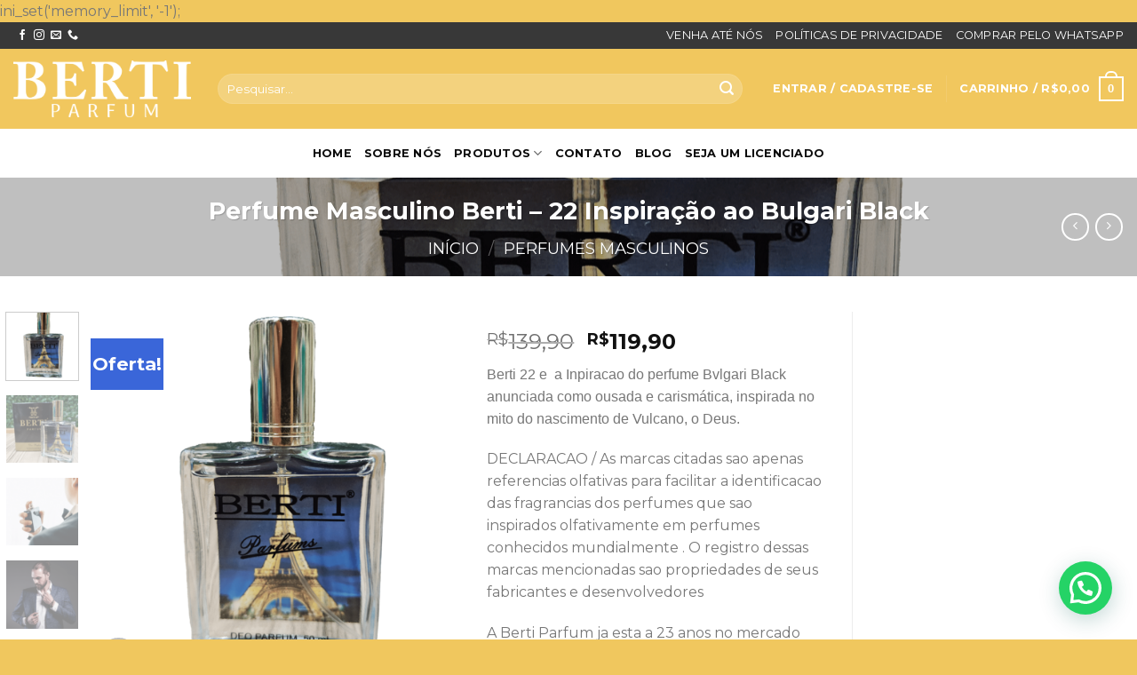

--- FILE ---
content_type: text/html; charset=UTF-8
request_url: https://bertiparfum.com.br/produto/perfume-berti-22-inspiracao-do-perfume-bvlgari-black/
body_size: 36396
content:
<!DOCTYPE html>
<!--[if IE 9 ]> <html lang="pt-BR" class="ie9 loading-site no-js"> <![endif]-->
<!--[if IE 8 ]> <html lang="pt-BR" class="ie8 loading-site no-js"> <![endif]-->
<!--[if (gte IE 9)|!(IE)]><!--><html lang="pt-BR" class="loading-site no-js"> <!--<![endif]-->
<head>
	<meta charset="UTF-8" />
	<link rel="profile" href="https://gmpg.org/xfn/11" />
	<link rel="pingback" href="https://bertiparfum.com.br/xmlrpc.php" />

	<script>(function(html){html.className = html.className.replace(/\bno-js\b/,'js')})(document.documentElement);</script>
<title>Perfume Masculino Berti &#8211; 22 Inspiração ao Bulgari Black &#8211; Berti Parfum</title>
<meta name='robots' content='max-image-preview:large' />
<meta name="viewport" content="width=device-width, initial-scale=1, maximum-scale=1" /><link rel='dns-prefetch' href='//cdn.jsdelivr.net' />
<link rel='dns-prefetch' href='//fonts.googleapis.com' />
<link rel="alternate" type="application/rss+xml" title="Feed para Berti Parfum &raquo;" href="https://bertiparfum.com.br/feed/" />
<link rel="alternate" type="application/rss+xml" title="Feed de comentários para Berti Parfum &raquo;" href="https://bertiparfum.com.br/comments/feed/" />
<link rel="alternate" type="application/rss+xml" title="Feed de comentários para Berti Parfum &raquo; Perfume Masculino Berti &#8211; 22 Inspiração ao Bulgari Black" href="https://bertiparfum.com.br/produto/perfume-berti-22-inspiracao-do-perfume-bvlgari-black/feed/" />
<link rel="alternate" title="oEmbed (JSON)" type="application/json+oembed" href="https://bertiparfum.com.br/wp-json/oembed/1.0/embed?url=https%3A%2F%2Fbertiparfum.com.br%2Fproduto%2Fperfume-berti-22-inspiracao-do-perfume-bvlgari-black%2F" />
<link rel="alternate" title="oEmbed (XML)" type="text/xml+oembed" href="https://bertiparfum.com.br/wp-json/oembed/1.0/embed?url=https%3A%2F%2Fbertiparfum.com.br%2Fproduto%2Fperfume-berti-22-inspiracao-do-perfume-bvlgari-black%2F&#038;format=xml" />
<link rel="prefetch" href="https://bertiparfum.com.br/wp-content/themes/flatsome/assets/js/chunk.countup.fe2c1016.js" />
<link rel="prefetch" href="https://bertiparfum.com.br/wp-content/themes/flatsome/assets/js/chunk.sticky-sidebar.a58a6557.js" />
<link rel="prefetch" href="https://bertiparfum.com.br/wp-content/themes/flatsome/assets/js/chunk.tooltips.29144c1c.js" />
<link rel="prefetch" href="https://bertiparfum.com.br/wp-content/themes/flatsome/assets/js/chunk.vendors-popups.947eca5c.js" />
<link rel="prefetch" href="https://bertiparfum.com.br/wp-content/themes/flatsome/assets/js/chunk.vendors-slider.f0d2cbc9.js" />
<style id='wp-img-auto-sizes-contain-inline-css' type='text/css'>
img:is([sizes=auto i],[sizes^="auto," i]){contain-intrinsic-size:3000px 1500px}
/*# sourceURL=wp-img-auto-sizes-contain-inline-css */
</style>
<style id='wp-emoji-styles-inline-css' type='text/css'>

	img.wp-smiley, img.emoji {
		display: inline !important;
		border: none !important;
		box-shadow: none !important;
		height: 1em !important;
		width: 1em !important;
		margin: 0 0.07em !important;
		vertical-align: -0.1em !important;
		background: none !important;
		padding: 0 !important;
	}
/*# sourceURL=wp-emoji-styles-inline-css */
</style>
<style id='wp-block-library-inline-css' type='text/css'>
:root{--wp-block-synced-color:#7a00df;--wp-block-synced-color--rgb:122,0,223;--wp-bound-block-color:var(--wp-block-synced-color);--wp-editor-canvas-background:#ddd;--wp-admin-theme-color:#007cba;--wp-admin-theme-color--rgb:0,124,186;--wp-admin-theme-color-darker-10:#006ba1;--wp-admin-theme-color-darker-10--rgb:0,107,160.5;--wp-admin-theme-color-darker-20:#005a87;--wp-admin-theme-color-darker-20--rgb:0,90,135;--wp-admin-border-width-focus:2px}@media (min-resolution:192dpi){:root{--wp-admin-border-width-focus:1.5px}}.wp-element-button{cursor:pointer}:root .has-very-light-gray-background-color{background-color:#eee}:root .has-very-dark-gray-background-color{background-color:#313131}:root .has-very-light-gray-color{color:#eee}:root .has-very-dark-gray-color{color:#313131}:root .has-vivid-green-cyan-to-vivid-cyan-blue-gradient-background{background:linear-gradient(135deg,#00d084,#0693e3)}:root .has-purple-crush-gradient-background{background:linear-gradient(135deg,#34e2e4,#4721fb 50%,#ab1dfe)}:root .has-hazy-dawn-gradient-background{background:linear-gradient(135deg,#faaca8,#dad0ec)}:root .has-subdued-olive-gradient-background{background:linear-gradient(135deg,#fafae1,#67a671)}:root .has-atomic-cream-gradient-background{background:linear-gradient(135deg,#fdd79a,#004a59)}:root .has-nightshade-gradient-background{background:linear-gradient(135deg,#330968,#31cdcf)}:root .has-midnight-gradient-background{background:linear-gradient(135deg,#020381,#2874fc)}:root{--wp--preset--font-size--normal:16px;--wp--preset--font-size--huge:42px}.has-regular-font-size{font-size:1em}.has-larger-font-size{font-size:2.625em}.has-normal-font-size{font-size:var(--wp--preset--font-size--normal)}.has-huge-font-size{font-size:var(--wp--preset--font-size--huge)}.has-text-align-center{text-align:center}.has-text-align-left{text-align:left}.has-text-align-right{text-align:right}.has-fit-text{white-space:nowrap!important}#end-resizable-editor-section{display:none}.aligncenter{clear:both}.items-justified-left{justify-content:flex-start}.items-justified-center{justify-content:center}.items-justified-right{justify-content:flex-end}.items-justified-space-between{justify-content:space-between}.screen-reader-text{border:0;clip-path:inset(50%);height:1px;margin:-1px;overflow:hidden;padding:0;position:absolute;width:1px;word-wrap:normal!important}.screen-reader-text:focus{background-color:#ddd;clip-path:none;color:#444;display:block;font-size:1em;height:auto;left:5px;line-height:normal;padding:15px 23px 14px;text-decoration:none;top:5px;width:auto;z-index:100000}html :where(.has-border-color){border-style:solid}html :where([style*=border-top-color]){border-top-style:solid}html :where([style*=border-right-color]){border-right-style:solid}html :where([style*=border-bottom-color]){border-bottom-style:solid}html :where([style*=border-left-color]){border-left-style:solid}html :where([style*=border-width]){border-style:solid}html :where([style*=border-top-width]){border-top-style:solid}html :where([style*=border-right-width]){border-right-style:solid}html :where([style*=border-bottom-width]){border-bottom-style:solid}html :where([style*=border-left-width]){border-left-style:solid}html :where(img[class*=wp-image-]){height:auto;max-width:100%}:where(figure){margin:0 0 1em}html :where(.is-position-sticky){--wp-admin--admin-bar--position-offset:var(--wp-admin--admin-bar--height,0px)}@media screen and (max-width:600px){html :where(.is-position-sticky){--wp-admin--admin-bar--position-offset:0px}}

/*# sourceURL=wp-block-library-inline-css */
</style><link rel='stylesheet' id='wc-blocks-style-css' href='https://bertiparfum.com.br/wp-content/plugins/woocommerce/assets/client/blocks/wc-blocks.css?ver=wc-10.4.3' type='text/css' media='all' />
<style id='global-styles-inline-css' type='text/css'>
:root{--wp--preset--aspect-ratio--square: 1;--wp--preset--aspect-ratio--4-3: 4/3;--wp--preset--aspect-ratio--3-4: 3/4;--wp--preset--aspect-ratio--3-2: 3/2;--wp--preset--aspect-ratio--2-3: 2/3;--wp--preset--aspect-ratio--16-9: 16/9;--wp--preset--aspect-ratio--9-16: 9/16;--wp--preset--color--black: #000000;--wp--preset--color--cyan-bluish-gray: #abb8c3;--wp--preset--color--white: #ffffff;--wp--preset--color--pale-pink: #f78da7;--wp--preset--color--vivid-red: #cf2e2e;--wp--preset--color--luminous-vivid-orange: #ff6900;--wp--preset--color--luminous-vivid-amber: #fcb900;--wp--preset--color--light-green-cyan: #7bdcb5;--wp--preset--color--vivid-green-cyan: #00d084;--wp--preset--color--pale-cyan-blue: #8ed1fc;--wp--preset--color--vivid-cyan-blue: #0693e3;--wp--preset--color--vivid-purple: #9b51e0;--wp--preset--gradient--vivid-cyan-blue-to-vivid-purple: linear-gradient(135deg,rgb(6,147,227) 0%,rgb(155,81,224) 100%);--wp--preset--gradient--light-green-cyan-to-vivid-green-cyan: linear-gradient(135deg,rgb(122,220,180) 0%,rgb(0,208,130) 100%);--wp--preset--gradient--luminous-vivid-amber-to-luminous-vivid-orange: linear-gradient(135deg,rgb(252,185,0) 0%,rgb(255,105,0) 100%);--wp--preset--gradient--luminous-vivid-orange-to-vivid-red: linear-gradient(135deg,rgb(255,105,0) 0%,rgb(207,46,46) 100%);--wp--preset--gradient--very-light-gray-to-cyan-bluish-gray: linear-gradient(135deg,rgb(238,238,238) 0%,rgb(169,184,195) 100%);--wp--preset--gradient--cool-to-warm-spectrum: linear-gradient(135deg,rgb(74,234,220) 0%,rgb(151,120,209) 20%,rgb(207,42,186) 40%,rgb(238,44,130) 60%,rgb(251,105,98) 80%,rgb(254,248,76) 100%);--wp--preset--gradient--blush-light-purple: linear-gradient(135deg,rgb(255,206,236) 0%,rgb(152,150,240) 100%);--wp--preset--gradient--blush-bordeaux: linear-gradient(135deg,rgb(254,205,165) 0%,rgb(254,45,45) 50%,rgb(107,0,62) 100%);--wp--preset--gradient--luminous-dusk: linear-gradient(135deg,rgb(255,203,112) 0%,rgb(199,81,192) 50%,rgb(65,88,208) 100%);--wp--preset--gradient--pale-ocean: linear-gradient(135deg,rgb(255,245,203) 0%,rgb(182,227,212) 50%,rgb(51,167,181) 100%);--wp--preset--gradient--electric-grass: linear-gradient(135deg,rgb(202,248,128) 0%,rgb(113,206,126) 100%);--wp--preset--gradient--midnight: linear-gradient(135deg,rgb(2,3,129) 0%,rgb(40,116,252) 100%);--wp--preset--font-size--small: 13px;--wp--preset--font-size--medium: 20px;--wp--preset--font-size--large: 36px;--wp--preset--font-size--x-large: 42px;--wp--preset--spacing--20: 0.44rem;--wp--preset--spacing--30: 0.67rem;--wp--preset--spacing--40: 1rem;--wp--preset--spacing--50: 1.5rem;--wp--preset--spacing--60: 2.25rem;--wp--preset--spacing--70: 3.38rem;--wp--preset--spacing--80: 5.06rem;--wp--preset--shadow--natural: 6px 6px 9px rgba(0, 0, 0, 0.2);--wp--preset--shadow--deep: 12px 12px 50px rgba(0, 0, 0, 0.4);--wp--preset--shadow--sharp: 6px 6px 0px rgba(0, 0, 0, 0.2);--wp--preset--shadow--outlined: 6px 6px 0px -3px rgb(255, 255, 255), 6px 6px rgb(0, 0, 0);--wp--preset--shadow--crisp: 6px 6px 0px rgb(0, 0, 0);}:where(.is-layout-flex){gap: 0.5em;}:where(.is-layout-grid){gap: 0.5em;}body .is-layout-flex{display: flex;}.is-layout-flex{flex-wrap: wrap;align-items: center;}.is-layout-flex > :is(*, div){margin: 0;}body .is-layout-grid{display: grid;}.is-layout-grid > :is(*, div){margin: 0;}:where(.wp-block-columns.is-layout-flex){gap: 2em;}:where(.wp-block-columns.is-layout-grid){gap: 2em;}:where(.wp-block-post-template.is-layout-flex){gap: 1.25em;}:where(.wp-block-post-template.is-layout-grid){gap: 1.25em;}.has-black-color{color: var(--wp--preset--color--black) !important;}.has-cyan-bluish-gray-color{color: var(--wp--preset--color--cyan-bluish-gray) !important;}.has-white-color{color: var(--wp--preset--color--white) !important;}.has-pale-pink-color{color: var(--wp--preset--color--pale-pink) !important;}.has-vivid-red-color{color: var(--wp--preset--color--vivid-red) !important;}.has-luminous-vivid-orange-color{color: var(--wp--preset--color--luminous-vivid-orange) !important;}.has-luminous-vivid-amber-color{color: var(--wp--preset--color--luminous-vivid-amber) !important;}.has-light-green-cyan-color{color: var(--wp--preset--color--light-green-cyan) !important;}.has-vivid-green-cyan-color{color: var(--wp--preset--color--vivid-green-cyan) !important;}.has-pale-cyan-blue-color{color: var(--wp--preset--color--pale-cyan-blue) !important;}.has-vivid-cyan-blue-color{color: var(--wp--preset--color--vivid-cyan-blue) !important;}.has-vivid-purple-color{color: var(--wp--preset--color--vivid-purple) !important;}.has-black-background-color{background-color: var(--wp--preset--color--black) !important;}.has-cyan-bluish-gray-background-color{background-color: var(--wp--preset--color--cyan-bluish-gray) !important;}.has-white-background-color{background-color: var(--wp--preset--color--white) !important;}.has-pale-pink-background-color{background-color: var(--wp--preset--color--pale-pink) !important;}.has-vivid-red-background-color{background-color: var(--wp--preset--color--vivid-red) !important;}.has-luminous-vivid-orange-background-color{background-color: var(--wp--preset--color--luminous-vivid-orange) !important;}.has-luminous-vivid-amber-background-color{background-color: var(--wp--preset--color--luminous-vivid-amber) !important;}.has-light-green-cyan-background-color{background-color: var(--wp--preset--color--light-green-cyan) !important;}.has-vivid-green-cyan-background-color{background-color: var(--wp--preset--color--vivid-green-cyan) !important;}.has-pale-cyan-blue-background-color{background-color: var(--wp--preset--color--pale-cyan-blue) !important;}.has-vivid-cyan-blue-background-color{background-color: var(--wp--preset--color--vivid-cyan-blue) !important;}.has-vivid-purple-background-color{background-color: var(--wp--preset--color--vivid-purple) !important;}.has-black-border-color{border-color: var(--wp--preset--color--black) !important;}.has-cyan-bluish-gray-border-color{border-color: var(--wp--preset--color--cyan-bluish-gray) !important;}.has-white-border-color{border-color: var(--wp--preset--color--white) !important;}.has-pale-pink-border-color{border-color: var(--wp--preset--color--pale-pink) !important;}.has-vivid-red-border-color{border-color: var(--wp--preset--color--vivid-red) !important;}.has-luminous-vivid-orange-border-color{border-color: var(--wp--preset--color--luminous-vivid-orange) !important;}.has-luminous-vivid-amber-border-color{border-color: var(--wp--preset--color--luminous-vivid-amber) !important;}.has-light-green-cyan-border-color{border-color: var(--wp--preset--color--light-green-cyan) !important;}.has-vivid-green-cyan-border-color{border-color: var(--wp--preset--color--vivid-green-cyan) !important;}.has-pale-cyan-blue-border-color{border-color: var(--wp--preset--color--pale-cyan-blue) !important;}.has-vivid-cyan-blue-border-color{border-color: var(--wp--preset--color--vivid-cyan-blue) !important;}.has-vivid-purple-border-color{border-color: var(--wp--preset--color--vivid-purple) !important;}.has-vivid-cyan-blue-to-vivid-purple-gradient-background{background: var(--wp--preset--gradient--vivid-cyan-blue-to-vivid-purple) !important;}.has-light-green-cyan-to-vivid-green-cyan-gradient-background{background: var(--wp--preset--gradient--light-green-cyan-to-vivid-green-cyan) !important;}.has-luminous-vivid-amber-to-luminous-vivid-orange-gradient-background{background: var(--wp--preset--gradient--luminous-vivid-amber-to-luminous-vivid-orange) !important;}.has-luminous-vivid-orange-to-vivid-red-gradient-background{background: var(--wp--preset--gradient--luminous-vivid-orange-to-vivid-red) !important;}.has-very-light-gray-to-cyan-bluish-gray-gradient-background{background: var(--wp--preset--gradient--very-light-gray-to-cyan-bluish-gray) !important;}.has-cool-to-warm-spectrum-gradient-background{background: var(--wp--preset--gradient--cool-to-warm-spectrum) !important;}.has-blush-light-purple-gradient-background{background: var(--wp--preset--gradient--blush-light-purple) !important;}.has-blush-bordeaux-gradient-background{background: var(--wp--preset--gradient--blush-bordeaux) !important;}.has-luminous-dusk-gradient-background{background: var(--wp--preset--gradient--luminous-dusk) !important;}.has-pale-ocean-gradient-background{background: var(--wp--preset--gradient--pale-ocean) !important;}.has-electric-grass-gradient-background{background: var(--wp--preset--gradient--electric-grass) !important;}.has-midnight-gradient-background{background: var(--wp--preset--gradient--midnight) !important;}.has-small-font-size{font-size: var(--wp--preset--font-size--small) !important;}.has-medium-font-size{font-size: var(--wp--preset--font-size--medium) !important;}.has-large-font-size{font-size: var(--wp--preset--font-size--large) !important;}.has-x-large-font-size{font-size: var(--wp--preset--font-size--x-large) !important;}
/*# sourceURL=global-styles-inline-css */
</style>

<style id='classic-theme-styles-inline-css' type='text/css'>
/*! This file is auto-generated */
.wp-block-button__link{color:#fff;background-color:#32373c;border-radius:9999px;box-shadow:none;text-decoration:none;padding:calc(.667em + 2px) calc(1.333em + 2px);font-size:1.125em}.wp-block-file__button{background:#32373c;color:#fff;text-decoration:none}
/*# sourceURL=/wp-includes/css/classic-themes.min.css */
</style>
<link rel='stylesheet' id='contact-form-7-css' href='https://bertiparfum.com.br/wp-content/plugins/contact-form-7/includes/css/styles.css?ver=6.1.4' type='text/css' media='all' />
<link rel='stylesheet' id='photoswipe-css' href='https://bertiparfum.com.br/wp-content/plugins/woocommerce/assets/css/photoswipe/photoswipe.min.css?ver=10.4.3' type='text/css' media='all' />
<link rel='stylesheet' id='photoswipe-default-skin-css' href='https://bertiparfum.com.br/wp-content/plugins/woocommerce/assets/css/photoswipe/default-skin/default-skin.min.css?ver=10.4.3' type='text/css' media='all' />
<style id='woocommerce-inline-inline-css' type='text/css'>
.woocommerce form .form-row .required { visibility: visible; }
/*# sourceURL=woocommerce-inline-inline-css */
</style>
<link rel='stylesheet' id='ppress-frontend-css' href='https://bertiparfum.com.br/wp-content/plugins/wp-user-avatar/assets/css/frontend.min.css?ver=4.16.8' type='text/css' media='all' />
<link rel='stylesheet' id='ppress-flatpickr-css' href='https://bertiparfum.com.br/wp-content/plugins/wp-user-avatar/assets/flatpickr/flatpickr.min.css?ver=4.16.8' type='text/css' media='all' />
<link rel='stylesheet' id='ppress-select2-css' href='https://bertiparfum.com.br/wp-content/plugins/wp-user-avatar/assets/select2/select2.min.css?ver=6.9' type='text/css' media='all' />
<link rel='stylesheet' id='pagseguro-installmnets-css' href='https://bertiparfum.com.br/wp-content/plugins/virtuaria-pagseguro/public/css/installments.css?ver=1766098094' type='text/css' media='all' />
<link rel='stylesheet' id='flatsome-main-css' href='https://bertiparfum.com.br/wp-content/themes/flatsome/assets/css/flatsome.css?ver=3.15.4' type='text/css' media='all' />
<style id='flatsome-main-inline-css' type='text/css'>
@font-face {
				font-family: "fl-icons";
				font-display: block;
				src: url(https://bertiparfum.com.br/wp-content/themes/flatsome/assets/css/icons/fl-icons.eot?v=3.15.4);
				src:
					url(https://bertiparfum.com.br/wp-content/themes/flatsome/assets/css/icons/fl-icons.eot#iefix?v=3.15.4) format("embedded-opentype"),
					url(https://bertiparfum.com.br/wp-content/themes/flatsome/assets/css/icons/fl-icons.woff2?v=3.15.4) format("woff2"),
					url(https://bertiparfum.com.br/wp-content/themes/flatsome/assets/css/icons/fl-icons.ttf?v=3.15.4) format("truetype"),
					url(https://bertiparfum.com.br/wp-content/themes/flatsome/assets/css/icons/fl-icons.woff?v=3.15.4) format("woff"),
					url(https://bertiparfum.com.br/wp-content/themes/flatsome/assets/css/icons/fl-icons.svg?v=3.15.4#fl-icons) format("svg");
			}
/*# sourceURL=flatsome-main-inline-css */
</style>
<link rel='stylesheet' id='flatsome-shop-css' href='https://bertiparfum.com.br/wp-content/themes/flatsome/assets/css/flatsome-shop.css?ver=3.15.4' type='text/css' media='all' />
<link rel='stylesheet' id='flatsome-style-css' href='https://bertiparfum.com.br/wp-content/themes/flatsome/style.css?ver=3.15.4' type='text/css' media='all' />
<link rel='stylesheet' id='flatsome-googlefonts-css' href='//fonts.googleapis.com/css?family=Montserrat%3Aregular%2C700%2Cregular%2C700%2Cregular&#038;display=swap&#038;ver=3.9' type='text/css' media='all' />
<script type="text/javascript" src="https://bertiparfum.com.br/wp-includes/js/jquery/jquery.min.js?ver=3.7.1" id="jquery-core-js"></script>
<script type="text/javascript" src="https://bertiparfum.com.br/wp-includes/js/jquery/jquery-migrate.min.js?ver=3.4.1" id="jquery-migrate-js"></script>
<script type="text/javascript" src="https://bertiparfum.com.br/wp-content/plugins/woocommerce/assets/js/jquery-blockui/jquery.blockUI.min.js?ver=2.7.0-wc.10.4.3" id="wc-jquery-blockui-js" defer="defer" data-wp-strategy="defer"></script>
<script type="text/javascript" id="wc-add-to-cart-js-extra">
/* <![CDATA[ */
var wc_add_to_cart_params = {"ajax_url":"/wp-admin/admin-ajax.php","wc_ajax_url":"/?wc-ajax=%%endpoint%%","i18n_view_cart":"Ver carrinho","cart_url":"https://bertiparfum.com.br/carrinho/","is_cart":"","cart_redirect_after_add":"no"};
//# sourceURL=wc-add-to-cart-js-extra
/* ]]> */
</script>
<script type="text/javascript" src="https://bertiparfum.com.br/wp-content/plugins/woocommerce/assets/js/frontend/add-to-cart.min.js?ver=10.4.3" id="wc-add-to-cart-js" defer="defer" data-wp-strategy="defer"></script>
<script type="text/javascript" src="https://bertiparfum.com.br/wp-content/plugins/woocommerce/assets/js/photoswipe/photoswipe.min.js?ver=4.1.1-wc.10.4.3" id="wc-photoswipe-js" defer="defer" data-wp-strategy="defer"></script>
<script type="text/javascript" src="https://bertiparfum.com.br/wp-content/plugins/woocommerce/assets/js/photoswipe/photoswipe-ui-default.min.js?ver=4.1.1-wc.10.4.3" id="wc-photoswipe-ui-default-js" defer="defer" data-wp-strategy="defer"></script>
<script type="text/javascript" id="wc-single-product-js-extra">
/* <![CDATA[ */
var wc_single_product_params = {"i18n_required_rating_text":"Selecione uma classifica\u00e7\u00e3o","i18n_rating_options":["1 de 5 estrelas","2 de 5 estrelas","3 de 5 estrelas","4 de 5 estrelas","5 de 5 estrelas"],"i18n_product_gallery_trigger_text":"Ver galeria de imagens em tela cheia","review_rating_required":"yes","flexslider":{"rtl":false,"animation":"slide","smoothHeight":true,"directionNav":false,"controlNav":"thumbnails","slideshow":false,"animationSpeed":500,"animationLoop":false,"allowOneSlide":false},"zoom_enabled":"","zoom_options":[],"photoswipe_enabled":"1","photoswipe_options":{"shareEl":false,"closeOnScroll":false,"history":false,"hideAnimationDuration":0,"showAnimationDuration":0},"flexslider_enabled":""};
//# sourceURL=wc-single-product-js-extra
/* ]]> */
</script>
<script type="text/javascript" src="https://bertiparfum.com.br/wp-content/plugins/woocommerce/assets/js/frontend/single-product.min.js?ver=10.4.3" id="wc-single-product-js" defer="defer" data-wp-strategy="defer"></script>
<script type="text/javascript" src="https://bertiparfum.com.br/wp-content/plugins/woocommerce/assets/js/js-cookie/js.cookie.min.js?ver=2.1.4-wc.10.4.3" id="wc-js-cookie-js" defer="defer" data-wp-strategy="defer"></script>
<script type="text/javascript" id="woocommerce-js-extra">
/* <![CDATA[ */
var woocommerce_params = {"ajax_url":"/wp-admin/admin-ajax.php","wc_ajax_url":"/?wc-ajax=%%endpoint%%","i18n_password_show":"Mostrar senha","i18n_password_hide":"Ocultar senha"};
//# sourceURL=woocommerce-js-extra
/* ]]> */
</script>
<script type="text/javascript" src="https://bertiparfum.com.br/wp-content/plugins/woocommerce/assets/js/frontend/woocommerce.min.js?ver=10.4.3" id="woocommerce-js" defer="defer" data-wp-strategy="defer"></script>
<script type="text/javascript" src="https://bertiparfum.com.br/wp-content/plugins/wp-user-avatar/assets/flatpickr/flatpickr.min.js?ver=4.16.8" id="ppress-flatpickr-js"></script>
<script type="text/javascript" src="https://bertiparfum.com.br/wp-content/plugins/wp-user-avatar/assets/select2/select2.min.js?ver=4.16.8" id="ppress-select2-js"></script>
<link rel="https://api.w.org/" href="https://bertiparfum.com.br/wp-json/" /><link rel="alternate" title="JSON" type="application/json" href="https://bertiparfum.com.br/wp-json/wp/v2/product/1491" /><link rel="EditURI" type="application/rsd+xml" title="RSD" href="https://bertiparfum.com.br/xmlrpc.php?rsd" />

<link rel="canonical" href="https://bertiparfum.com.br/produto/perfume-berti-22-inspiracao-do-perfume-bvlgari-black/" />
<link rel='shortlink' href='https://bertiparfum.com.br/?p=1491' />
<!-- Google Tag Manager -->
<script>(function(w,d,s,l,i){w[l]=w[l]||[];w[l].push({'gtm.start':
new Date().getTime(),event:'gtm.js'});var f=d.getElementsByTagName(s)[0],
j=d.createElement(s),dl=l!='dataLayer'?'&l='+l:'';j.async=true;j.src=
'https://www.googletagmanager.com/gtm.js?id='+i+dl;f.parentNode.insertBefore(j,f);
})(window,document,'script','dataLayer','GTM-TCSBWHX');</script>
<!-- End Google Tag Manager -->

<!-- Google Tag Manager -->
<script>(function(w,d,s,l,i){w[l]=w[l]||[];w[l].push({'gtm.start':
new Date().getTime(),event:'gtm.js'});var f=d.getElementsByTagName(s)[0],
j=d.createElement(s),dl=l!='dataLayer'?'&l='+l:'';j.async=true;j.src=
'https://www.googletagmanager.com/gtm.js?id='+i+dl;f.parentNode.insertBefore(j,f);
})(window,document,'script','dataLayer','GTM-K35M89WW');</script>
<!-- End Google Tag Manager --><style>.bg{opacity: 0; transition: opacity 1s; -webkit-transition: opacity 1s;} .bg-loaded{opacity: 1;}</style><!--[if IE]><link rel="stylesheet" type="text/css" href="https://bertiparfum.com.br/wp-content/themes/flatsome/assets/css/ie-fallback.css"><script src="//cdnjs.cloudflare.com/ajax/libs/html5shiv/3.6.1/html5shiv.js"></script><script>var head = document.getElementsByTagName('head')[0],style = document.createElement('style');style.type = 'text/css';style.styleSheet.cssText = ':before,:after{content:none !important';head.appendChild(style);setTimeout(function(){head.removeChild(style);}, 0);</script><script src="https://bertiparfum.com.br/wp-content/themes/flatsome/assets/libs/ie-flexibility.js"></script><![endif]-->	<noscript><style>.woocommerce-product-gallery{ opacity: 1 !important; }</style></noscript>
	ini_set('memory_limit', '-1');<link rel="icon" href="https://bertiparfum.com.br/wp-content/uploads/2023/02/cropped-Logo-Flat-Amarelo-2-1-32x32.png" sizes="32x32" />
<link rel="icon" href="https://bertiparfum.com.br/wp-content/uploads/2023/02/cropped-Logo-Flat-Amarelo-2-1-192x192.png" sizes="192x192" />
<link rel="apple-touch-icon" href="https://bertiparfum.com.br/wp-content/uploads/2023/02/cropped-Logo-Flat-Amarelo-2-1-180x180.png" />
<meta name="msapplication-TileImage" content="https://bertiparfum.com.br/wp-content/uploads/2023/02/cropped-Logo-Flat-Amarelo-2-1-270x270.png" />
<style id="custom-css" type="text/css">:root {--primary-color: #f1c75e;}.container-width, .full-width .ubermenu-nav, .container, .row{max-width: 1370px}.row.row-collapse{max-width: 1340px}.row.row-small{max-width: 1362.5px}.row.row-large{max-width: 1400px}.header-main{height: 90px}#logo img{max-height: 90px}#logo{width:200px;}.header-bottom{min-height: 55px}.header-top{min-height: 30px}.transparent .header-main{height: 90px}.transparent #logo img{max-height: 90px}.has-transparent + .page-title:first-of-type,.has-transparent + #main > .page-title,.has-transparent + #main > div > .page-title,.has-transparent + #main .page-header-wrapper:first-of-type .page-title{padding-top: 170px;}.header.show-on-scroll,.stuck .header-main{height:70px!important}.stuck #logo img{max-height: 70px!important}.search-form{ width: 95%;}.header-bg-color {background-color: #f1c75e}.header-bottom {background-color: #ffffff}.top-bar-nav > li > a{line-height: 16px }.header-main .nav > li > a{line-height: 16px }.header-bottom-nav > li > a{line-height: 16px }@media (max-width: 549px) {.header-main{height: 70px}#logo img{max-height: 70px}}.main-menu-overlay{background-color: #f1c75e}.nav-dropdown-has-arrow.nav-dropdown-has-border li.has-dropdown:before{border-bottom-color: #f1c75e;}.nav .nav-dropdown{border-color: #f1c75e }.nav-dropdown{border-radius:15px}.nav-dropdown{font-size:100%}.nav-dropdown-has-arrow li.has-dropdown:after{border-bottom-color: #ffffff;}.nav .nav-dropdown{background-color: #ffffff}.header-top{background-color:#383838!important;}/* Color */.accordion-title.active, .has-icon-bg .icon .icon-inner,.logo a, .primary.is-underline, .primary.is-link, .badge-outline .badge-inner, .nav-outline > li.active> a,.nav-outline >li.active > a, .cart-icon strong,[data-color='primary'], .is-outline.primary{color: #f1c75e;}/* Color !important */[data-text-color="primary"]{color: #f1c75e!important;}/* Background Color */[data-text-bg="primary"]{background-color: #f1c75e;}/* Background */.scroll-to-bullets a,.featured-title, .label-new.menu-item > a:after, .nav-pagination > li > .current,.nav-pagination > li > span:hover,.nav-pagination > li > a:hover,.has-hover:hover .badge-outline .badge-inner,button[type="submit"], .button.wc-forward:not(.checkout):not(.checkout-button), .button.submit-button, .button.primary:not(.is-outline),.featured-table .title,.is-outline:hover, .has-icon:hover .icon-label,.nav-dropdown-bold .nav-column li > a:hover, .nav-dropdown.nav-dropdown-bold > li > a:hover, .nav-dropdown-bold.dark .nav-column li > a:hover, .nav-dropdown.nav-dropdown-bold.dark > li > a:hover, .header-vertical-menu__opener ,.is-outline:hover, .tagcloud a:hover,.grid-tools a, input[type='submit']:not(.is-form), .box-badge:hover .box-text, input.button.alt,.nav-box > li > a:hover,.nav-box > li.active > a,.nav-pills > li.active > a ,.current-dropdown .cart-icon strong, .cart-icon:hover strong, .nav-line-bottom > li > a:before, .nav-line-grow > li > a:before, .nav-line > li > a:before,.banner, .header-top, .slider-nav-circle .flickity-prev-next-button:hover svg, .slider-nav-circle .flickity-prev-next-button:hover .arrow, .primary.is-outline:hover, .button.primary:not(.is-outline), input[type='submit'].primary, input[type='submit'].primary, input[type='reset'].button, input[type='button'].primary, .badge-inner{background-color: #f1c75e;}/* Border */.nav-vertical.nav-tabs > li.active > a,.scroll-to-bullets a.active,.nav-pagination > li > .current,.nav-pagination > li > span:hover,.nav-pagination > li > a:hover,.has-hover:hover .badge-outline .badge-inner,.accordion-title.active,.featured-table,.is-outline:hover, .tagcloud a:hover,blockquote, .has-border, .cart-icon strong:after,.cart-icon strong,.blockUI:before, .processing:before,.loading-spin, .slider-nav-circle .flickity-prev-next-button:hover svg, .slider-nav-circle .flickity-prev-next-button:hover .arrow, .primary.is-outline:hover{border-color: #f1c75e}.nav-tabs > li.active > a{border-top-color: #f1c75e}.widget_shopping_cart_content .blockUI.blockOverlay:before { border-left-color: #f1c75e }.woocommerce-checkout-review-order .blockUI.blockOverlay:before { border-left-color: #f1c75e }/* Fill */.slider .flickity-prev-next-button:hover svg,.slider .flickity-prev-next-button:hover .arrow{fill: #f1c75e;}/* Background Color */[data-icon-label]:after, .secondary.is-underline:hover,.secondary.is-outline:hover,.icon-label,.button.secondary:not(.is-outline),.button.alt:not(.is-outline), .badge-inner.on-sale, .button.checkout, .single_add_to_cart_button, .current .breadcrumb-step{ background-color:#3a66d9; }[data-text-bg="secondary"]{background-color: #3a66d9;}/* Color */.secondary.is-underline,.secondary.is-link, .secondary.is-outline,.stars a.active, .star-rating:before, .woocommerce-page .star-rating:before,.star-rating span:before, .color-secondary{color: #3a66d9}/* Color !important */[data-text-color="secondary"]{color: #3a66d9!important;}/* Border */.secondary.is-outline:hover{border-color:#3a66d9}.success.is-underline:hover,.success.is-outline:hover,.success{background-color: #7bd933}.success-color, .success.is-link, .success.is-outline{color: #7bd933;}.success-border{border-color: #7bd933!important;}/* Color !important */[data-text-color="success"]{color: #7bd933!important;}/* Background Color */[data-text-bg="success"]{background-color: #7bd933;}.alert.is-underline:hover,.alert.is-outline:hover,.alert{background-color: #b90d6d}.alert.is-link, .alert.is-outline, .color-alert{color: #b90d6d;}/* Color !important */[data-text-color="alert"]{color: #b90d6d!important;}/* Background Color */[data-text-bg="alert"]{background-color: #b90d6d;}body{font-size: 100%;}@media screen and (max-width: 549px){body{font-size: 100%;}}body{font-family:"Montserrat", sans-serif}body{font-weight: 0}.nav > li > a {font-family:"Montserrat", sans-serif;}.mobile-sidebar-levels-2 .nav > li > ul > li > a {font-family:"Montserrat", sans-serif;}.nav > li > a {font-weight: 700;}.mobile-sidebar-levels-2 .nav > li > ul > li > a {font-weight: 700;}h1,h2,h3,h4,h5,h6,.heading-font, .off-canvas-center .nav-sidebar.nav-vertical > li > a{font-family: "Montserrat", sans-serif;}h1,h2,h3,h4,h5,h6,.heading-font,.banner h1,.banner h2{font-weight: 700;}.alt-font{font-family: "Montserrat", sans-serif;}.alt-font{font-weight: 0!important;}.header:not(.transparent) .top-bar-nav > li > a {color: #ffffff;}.header:not(.transparent) .top-bar-nav.nav > li > a:hover,.header:not(.transparent) .top-bar-nav.nav > li.active > a,.header:not(.transparent) .top-bar-nav.nav > li.current > a,.header:not(.transparent) .top-bar-nav.nav > li > a.active,.header:not(.transparent) .top-bar-nav.nav > li > a.current{color: #f1c75e;}.top-bar-nav.nav-line-bottom > li > a:before,.top-bar-nav.nav-line-grow > li > a:before,.top-bar-nav.nav-line > li > a:before,.top-bar-nav.nav-box > li > a:hover,.top-bar-nav.nav-box > li.active > a,.top-bar-nav.nav-pills > li > a:hover,.top-bar-nav.nav-pills > li.active > a{color:#FFF!important;background-color: #f1c75e;}.header:not(.transparent) .header-nav-main.nav > li > a {color: #ffffff;}.header:not(.transparent) .header-nav-main.nav > li > a:hover,.header:not(.transparent) .header-nav-main.nav > li.active > a,.header:not(.transparent) .header-nav-main.nav > li.current > a,.header:not(.transparent) .header-nav-main.nav > li > a.active,.header:not(.transparent) .header-nav-main.nav > li > a.current{color: #ffffff;}.header-nav-main.nav-line-bottom > li > a:before,.header-nav-main.nav-line-grow > li > a:before,.header-nav-main.nav-line > li > a:before,.header-nav-main.nav-box > li > a:hover,.header-nav-main.nav-box > li.active > a,.header-nav-main.nav-pills > li > a:hover,.header-nav-main.nav-pills > li.active > a{color:#FFF!important;background-color: #ffffff;}.header:not(.transparent) .header-bottom-nav.nav > li > a{color: #0a0a0a;}.header:not(.transparent) .header-bottom-nav.nav > li > a:hover,.header:not(.transparent) .header-bottom-nav.nav > li.active > a,.header:not(.transparent) .header-bottom-nav.nav > li.current > a,.header:not(.transparent) .header-bottom-nav.nav > li > a.active,.header:not(.transparent) .header-bottom-nav.nav > li > a.current{color: #f1c75e;}.header-bottom-nav.nav-line-bottom > li > a:before,.header-bottom-nav.nav-line-grow > li > a:before,.header-bottom-nav.nav-line > li > a:before,.header-bottom-nav.nav-box > li > a:hover,.header-bottom-nav.nav-box > li.active > a,.header-bottom-nav.nav-pills > li > a:hover,.header-bottom-nav.nav-pills > li.active > a{color:#FFF!important;background-color: #f1c75e;}a{color: #f1c75e;}.has-equal-box-heights .box-image {padding-top: 100%;}.shop-page-title.featured-title .title-bg{background-image: url(https://bertiparfum.com.br/wp-content/uploads/2023/02/Screenshot_8.png);}.shop-page-title.featured-title .title-bg{ background-image: url(https://bertiparfum.com.br/wp-content/uploads/2021/01/1.png)!important;}@media screen and (min-width: 550px){.products .box-vertical .box-image{min-width: 247px!important;width: 247px!important;}}.header-main .social-icons,.header-main .cart-icon strong,.header-main .menu-title,.header-main .header-button > .button.is-outline,.header-main .nav > li > a > i:not(.icon-angle-down){color: #ffffff!important;}.header-main .header-button > .button.is-outline,.header-main .cart-icon strong:after,.header-main .cart-icon strong{border-color: #ffffff!important;}.header-main .header-button > .button:not(.is-outline){background-color: #ffffff!important;}.header-main .current-dropdown .cart-icon strong,.header-main .header-button > .button:hover,.header-main .header-button > .button:hover i,.header-main .header-button > .button:hover span{color:#FFF!important;}.header-main .menu-title:hover,.header-main .social-icons a:hover,.header-main .header-button > .button.is-outline:hover,.header-main .nav > li > a:hover > i:not(.icon-angle-down){color: #ffffff!important;}.header-main .current-dropdown .cart-icon strong,.header-main .header-button > .button:hover{background-color: #ffffff!important;}.header-main .current-dropdown .cart-icon strong:after,.header-main .current-dropdown .cart-icon strong,.header-main .header-button > .button:hover{border-color: #ffffff!important;}.absolute-footer, html{background-color: #f0c75e}button[name='update_cart'] { display: none; }.label-new.menu-item > a:after{content:"Novo";}.label-hot.menu-item > a:after{content:"Quente";}.label-sale.menu-item > a:after{content:"Promoção";}.label-popular.menu-item > a:after{content:"Popular";}</style><link rel='stylesheet' id='joinchat-css' href='https://bertiparfum.com.br/wp-content/plugins/creame-whatsapp-me/public/css/joinchat.min.css?ver=6.0.10' type='text/css' media='all' />
</head>

<body data-rsssl=1 class="wp-singular product-template-default single single-product postid-1491 wp-theme-flatsome theme-flatsome   woocommerce woocommerce-page woocommerce-no-js yith-wcms yith-wcms-pro show_checkout_login_reminder full-width lightbox nav-dropdown-has-arrow nav-dropdown-has-shadow nav-dropdown-has-border mobile-submenu-slide mobile-submenu-slide-levels-2">

<!-- Google Tag Manager (noscript) -->
<noscript><iframe src="https://www.googletagmanager.com/ns.html?id=GTM-TCSBWHX"
height="0" width="0" style="display:none;visibility:hidden"></iframe></noscript>
<!-- End Google Tag Manager (noscript) -->

<!-- Google Tag Manager (noscript) -->
<noscript><iframe src="https://www.googletagmanager.com/ns.html?id=GTM-K35M89WW"
height="0" width="0" style="display:none;visibility:hidden"></iframe></noscript>
<!-- End Google Tag Manager (noscript) -->
<a class="skip-link screen-reader-text" href="#main">Skip to content</a>

<div id="wrapper">

	
	<header id="header" class="header has-sticky sticky-jump">
		<div class="header-wrapper">
			<div id="top-bar" class="header-top hide-for-sticky nav-dark hide-for-medium">
    <div class="flex-row container">
      <div class="flex-col hide-for-medium flex-left">
          <ul class="nav nav-left medium-nav-center nav-small  nav-line-grow nav-uppercase">
              <li class="html header-social-icons ml-0">
	<div class="social-icons follow-icons" ><a href="https://www.facebook.com/bertiparfum" target="_blank" data-label="Facebook" rel="noopener noreferrer nofollow" class="icon plain facebook tooltip" title="Follow on Facebook" aria-label="Follow on Facebook"><i class="icon-facebook" ></i></a><a href="https://www.instagram.com/bertiparfumoficial/" target="_blank" rel="noopener noreferrer nofollow" data-label="Instagram" class="icon plain  instagram tooltip" title="Follow on Instagram" aria-label="Follow on Instagram"><i class="icon-instagram" ></i></a><a href="mailto:contato@bertiparfum.com.br" data-label="E-mail" rel="nofollow" class="icon plain  email tooltip" title="Envie-nos um email" aria-label="Envie-nos um email"><i class="icon-envelop" ></i></a><a href="tel:(17) 98111-8553" target="_blank" data-label="Phone" rel="noopener noreferrer nofollow" class="icon plain  phone tooltip" title="Call us" aria-label="Call us"><i class="icon-phone" ></i></a></div></li>          </ul>
      </div>

      <div class="flex-col hide-for-medium flex-center">
          <ul class="nav nav-center nav-small  nav-line-grow nav-uppercase">
                        </ul>
      </div>

      <div class="flex-col hide-for-medium flex-right">
         <ul class="nav top-bar-nav nav-right nav-small  nav-line-grow nav-uppercase">
              <li id="menu-item-2873" class="menu-item menu-item-type-custom menu-item-object-custom menu-item-2873 menu-item-design-default"><a href="https://www.google.com/maps/dir//berti+parfum/data=!4m6!4m5!1m1!4e2!1m2!1m1!1s0x94bdb34933f56527:0x88dea38dffbdb3cf?sa=X&#038;ved=2ahUKEwjogKCKj5b9AhUzpZUCHY31BjUQ9Rd6BAhTEAU" class="nav-top-link">Venha até nós</a></li>
<li id="menu-item-2874" class="menu-item menu-item-type-custom menu-item-object-custom menu-item-2874 menu-item-design-default"><a href="https://bertiparfum.com.br/politicas-de-privacidade/" class="nav-top-link">Políticas de Privacidade</a></li>
<li id="menu-item-2875" class="menu-item menu-item-type-custom menu-item-object-custom menu-item-2875 menu-item-design-default"><a href="https://wa.me/5517981118553" class="nav-top-link">Comprar pelo WhatsApp</a></li>
          </ul>
      </div>

      
    </div>
</div>
<div id="masthead" class="header-main nav-dark">
      <div class="header-inner flex-row container logo-left medium-logo-center" role="navigation">

          <!-- Logo -->
          <div id="logo" class="flex-col logo">
            
<!-- Header logo -->
<a href="https://bertiparfum.com.br/" title="Berti Parfum - As melhores fragrâncias" rel="home">
		<img width="1020" height="322" src="https://bertiparfum.com.br/wp-content/uploads/2023/02/Logo-Berti-Branca-1024x323.png" class="header_logo header-logo" alt="Berti Parfum"/><img  width="1020" height="322" src="https://bertiparfum.com.br/wp-content/uploads/2023/02/Logo-Berti-Branca-1024x323.png" class="header-logo-dark" alt="Berti Parfum"/></a>
          </div>

          <!-- Mobile Left Elements -->
          <div class="flex-col show-for-medium flex-left">
            <ul class="mobile-nav nav nav-left ">
              <li class="nav-icon has-icon">
  <div class="header-button">		<a href="#" data-open="#main-menu" data-pos="left" data-bg="main-menu-overlay" data-color="dark" class="icon button round is-outline is-small" aria-label="Menu" aria-controls="main-menu" aria-expanded="false">
		
		  <i class="icon-menu" ></i>
		  		</a>
	 </div> </li>            </ul>
          </div>

          <!-- Left Elements -->
          <div class="flex-col hide-for-medium flex-left
            flex-grow">
            <ul class="header-nav header-nav-main nav nav-left  nav-line-bottom nav-uppercase" >
              <li class="header-search-form search-form html relative has-icon">
	<div class="header-search-form-wrapper">
		<div class="searchform-wrapper ux-search-box relative form-flat is-normal"><form role="search" method="get" class="searchform" action="https://bertiparfum.com.br/">
	<div class="flex-row relative">
						<div class="flex-col flex-grow">
			<label class="screen-reader-text" for="woocommerce-product-search-field-0">Pesquisar por:</label>
			<input type="search" id="woocommerce-product-search-field-0" class="search-field mb-0" placeholder="Pesquisar..." value="" name="s" />
			<input type="hidden" name="post_type" value="product" />
					</div>
		<div class="flex-col">
			<button type="submit" value="Pesquisar" class="ux-search-submit submit-button secondary button icon mb-0" aria-label="Enviar">
				<i class="icon-search" ></i>			</button>
		</div>
	</div>
	<div class="live-search-results text-left z-top"></div>
</form>
</div>	</div>
</li>            </ul>
          </div>

          <!-- Right Elements -->
          <div class="flex-col hide-for-medium flex-right">
            <ul class="header-nav header-nav-main nav nav-right  nav-line-bottom nav-uppercase">
              <li class="account-item has-icon
    "
>

<a href="https://bertiparfum.com.br/minha-conta/"
    class="nav-top-link nav-top-not-logged-in "
    data-open="#login-form-popup"  >
    <span>
    Entrar     / Cadastre-se  </span>
  
</a>



</li>
<li class="header-divider"></li><li class="cart-item has-icon">

	<a href="https://bertiparfum.com.br/carrinho/" class="header-cart-link off-canvas-toggle nav-top-link is-small" data-open="#cart-popup" data-class="off-canvas-cart" title="Carrinho" data-pos="right">

<span class="header-cart-title">
   Carrinho   /      <span class="cart-price"><span class="woocommerce-Price-amount amount"><bdi><span class="woocommerce-Price-currencySymbol">&#82;&#36;</span>0,00</bdi></span></span>
  </span>

    <span class="cart-icon image-icon">
    <strong>0</strong>
  </span>
  </a>



  <!-- Cart Sidebar Popup -->
  <div id="cart-popup" class="mfp-hide widget_shopping_cart">
  <div class="cart-popup-inner inner-padding">
      <div class="cart-popup-title text-center">
          <h4 class="uppercase">Carrinho</h4>
          <div class="is-divider"></div>
      </div>
      <div class="widget_shopping_cart_content">
          

	<p class="woocommerce-mini-cart__empty-message">Nenhum produto no carrinho.</p>


      </div>
            <div class="cart-sidebar-content relative"></div><div class="payment-icons inline-block"><div class="payment-icon"><svg version="1.1" xmlns="http://www.w3.org/2000/svg" xmlns:xlink="http://www.w3.org/1999/xlink"  viewBox="0 0 64 32">
<path d="M10.781 7.688c-0.251-1.283-1.219-1.688-2.344-1.688h-8.376l-0.061 0.405c5.749 1.469 10.469 4.595 12.595 10.501l-1.813-9.219zM13.125 19.688l-0.531-2.781c-1.096-2.907-3.752-5.594-6.752-6.813l4.219 15.939h5.469l8.157-20.032h-5.501l-5.062 13.688zM27.72 26.061l3.248-20.061h-5.187l-3.251 20.061h5.189zM41.875 5.656c-5.125 0-8.717 2.72-8.749 6.624-0.032 2.877 2.563 4.469 4.531 5.439 2.032 0.968 2.688 1.624 2.688 2.499 0 1.344-1.624 1.939-3.093 1.939-2.093 0-3.219-0.251-4.875-1.032l-0.688-0.344-0.719 4.499c1.219 0.563 3.437 1.064 5.781 1.064 5.437 0.032 8.97-2.688 9.032-6.843 0-2.282-1.405-4-4.376-5.439-1.811-0.904-2.904-1.563-2.904-2.499 0-0.843 0.936-1.72 2.968-1.72 1.688-0.029 2.936 0.314 3.875 0.752l0.469 0.248 0.717-4.344c-1.032-0.406-2.656-0.844-4.656-0.844zM55.813 6c-1.251 0-2.189 0.376-2.72 1.688l-7.688 18.374h5.437c0.877-2.467 1.096-3 1.096-3 0.592 0 5.875 0 6.624 0 0 0 0.157 0.688 0.624 3h4.813l-4.187-20.061h-4zM53.405 18.938c0 0 0.437-1.157 2.064-5.594-0.032 0.032 0.437-1.157 0.688-1.907l0.374 1.72c0.968 4.781 1.189 5.781 1.189 5.781-0.813 0-3.283 0-4.315 0z"></path>
</svg>
</div><div class="payment-icon"><svg version="1.1" xmlns="http://www.w3.org/2000/svg" xmlns:xlink="http://www.w3.org/1999/xlink"  viewBox="0 0 64 32">
<path d="M42.667-0c-4.099 0-7.836 1.543-10.667 4.077-2.831-2.534-6.568-4.077-10.667-4.077-8.836 0-16 7.163-16 16s7.164 16 16 16c4.099 0 7.835-1.543 10.667-4.077 2.831 2.534 6.568 4.077 10.667 4.077 8.837 0 16-7.163 16-16s-7.163-16-16-16zM11.934 19.828l0.924-5.809-2.112 5.809h-1.188v-5.809l-1.056 5.809h-1.584l1.32-7.657h2.376v4.753l1.716-4.753h2.508l-1.32 7.657h-1.585zM19.327 18.244c-0.088 0.528-0.178 0.924-0.264 1.188v0.396h-1.32v-0.66c-0.353 0.528-0.924 0.792-1.716 0.792-0.442 0-0.792-0.132-1.056-0.396-0.264-0.351-0.396-0.792-0.396-1.32 0-0.792 0.218-1.364 0.66-1.716 0.614-0.44 1.364-0.66 2.244-0.66h0.66v-0.396c0-0.351-0.353-0.528-1.056-0.528-0.442 0-1.012 0.088-1.716 0.264 0.086-0.351 0.175-0.792 0.264-1.32 0.703-0.264 1.32-0.396 1.848-0.396 1.496 0 2.244 0.616 2.244 1.848 0 0.353-0.046 0.749-0.132 1.188-0.089 0.616-0.179 1.188-0.264 1.716zM24.079 15.076c-0.264-0.086-0.66-0.132-1.188-0.132s-0.792 0.177-0.792 0.528c0 0.177 0.044 0.31 0.132 0.396l0.528 0.264c0.792 0.442 1.188 1.012 1.188 1.716 0 1.409-0.838 2.112-2.508 2.112-0.792 0-1.366-0.044-1.716-0.132 0.086-0.351 0.175-0.836 0.264-1.452 0.703 0.177 1.188 0.264 1.452 0.264 0.614 0 0.924-0.175 0.924-0.528 0-0.175-0.046-0.308-0.132-0.396-0.178-0.175-0.396-0.308-0.66-0.396-0.792-0.351-1.188-0.924-1.188-1.716 0-1.407 0.792-2.112 2.376-2.112 0.792 0 1.32 0.045 1.584 0.132l-0.265 1.451zM27.512 15.208h-0.924c0 0.442-0.046 0.838-0.132 1.188 0 0.088-0.022 0.264-0.066 0.528-0.046 0.264-0.112 0.442-0.198 0.528v0.528c0 0.353 0.175 0.528 0.528 0.528 0.175 0 0.35-0.044 0.528-0.132l-0.264 1.452c-0.264 0.088-0.66 0.132-1.188 0.132-0.881 0-1.32-0.44-1.32-1.32 0-0.528 0.086-1.099 0.264-1.716l0.66-4.225h1.584l-0.132 0.924h0.792l-0.132 1.585zM32.66 17.32h-3.3c0 0.442 0.086 0.749 0.264 0.924 0.264 0.264 0.66 0.396 1.188 0.396s1.1-0.175 1.716-0.528l-0.264 1.584c-0.442 0.177-1.012 0.264-1.716 0.264-1.848 0-2.772-0.924-2.772-2.773 0-1.142 0.264-2.024 0.792-2.64 0.528-0.703 1.188-1.056 1.98-1.056 0.703 0 1.274 0.22 1.716 0.66 0.35 0.353 0.528 0.881 0.528 1.584 0.001 0.617-0.046 1.145-0.132 1.585zM35.3 16.132c-0.264 0.97-0.484 2.201-0.66 3.697h-1.716l0.132-0.396c0.35-2.463 0.614-4.4 0.792-5.809h1.584l-0.132 0.924c0.264-0.44 0.528-0.703 0.792-0.792 0.264-0.264 0.528-0.308 0.792-0.132-0.088 0.088-0.31 0.706-0.66 1.848-0.353-0.086-0.661 0.132-0.925 0.66zM41.241 19.697c-0.353 0.177-0.838 0.264-1.452 0.264-0.881 0-1.584-0.308-2.112-0.924-0.528-0.528-0.792-1.32-0.792-2.376 0-1.32 0.35-2.42 1.056-3.3 0.614-0.879 1.496-1.32 2.64-1.32 0.44 0 1.056 0.132 1.848 0.396l-0.264 1.584c-0.528-0.264-1.012-0.396-1.452-0.396-0.707 0-1.235 0.264-1.584 0.792-0.353 0.442-0.528 1.144-0.528 2.112 0 0.616 0.132 1.056 0.396 1.32 0.264 0.353 0.614 0.528 1.056 0.528 0.44 0 0.924-0.132 1.452-0.396l-0.264 1.717zM47.115 15.868c-0.046 0.264-0.066 0.484-0.066 0.66-0.088 0.442-0.178 1.035-0.264 1.782-0.088 0.749-0.178 1.254-0.264 1.518h-1.32v-0.66c-0.353 0.528-0.924 0.792-1.716 0.792-0.442 0-0.792-0.132-1.056-0.396-0.264-0.351-0.396-0.792-0.396-1.32 0-0.792 0.218-1.364 0.66-1.716 0.614-0.44 1.32-0.66 2.112-0.66h0.66c0.086-0.086 0.132-0.218 0.132-0.396 0-0.351-0.353-0.528-1.056-0.528-0.442 0-1.012 0.088-1.716 0.264 0-0.351 0.086-0.792 0.264-1.32 0.703-0.264 1.32-0.396 1.848-0.396 1.496 0 2.245 0.616 2.245 1.848 0.001 0.089-0.021 0.264-0.065 0.529zM49.69 16.132c-0.178 0.528-0.396 1.762-0.66 3.697h-1.716l0.132-0.396c0.35-1.935 0.614-3.872 0.792-5.809h1.584c0 0.353-0.046 0.66-0.132 0.924 0.264-0.44 0.528-0.703 0.792-0.792 0.35-0.175 0.614-0.218 0.792-0.132-0.353 0.442-0.574 1.056-0.66 1.848-0.353-0.086-0.66 0.132-0.925 0.66zM54.178 19.828l0.132-0.528c-0.353 0.442-0.838 0.66-1.452 0.66-0.707 0-1.188-0.218-1.452-0.66-0.442-0.614-0.66-1.232-0.66-1.848 0-1.142 0.308-2.067 0.924-2.773 0.44-0.703 1.056-1.056 1.848-1.056 0.528 0 1.056 0.264 1.584 0.792l0.264-2.244h1.716l-1.32 7.657h-1.585zM16.159 17.98c0 0.442 0.175 0.66 0.528 0.66 0.35 0 0.614-0.132 0.792-0.396 0.264-0.264 0.396-0.66 0.396-1.188h-0.397c-0.881 0-1.32 0.31-1.32 0.924zM31.076 15.076c-0.088 0-0.178-0.043-0.264-0.132h-0.264c-0.528 0-0.881 0.353-1.056 1.056h1.848v-0.396l-0.132-0.264c-0.001-0.086-0.047-0.175-0.133-0.264zM43.617 17.98c0 0.442 0.175 0.66 0.528 0.66 0.35 0 0.614-0.132 0.792-0.396 0.264-0.264 0.396-0.66 0.396-1.188h-0.396c-0.881 0-1.32 0.31-1.32 0.924zM53.782 15.076c-0.353 0-0.66 0.22-0.924 0.66-0.178 0.264-0.264 0.749-0.264 1.452 0 0.792 0.264 1.188 0.792 1.188 0.35 0 0.66-0.175 0.924-0.528 0.264-0.351 0.396-0.879 0.396-1.584-0.001-0.792-0.311-1.188-0.925-1.188z"></path>
</svg>
</div><div class="payment-icon"><svg version="1.1" xmlns="http://www.w3.org/2000/svg" xmlns:xlink="http://www.w3.org/1999/xlink"  viewBox="0 0 64 32">
<path d="M7.040-0v32h49.92v-32h-49.92zM24.873 31.040h-16.873v-30.080h48v18.331c-4.188 2.492-14.819 8.089-31.127 11.749zM11.096 9.732h-2.136v7.49h2.136c1.124 0 1.957-0.247 2.677-0.855 0.855-0.72 1.349-1.777 1.349-2.879 0-2.204-1.642-3.756-4.026-3.756zM12.806 15.378c-0.45 0.404-1.057 0.585-2.002 0.585h-0.382v-4.948h0.382c0.945 0 1.53 0.157 2.002 0.607 0.518 0.45 0.81 1.147 0.81 1.867s-0.292 1.416-0.81 1.889zM15.798 9.732h1.462v7.49h-1.462v-7.49zM20.836 12.611c-0.877-0.315-1.124-0.54-1.124-0.945 0-0.472 0.45-0.833 1.080-0.833 0.45 0 0.81 0.18 1.192 0.607l0.765-0.989c-0.63-0.563-1.395-0.832-2.204-0.832-1.327 0-2.339 0.922-2.339 2.136 0 1.035 0.472 1.574 1.845 2.070 0.563 0.202 0.855 0.315 1.012 0.428 0.293 0.18 0.428 0.45 0.428 0.765 0 0.607-0.473 1.057-1.124 1.057-0.698 0-1.259-0.337-1.597-0.989l-0.945 0.9c0.675 0.989 1.484 1.439 2.587 1.439 1.53 0 2.587-1.012 2.587-2.474-0.001-1.192-0.496-1.732-2.161-2.34zM23.468 13.488c0 2.205 1.732 3.914 3.959 3.914 0.63 0 1.17-0.113 1.822-0.428v-1.732c-0.585 0.585-1.102 0.832-1.755 0.832-1.484 0-2.519-1.080-2.519-2.587 0-1.439 1.080-2.587 2.452-2.587 0.698 0 1.215 0.248 1.822 0.855v-1.732c-0.63-0.315-1.17-0.45-1.8-0.45-2.204 0-3.981 1.732-3.981 3.914zM37.818 13.533c0 2.248-1.823 4.071-4.071 4.071s-4.071-1.823-4.071-4.071c0-2.248 1.823-4.071 4.071-4.071s4.071 1.823 4.071 4.071zM40.855 14.77l-2.002-5.038h-1.597l3.194 7.693h0.788l3.238-7.693h-1.597zM45.129 17.222h4.139v-1.259h-2.677v-2.024h2.587v-1.26h-2.587v-1.665h2.677v-1.282h-4.139zM53.361 14.073c1.102-0.225 1.709-0.967 1.709-2.114 0-1.417-0.967-2.227-2.654-2.227h-2.182v7.49h1.462v-2.991h0.203l2.024 2.991h1.799l-2.362-3.149zM52.123 13.195h-0.428v-2.271h0.45c0.922 0 1.417 0.382 1.417 1.102 0.001 0.765-0.494 1.169-1.439 1.169z"></path>
</svg>
</div><div class="payment-icon"><svg version="1.1" xmlns="http://www.w3.org/2000/svg" xmlns:xlink="http://www.w3.org/1999/xlink"  viewBox="0 0 64 32">
<path d="M46.779 7.449c5 0 9.19 3.455 10.321 8.108l-4.682 0.391c-0.859-2.279-3.059-3.901-5.639-3.901-0.715 0-1.402 0.125-2.038 0.355l-1.955-4.173c1.233-0.501 2.581-0.779 3.993-0.779zM11.369 27.051l2.483-3.775c2.5 1.494 5.012 1.252 7.535-0.729l3.157 3.231c-3.78 3.588-8.781 3.94-13.175 1.272zM17.167 7.668c-5.831 0-10.557 4.727-10.557 10.557 0 2.164 0.652 4.176 1.769 5.851l19.053-8.33c-1.117-4.634-5.288-8.078-10.265-8.078zM11.151 18.778c-0.017-0.182-0.026-0.365-0.026-0.552 0-3.336 2.705-6.040 6.040-6.040 1.805 0 3.425 0.792 4.532 2.047l-10.547 4.545zM34.674 28.206l-3.855-1.631c-1.462-0.618-1.974-1.514-1.977-3.41l-0.026-19.965h3.782v19.426c0 0.186 0.023 0.351 0.267 0.445l3.291 1.279-1.483 3.855zM40.778 26.836c-2.79-1.914-4.621-5.125-4.621-8.764 0-3.377 1.577-6.383 4.033-8.328l2.443 3.96c-1.157 1.098-1.878 2.649-1.878 4.369 0 1.935 0.913 3.656 2.331 4.758l-2.307 4.006zM46.779 28.694c-1.154 0-2.264-0.186-3.304-0.527l1.836-4.252c0.47 0.118 0.961 0.181 1.468 0.181 3.229 0 5.866-2.541 6.018-5.733l4.594 0.145c-0.23 5.664-4.892 10.186-10.612 10.186z"></path>
</svg>
</div><div class="payment-icon"><svg viewBox="0 0 64 32" xmlns="http://www.w3.org/2000/svg">
	<path d="M0 3.775v19.377h4.396v-8.105h7.22v8.105h4.373V3.775h-4.374v7.452h-7.22V3.775H0zM53.835 17.516c.056-.32.144-.974.144-1.727 0-3.477-1.727-7.02-6.267-7.02-4.883 0-7.098 3.942-7.098 7.507 0 4.396 2.736 7.164 7.508 7.164 1.893 0 3.654-.288 5.093-.864l-.576-2.956c-1.173.377-2.391.576-3.886.576-2.037 0-3.82-.864-3.964-2.669h9.046v-.01zm-9.09-2.99c.11-1.173.863-2.845 2.701-2.845 2.016 0 2.47 1.783 2.47 2.846h-5.171zM55.374 23.152h4.374v-7.13c0-.344.033-.687.089-.975.288-1.35 1.384-2.215 2.99-2.215.486 0 .863.056 1.173.111V8.835c-.321-.055-.52-.055-.919-.055-1.35 0-3.078.864-3.798 2.9h-.11l-.145-2.59h-3.764a92.27 92.27 0 01.11 4.628v9.434zM20.43 3a2.25 2.25 0 012.247 2.248 2.25 2.25 0 01-2.248 2.247 2.25 2.25 0 01-2.248-2.247A2.25 2.25 0 0120.43 3zM29.664 19.875h2.192c2.203 0 3.2-1.407 3.2-2.88 0-1.472-.11-4.794-2.823-4.794-3.123 0-2.625 4.13-2.602 6.29-.012.465.022.93.033 1.384zM18.18 9.079h4.496v7.928c0 1.473.82 2.879 2.624 2.879.011-3.566 0-7.242-.122-10.807h3.754c.077.686.155 1.373.221 2.06 1.772-3.544 7.364-2.769 9.246.232 1.938 3.09 2.602 11.947-6.544 11.947H29.73c.022 1.794.022 3.599.022 5.404h-4.495c0-1.728.01-3.544.022-5.404-4.861-.022-7.098-3.1-7.098-6.311V9.079z"/>
</svg>
</div></div>  </div>
  </div>

</li>
            </ul>
          </div>

          <!-- Mobile Right Elements -->
          <div class="flex-col show-for-medium flex-right">
            <ul class="mobile-nav nav nav-right ">
              <li class="cart-item has-icon">

      <a href="https://bertiparfum.com.br/carrinho/" class="header-cart-link off-canvas-toggle nav-top-link is-small" data-open="#cart-popup" data-class="off-canvas-cart" title="Carrinho" data-pos="right">
  
    <span class="cart-icon image-icon">
    <strong>0</strong>
  </span>
  </a>

</li>
            </ul>
          </div>

      </div>
     
            <div class="container"><div class="top-divider full-width"></div></div>
      </div><div id="wide-nav" class="header-bottom wide-nav flex-has-center hide-for-medium">
    <div class="flex-row container">

            
                        <div class="flex-col hide-for-medium flex-center">
                <ul class="nav header-nav header-bottom-nav nav-center  nav-line-grow nav-uppercase">
                    <li id="menu-item-14" class="menu-item menu-item-type-post_type menu-item-object-page menu-item-home menu-item-14 menu-item-design-default"><a href="https://bertiparfum.com.br/" class="nav-top-link">Home</a></li>
<li id="menu-item-185" class="menu-item menu-item-type-post_type menu-item-object-page menu-item-185 menu-item-design-default"><a href="https://bertiparfum.com.br/sobre-nos/" class="nav-top-link">Sobre Nós</a></li>
<li id="menu-item-460" class="menu-item menu-item-type-custom menu-item-object-custom menu-item-has-children menu-item-460 menu-item-design-default has-dropdown"><a href="https://bertiparfum.com.br/loja/" class="nav-top-link">Produtos<i class="icon-angle-down" ></i></a>
<ul class="sub-menu nav-dropdown nav-dropdown-bold dropdown-uppercase">
	<li id="menu-item-451" class="menu-item menu-item-type-taxonomy menu-item-object-product_cat menu-item-451"><a href="https://bertiparfum.com.br/categoria-produto/fragrancias-femininas/">Perfumes Femininos</a></li>
	<li id="menu-item-453" class="menu-item menu-item-type-taxonomy menu-item-object-product_cat current-product-ancestor current-menu-parent current-product-parent menu-item-453 active"><a href="https://bertiparfum.com.br/categoria-produto/fragrancias-masculinas/">Perfumes Masculinos</a></li>
	<li id="menu-item-449" class="menu-item menu-item-type-taxonomy menu-item-object-product_cat menu-item-449"><a href="https://bertiparfum.com.br/categoria-produto/aromatizadores-de-ambiente/">Aromatizadores</a></li>
	<li id="menu-item-1196" class="menu-item menu-item-type-taxonomy menu-item-object-product_cat menu-item-1196"><a href="https://bertiparfum.com.br/categoria-produto/agua-perfumada/">Agua Perfumada</a></li>
	<li id="menu-item-2836" class="menu-item menu-item-type-taxonomy menu-item-object-product_cat menu-item-2836"><a href="https://bertiparfum.com.br/categoria-produto/decoracao/">Decoração</a></li>
	<li id="menu-item-3150" class="menu-item menu-item-type-taxonomy menu-item-object-product_cat menu-item-3150"><a href="https://bertiparfum.com.br/categoria-produto/hidratantes/">Hidratantes</a></li>
</ul>
</li>
<li id="menu-item-240" class="menu-item menu-item-type-post_type menu-item-object-page menu-item-240 menu-item-design-default"><a href="https://bertiparfum.com.br/contato/" class="nav-top-link">Contato</a></li>
<li id="menu-item-2829" class="menu-item menu-item-type-post_type menu-item-object-page menu-item-2829 menu-item-design-default"><a href="https://bertiparfum.com.br/blog/" class="nav-top-link">Blog</a></li>
<li id="menu-item-2938" class="menu-item menu-item-type-post_type menu-item-object-page menu-item-2938 menu-item-design-default"><a href="https://bertiparfum.com.br/seja-um-licenciado/" class="nav-top-link">Seja um Licenciado</a></li>
                </ul>
            </div>
            
            
            
    </div>
</div>

<div class="header-bg-container fill"><div class="header-bg-image fill"></div><div class="header-bg-color fill"></div></div>		</div>
	</header>

	<div class="shop-page-title product-page-title dark  featured-title page-title ">
	
	<div class="page-title-bg fill">
		<div class="title-bg fill bg-fill" data-parallax-fade="true" data-parallax="-2" data-parallax-background data-parallax-container=".page-title"></div>
		<div class="title-overlay fill"></div>
	</div>
	
	<div class="page-title-inner flex-row container medium-flex-wrap flex-has-center">
	  <div class="flex-col">
	 	 &nbsp;
	  </div>
	  <div class="flex-col flex-center text-center">
	  	  	<h1 class="product-title product_title entry-title">Perfume Masculino Berti &#8211; 22 Inspiração ao Bulgari Black</h1><div class="is-large">
	<nav class="woocommerce-breadcrumb breadcrumbs uppercase"><a href="https://bertiparfum.com.br">Início</a> <span class="divider">&#47;</span> <a href="https://bertiparfum.com.br/categoria-produto/fragrancias-masculinas/">Perfumes Masculinos</a></nav></div>
	  </div>
	  <div class="flex-col flex-right nav-right text-right medium-text-center">
	  	  	 <ul class="next-prev-thumbs is-small ">         <li class="prod-dropdown has-dropdown">
               <a href="https://bertiparfum.com.br/produto/perfume-berti-28-inspiracao-ao-perfume-l-eau-dissey/"  rel="next" class="button icon is-outline circle">
                  <i class="icon-angle-left" ></i>              </a>
              <div class="nav-dropdown">
                <a title="Perfume Masculino Berti &#8211; 28 Inspiração ao Issey Miyake" href="https://bertiparfum.com.br/produto/perfume-berti-28-inspiracao-ao-perfume-l-eau-dissey/">
                <img width="100" height="100" src="https://bertiparfum.com.br/wp-content/uploads/2021/01/1-100x100.png" class="attachment-woocommerce_gallery_thumbnail size-woocommerce_gallery_thumbnail wp-post-image" alt="" decoding="async" srcset="https://bertiparfum.com.br/wp-content/uploads/2021/01/1-100x100.png 100w, https://bertiparfum.com.br/wp-content/uploads/2021/01/1-300x300.png 300w, https://bertiparfum.com.br/wp-content/uploads/2021/01/1-1024x1024.png 1024w, https://bertiparfum.com.br/wp-content/uploads/2021/01/1-150x150.png 150w, https://bertiparfum.com.br/wp-content/uploads/2021/01/1-768x768.png 768w, https://bertiparfum.com.br/wp-content/uploads/2021/01/1-1536x1536.png 1536w, https://bertiparfum.com.br/wp-content/uploads/2021/01/1-2048x2048.png 2048w, https://bertiparfum.com.br/wp-content/uploads/2021/01/1-39x39.png 39w, https://bertiparfum.com.br/wp-content/uploads/2021/01/1-18x18.png 18w, https://bertiparfum.com.br/wp-content/uploads/2021/01/1-25x25.png 25w, https://bertiparfum.com.br/wp-content/uploads/2021/01/1-247x247.png 247w, https://bertiparfum.com.br/wp-content/uploads/2021/01/1-510x510.png 510w" sizes="(max-width: 100px) 100vw, 100px" /></a>
              </div>
          </li>
               <li class="prod-dropdown has-dropdown">
               <a href="https://bertiparfum.com.br/produto/perfume-berti-20-inspiracao-ao-perfume-animale/" rel="next" class="button icon is-outline circle">
                  <i class="icon-angle-right" ></i>              </a>
              <div class="nav-dropdown">
                  <a title="Perfume Masculino Berti &#8211; 20 Inspiração  ao Animale" href="https://bertiparfum.com.br/produto/perfume-berti-20-inspiracao-ao-perfume-animale/">
                  <img width="100" height="100" src="https://bertiparfum.com.br/wp-content/uploads/2021/01/1-100x100.png" class="attachment-woocommerce_gallery_thumbnail size-woocommerce_gallery_thumbnail wp-post-image" alt="" decoding="async" srcset="https://bertiparfum.com.br/wp-content/uploads/2021/01/1-100x100.png 100w, https://bertiparfum.com.br/wp-content/uploads/2021/01/1-300x300.png 300w, https://bertiparfum.com.br/wp-content/uploads/2021/01/1-1024x1024.png 1024w, https://bertiparfum.com.br/wp-content/uploads/2021/01/1-150x150.png 150w, https://bertiparfum.com.br/wp-content/uploads/2021/01/1-768x768.png 768w, https://bertiparfum.com.br/wp-content/uploads/2021/01/1-1536x1536.png 1536w, https://bertiparfum.com.br/wp-content/uploads/2021/01/1-2048x2048.png 2048w, https://bertiparfum.com.br/wp-content/uploads/2021/01/1-39x39.png 39w, https://bertiparfum.com.br/wp-content/uploads/2021/01/1-18x18.png 18w, https://bertiparfum.com.br/wp-content/uploads/2021/01/1-25x25.png 25w, https://bertiparfum.com.br/wp-content/uploads/2021/01/1-247x247.png 247w, https://bertiparfum.com.br/wp-content/uploads/2021/01/1-510x510.png 510w" sizes="(max-width: 100px) 100vw, 100px" /></a>
              </div>
          </li>
      </ul>	  </div>
	</div>
</div>
	<main id="main" class="">

	<div class="shop-container">
		
			<div class="container">
	<div class="woocommerce-notices-wrapper"></div></div>
<div id="product-1491" class="product type-product post-1491 status-publish first instock product_cat-fragrancias-masculinas product_tag-concentrado product_tag-deoparfum product_tag-inspiracao has-post-thumbnail sale shipping-taxable purchasable product-type-simple">
	<div class="product-container">
<div class="product-main">
<div class="row mb-0 content-row">


	<div class="product-gallery large-5 col">
	<div class="row row-small">
<div class="col large-10">

<div class="woocommerce-product-gallery woocommerce-product-gallery--with-images woocommerce-product-gallery--columns-4 images relative mb-half has-hover" data-columns="4">

  <div class="badge-container is-larger absolute left top z-1">
		<div class="callout badge badge-square"><div class="badge-inner secondary on-sale"><span class="onsale">Oferta!</span></div></div>
</div>

  <div class="image-tools absolute top show-on-hover right z-3">
      </div>

  <figure class="woocommerce-product-gallery__wrapper product-gallery-slider slider slider-nav-small mb-0 has-image-zoom"
        data-flickity-options='{
                "cellAlign": "center",
                "wrapAround": true,
                "autoPlay": false,
                "prevNextButtons":true,
                "adaptiveHeight": true,
                "imagesLoaded": true,
                "lazyLoad": 1,
                "dragThreshold" : 15,
                "pageDots": false,
                "rightToLeft": false       }'>
    <div data-thumb="https://bertiparfum.com.br/wp-content/uploads/2021/01/1-100x100.png" data-thumb-alt="" class="woocommerce-product-gallery__image slide first"><a href="https://bertiparfum.com.br/wp-content/uploads/2021/01/1.png"><img width="510" height="510" src="https://bertiparfum.com.br/wp-content/uploads/2021/01/1-510x510.png" class="wp-post-image skip-lazy" alt="" title="1" data-caption="" data-src="https://bertiparfum.com.br/wp-content/uploads/2021/01/1.png" data-large_image="https://bertiparfum.com.br/wp-content/uploads/2021/01/1.png" data-large_image_width="3000" data-large_image_height="3000" decoding="async" fetchpriority="high" srcset="https://bertiparfum.com.br/wp-content/uploads/2021/01/1-510x510.png 510w, https://bertiparfum.com.br/wp-content/uploads/2021/01/1-300x300.png 300w, https://bertiparfum.com.br/wp-content/uploads/2021/01/1-1024x1024.png 1024w, https://bertiparfum.com.br/wp-content/uploads/2021/01/1-150x150.png 150w, https://bertiparfum.com.br/wp-content/uploads/2021/01/1-768x768.png 768w, https://bertiparfum.com.br/wp-content/uploads/2021/01/1-1536x1536.png 1536w, https://bertiparfum.com.br/wp-content/uploads/2021/01/1-2048x2048.png 2048w, https://bertiparfum.com.br/wp-content/uploads/2021/01/1-39x39.png 39w, https://bertiparfum.com.br/wp-content/uploads/2021/01/1-18x18.png 18w, https://bertiparfum.com.br/wp-content/uploads/2021/01/1-25x25.png 25w, https://bertiparfum.com.br/wp-content/uploads/2021/01/1-247x247.png 247w, https://bertiparfum.com.br/wp-content/uploads/2021/01/1-100x100.png 100w" sizes="(max-width: 510px) 100vw, 510px" /></a></div><div data-thumb="https://bertiparfum.com.br/wp-content/uploads/2021/01/5-100x100.png" data-thumb-alt="" class="woocommerce-product-gallery__image slide"><a href="https://bertiparfum.com.br/wp-content/uploads/2021/01/5.png"><img width="510" height="510" src="https://bertiparfum.com.br/wp-content/uploads/2021/01/5-510x510.png" class="skip-lazy" alt="" title="5" data-caption="" data-src="https://bertiparfum.com.br/wp-content/uploads/2021/01/5.png" data-large_image="https://bertiparfum.com.br/wp-content/uploads/2021/01/5.png" data-large_image_width="3000" data-large_image_height="3000" decoding="async" srcset="https://bertiparfum.com.br/wp-content/uploads/2021/01/5-510x510.png 510w, https://bertiparfum.com.br/wp-content/uploads/2021/01/5-300x300.png 300w, https://bertiparfum.com.br/wp-content/uploads/2021/01/5-1024x1024.png 1024w, https://bertiparfum.com.br/wp-content/uploads/2021/01/5-150x150.png 150w, https://bertiparfum.com.br/wp-content/uploads/2021/01/5-768x768.png 768w, https://bertiparfum.com.br/wp-content/uploads/2021/01/5-1536x1536.png 1536w, https://bertiparfum.com.br/wp-content/uploads/2021/01/5-2048x2048.png 2048w, https://bertiparfum.com.br/wp-content/uploads/2021/01/5-39x39.png 39w, https://bertiparfum.com.br/wp-content/uploads/2021/01/5-18x18.png 18w, https://bertiparfum.com.br/wp-content/uploads/2021/01/5-25x25.png 25w, https://bertiparfum.com.br/wp-content/uploads/2021/01/5-247x247.png 247w, https://bertiparfum.com.br/wp-content/uploads/2021/01/5-100x100.png 100w" sizes="(max-width: 510px) 100vw, 510px" /></a></div><div data-thumb="https://bertiparfum.com.br/wp-content/uploads/2021/02/7-100x100.png" data-thumb-alt="" class="woocommerce-product-gallery__image slide"><a href="https://bertiparfum.com.br/wp-content/uploads/2021/02/7.png"><img width="510" height="510" src="https://bertiparfum.com.br/wp-content/uploads/2021/02/7-510x510.png" class="skip-lazy" alt="" title="7" data-caption="" data-src="https://bertiparfum.com.br/wp-content/uploads/2021/02/7.png" data-large_image="https://bertiparfum.com.br/wp-content/uploads/2021/02/7.png" data-large_image_width="3000" data-large_image_height="3000" decoding="async" srcset="https://bertiparfum.com.br/wp-content/uploads/2021/02/7-510x510.png 510w, https://bertiparfum.com.br/wp-content/uploads/2021/02/7-300x300.png 300w, https://bertiparfum.com.br/wp-content/uploads/2021/02/7-1024x1024.png 1024w, https://bertiparfum.com.br/wp-content/uploads/2021/02/7-150x150.png 150w, https://bertiparfum.com.br/wp-content/uploads/2021/02/7-768x768.png 768w, https://bertiparfum.com.br/wp-content/uploads/2021/02/7-1536x1536.png 1536w, https://bertiparfum.com.br/wp-content/uploads/2021/02/7-2048x2048.png 2048w, https://bertiparfum.com.br/wp-content/uploads/2021/02/7-39x39.png 39w, https://bertiparfum.com.br/wp-content/uploads/2021/02/7-18x18.png 18w, https://bertiparfum.com.br/wp-content/uploads/2021/02/7-25x25.png 25w, https://bertiparfum.com.br/wp-content/uploads/2021/02/7-247x247.png 247w, https://bertiparfum.com.br/wp-content/uploads/2021/02/7-100x100.png 100w" sizes="(max-width: 510px) 100vw, 510px" /></a></div><div data-thumb="https://bertiparfum.com.br/wp-content/uploads/2021/02/8-100x100.png" data-thumb-alt="" class="woocommerce-product-gallery__image slide"><a href="https://bertiparfum.com.br/wp-content/uploads/2021/02/8.png"><img width="510" height="510" src="https://bertiparfum.com.br/wp-content/uploads/2021/02/8-510x510.png" class="skip-lazy" alt="" title="8" data-caption="" data-src="https://bertiparfum.com.br/wp-content/uploads/2021/02/8.png" data-large_image="https://bertiparfum.com.br/wp-content/uploads/2021/02/8.png" data-large_image_width="3000" data-large_image_height="3000" decoding="async" loading="lazy" srcset="https://bertiparfum.com.br/wp-content/uploads/2021/02/8-510x510.png 510w, https://bertiparfum.com.br/wp-content/uploads/2021/02/8-300x300.png 300w, https://bertiparfum.com.br/wp-content/uploads/2021/02/8-1024x1024.png 1024w, https://bertiparfum.com.br/wp-content/uploads/2021/02/8-150x150.png 150w, https://bertiparfum.com.br/wp-content/uploads/2021/02/8-768x768.png 768w, https://bertiparfum.com.br/wp-content/uploads/2021/02/8-1536x1536.png 1536w, https://bertiparfum.com.br/wp-content/uploads/2021/02/8-2048x2048.png 2048w, https://bertiparfum.com.br/wp-content/uploads/2021/02/8-39x39.png 39w, https://bertiparfum.com.br/wp-content/uploads/2021/02/8-18x18.png 18w, https://bertiparfum.com.br/wp-content/uploads/2021/02/8-25x25.png 25w, https://bertiparfum.com.br/wp-content/uploads/2021/02/8-247x247.png 247w, https://bertiparfum.com.br/wp-content/uploads/2021/02/8-100x100.png 100w" sizes="auto, (max-width: 510px) 100vw, 510px" /></a></div>  </figure>

  <div class="image-tools absolute bottom left z-3">
        <a href="#product-zoom" class="zoom-button button is-outline circle icon tooltip hide-for-small" title="Zoom">
      <i class="icon-expand" ></i>    </a>
   </div>
</div>
</div>

    <div class="col large-2 large-col-first vertical-thumbnails pb-0">

    <div class="product-thumbnails thumbnails slider-no-arrows slider row row-small row-slider slider-nav-small small-columns-4"
      data-flickity-options='{
                "cellAlign": "left",
                "wrapAround": false,
                "autoPlay": false,
                "prevNextButtons": false,
                "asNavFor": ".product-gallery-slider",
                "percentPosition": true,
                "imagesLoaded": true,
                "pageDots": false,
                "rightToLeft": false,
                "contain":  true
            }'
      >        <div class="col is-nav-selected first">
          <a>
            <img src="https://bertiparfum.com.br/wp-content/uploads/2021/01/1-100x100.png" alt="" width="100" height="100" class="attachment-woocommerce_thumbnail" />          </a>
        </div>
      <div class="col"><a><img src="https://bertiparfum.com.br/wp-content/uploads/2021/01/5-100x100.png" alt="" width="100" height="100"  class="attachment-woocommerce_thumbnail" /></a></div><div class="col"><a><img src="https://bertiparfum.com.br/wp-content/uploads/2021/02/7-100x100.png" alt="" width="100" height="100"  class="attachment-woocommerce_thumbnail" /></a></div><div class="col"><a><img src="https://bertiparfum.com.br/wp-content/uploads/2021/02/8-100x100.png" alt="" width="100" height="100"  class="attachment-woocommerce_thumbnail" /></a></div>    </div>
    </div>
</div>
	</div>

	<div class="product-info summary col-fit col-divided col entry-summary product-summary form-flat">

		<div class="price-wrapper">
	<p class="price product-page-price price-on-sale">
  <del aria-hidden="true"><span class="woocommerce-Price-amount amount"><bdi><span class="woocommerce-Price-currencySymbol">&#82;&#36;</span>139,90</bdi></span></del> <span class="screen-reader-text">O preço original era: &#082;&#036;139,90.</span><ins aria-hidden="true"><span class="woocommerce-Price-amount amount"><bdi><span class="woocommerce-Price-currencySymbol">&#82;&#36;</span>119,90</bdi></span></ins><span class="screen-reader-text">O preço atual é: &#082;&#036;119,90.</span></p>
</div>
<div class="product-short-description">
	<p style="margin-bottom: 1.3em; color: #777777; font-family: Lato, sans-serif; font-size: medium;">Berti 22 e  a Inpiracao do perfume Bvlgari Black  anunciada como ousada e carismática, inspirada no mito do nascimento de Vulcano, o Deus.</p>
<p class="MsoNormal">DECLARACAO / As marcas citadas sao apenas referencias olfativas para facilitar a identificacao das fragrancias dos perfumes que sao inspirados olfativamente em perfumes conhecidos mundialmente . O registro dessas marcas mencionadas sao propriedades de seus fabricantes e desenvolvedores</p>
<p class="MsoNormal">A Berti Parfum ja esta a 23 anos no mercado desenvolvendo fragrancias olfativas dos melhores perfumes do mundo com qualidade Deo Parfum entrega uma identidade e qualidade compativel aos melhores perfumes do mundo .</p>
</div>
 <p class="stock in-stock">100 em estoque</p>

	
	<form class="cart" action="https://bertiparfum.com.br/produto/perfume-berti-22-inspiracao-do-perfume-bvlgari-black/" method="post" enctype='multipart/form-data'>
		<div class="sticky-add-to-cart-wrapper"><div class="sticky-add-to-cart"><div class="sticky-add-to-cart__product"><img src="https://bertiparfum.com.br/wp-content/uploads/2021/01/1-100x100.png" alt="" class="sticky-add-to-cart-img" /><div class="product-title-small hide-for-small"><strong>Perfume Masculino Berti &#8211; 22 Inspiração ao Bulgari Black</strong></div><div class="price-wrapper">
	<p class="price product-page-price price-on-sale">
  <del aria-hidden="true"><span class="woocommerce-Price-amount amount"><bdi><span class="woocommerce-Price-currencySymbol">&#82;&#36;</span>139,90</bdi></span></del> <span class="screen-reader-text">O preço original era: &#082;&#036;139,90.</span><ins aria-hidden="true"><span class="woocommerce-Price-amount amount"><bdi><span class="woocommerce-Price-currencySymbol">&#82;&#36;</span>119,90</bdi></span></ins><span class="screen-reader-text">O preço atual é: &#082;&#036;119,90.</span></p>
</div>
</div>
			<div class="quantity buttons_added form-flat">
		<input type="button" value="-" class="minus button is-form">				<label class="screen-reader-text" for="quantity_69737ba13e79d">Perfume Masculino Berti - 22 Inspiração ao Bulgari Black quantidade</label>
		<input
			type="number"
			id="quantity_69737ba13e79d"
			class="input-text qty text"
			step="1"
			min="1"
			max="100"
			name="quantity"
			value="1"
			title="Qty"
			size="4"
			placeholder=""
			inputmode="numeric" />
				<input type="button" value="+" class="plus button is-form">	</div>
	
		<button type="submit" name="add-to-cart" value="1491" class="single_add_to_cart_button button alt">Adicionar ao carrinho</button>

		</div></div>	</form>

	
<div class="product_meta">

	
	
		<span class="sku_wrapper">SKU: <span class="sku">022</span></span>

	
	<span class="posted_in">Categoria: <a href="https://bertiparfum.com.br/categoria-produto/fragrancias-masculinas/" rel="tag">Perfumes Masculinos</a></span>
	<span class="tagged_as">Tags: <a href="https://bertiparfum.com.br/produto-tag/concentrado/" rel="tag">concentrado</a>, <a href="https://bertiparfum.com.br/produto-tag/deoparfum/" rel="tag">deoparfum</a>, <a href="https://bertiparfum.com.br/produto-tag/inspiracao/" rel="tag">inspiracao</a></span>
	
</div>
<div class="social-icons share-icons share-row relative" ><a href="whatsapp://send?text=Perfume%20Masculino%20Berti%20%26%238211%3B%2022%20Inspira%C3%A7%C3%A3o%20ao%20Bulgari%20Black - https://bertiparfum.com.br/produto/perfume-berti-22-inspiracao-do-perfume-bvlgari-black/" data-action="share/whatsapp/share" class="icon button circle is-outline tooltip whatsapp show-for-medium" title="Share on WhatsApp" aria-label="Share on WhatsApp"><i class="icon-whatsapp"></i></a><a href="https://www.facebook.com/sharer.php?u=https://bertiparfum.com.br/produto/perfume-berti-22-inspiracao-do-perfume-bvlgari-black/" data-label="Facebook" onclick="window.open(this.href,this.title,'width=500,height=500,top=300px,left=300px');  return false;" rel="noopener noreferrer nofollow" target="_blank" class="icon button circle is-outline tooltip facebook" title="Compartilhar no Facebook" aria-label="Compartilhar no Facebook"><i class="icon-facebook" ></i></a><a href="https://twitter.com/share?url=https://bertiparfum.com.br/produto/perfume-berti-22-inspiracao-do-perfume-bvlgari-black/" onclick="window.open(this.href,this.title,'width=500,height=500,top=300px,left=300px');  return false;" rel="noopener noreferrer nofollow" target="_blank" class="icon button circle is-outline tooltip twitter" title="Compartilhar no Twitter" aria-label="Compartilhar no Twitter"><i class="icon-twitter" ></i></a><a href="mailto:enteryour@addresshere.com?subject=Perfume%20Masculino%20Berti%20%26%238211%3B%2022%20Inspira%C3%A7%C3%A3o%20ao%20Bulgari%20Black&amp;body=Check%20this%20out:%20https://bertiparfum.com.br/produto/perfume-berti-22-inspiracao-do-perfume-bvlgari-black/" rel="nofollow" class="icon button circle is-outline tooltip email" title="Enviar por email para um amigo" aria-label="Enviar por email para um amigo"><i class="icon-envelop" ></i></a><a href="https://pinterest.com/pin/create/button/?url=https://bertiparfum.com.br/produto/perfume-berti-22-inspiracao-do-perfume-bvlgari-black/&amp;media=https://bertiparfum.com.br/wp-content/uploads/2021/01/1-1024x1024.png&amp;description=Perfume%20Masculino%20Berti%20%26%238211%3B%2022%20Inspira%C3%A7%C3%A3o%20ao%20Bulgari%20Black" onclick="window.open(this.href,this.title,'width=500,height=500,top=300px,left=300px');  return false;" rel="noopener noreferrer nofollow" target="_blank" class="icon button circle is-outline tooltip pinterest" title="Pin no Pinterest" aria-label="Pin no Pinterest"><i class="icon-pinterest" ></i></a><a href="https://www.linkedin.com/shareArticle?mini=true&url=https://bertiparfum.com.br/produto/perfume-berti-22-inspiracao-do-perfume-bvlgari-black/&title=Perfume%20Masculino%20Berti%20%26%238211%3B%2022%20Inspira%C3%A7%C3%A3o%20ao%20Bulgari%20Black" onclick="window.open(this.href,this.title,'width=500,height=500,top=300px,left=300px');  return false;"  rel="noopener noreferrer nofollow" target="_blank" class="icon button circle is-outline tooltip linkedin" title="Share on LinkedIn" aria-label="Share on LinkedIn"><i class="icon-linkedin" ></i></a></div>
	</div>

	<div id="product-sidebar" class="col large-3 hide-for-medium ">
			</div>

</div>
</div>

<div class="product-footer">
	<div class="container">
		
	<div class="woocommerce-tabs wc-tabs-wrapper container tabbed-content">
		<ul class="tabs wc-tabs product-tabs small-nav-collapse nav nav-uppercase nav-line nav-left" role="tablist">
							<li class="description_tab active" id="tab-title-description" role="tab" aria-controls="tab-description">
					<a href="#tab-description">
						Descrição					</a>
				</li>
											<li class="additional_information_tab " id="tab-title-additional_information" role="tab" aria-controls="tab-additional_information">
					<a href="#tab-additional_information">
						Informação adicional					</a>
				</li>
											<li class="reviews_tab " id="tab-title-reviews" role="tab" aria-controls="tab-reviews">
					<a href="#tab-reviews">
						Avaliações (0)					</a>
				</li>
									</ul>
		<div class="tab-panels">
							<div class="woocommerce-Tabs-panel woocommerce-Tabs-panel--description panel entry-content active" id="tab-description" role="tabpanel" aria-labelledby="tab-title-description">
										

<p style="margin-bottom: 1.3em; color: #777777; font-family: Lato, sans-serif; font-size: medium;">Familia Olfativa :Cítrico Floral</p>
<p style="margin-bottom: 1.3em; color: #777777; font-family: Lato, sans-serif; font-size: medium;">Berti 22 Inspiracao : Bvlgari Black</p>
<p style="margin-bottom: 1.3em; color: #777777; font-family: Lato, sans-serif; font-size: medium;">Tamanho :  50ml</p>
<p style="margin-bottom: 1.3em; color: #777777; font-family: Lato, sans-serif; font-size: medium;">Qualidade Deo Parfum</p>
				</div>
											<div class="woocommerce-Tabs-panel woocommerce-Tabs-panel--additional_information panel entry-content " id="tab-additional_information" role="tabpanel" aria-labelledby="tab-title-additional_information">
										

<table class="woocommerce-product-attributes shop_attributes" aria-label="Detalhes do produto">
			<tr class="woocommerce-product-attributes-item woocommerce-product-attributes-item--weight">
			<th class="woocommerce-product-attributes-item__label" scope="row">Peso</th>
			<td class="woocommerce-product-attributes-item__value">0,20000 kg</td>
		</tr>
			<tr class="woocommerce-product-attributes-item woocommerce-product-attributes-item--dimensions">
			<th class="woocommerce-product-attributes-item__label" scope="row">Dimensões</th>
			<td class="woocommerce-product-attributes-item__value">18 &times; 9 &times; 14 cm</td>
		</tr>
			<tr class="woocommerce-product-attributes-item woocommerce-product-attributes-item--attribute_pa_tamanho">
			<th class="woocommerce-product-attributes-item__label" scope="row">tamanho</th>
			<td class="woocommerce-product-attributes-item__value"><p>15ml, 50ml</p>
</td>
		</tr>
	</table>
				</div>
											<div class="woocommerce-Tabs-panel woocommerce-Tabs-panel--reviews panel entry-content " id="tab-reviews" role="tabpanel" aria-labelledby="tab-title-reviews">
										<div id="reviews" class="woocommerce-Reviews row">
	<div id="comments" class="col large-12">
		<h3 class="woocommerce-Reviews-title normal">
			Avaliações		</h3>

					<p class="woocommerce-noreviews">Não há avaliações ainda.</p>
			</div>

			<div id="review_form_wrapper" class="large-12 col">
			<div id="review_form" class="col-inner">
				<div class="review-form-inner has-border">
					<div id="respond" class="comment-respond">
		<h3 id="reply-title" class="comment-reply-title">Seja o primeiro a avaliar &ldquo;Perfume Masculino Berti &#8211; 22 Inspiração ao Bulgari Black&rdquo; <small><a rel="nofollow" id="cancel-comment-reply-link" href="/produto/perfume-berti-22-inspiracao-do-perfume-bvlgari-black/#respond" style="display:none;">Cancelar resposta</a></small></h3><form action="https://bertiparfum.com.br/wp-comments-post.php" method="post" id="commentform" class="comment-form"><div class="comment-form-rating"><label for="rating">Sua avaliação&nbsp;<span class="required">*</span></label><select name="rating" id="rating" required>
						<option value="">Avaliar&hellip;</option>
						<option value="5">Perfeito</option>
						<option value="4">Bom</option>
						<option value="3">Razoável</option>
						<option value="2">Nada mal</option>
						<option value="1">Muito ruim</option>
					</select></div><p class="comment-form-comment"><label for="comment">Sua avaliação sobre o produto&nbsp;<span class="required">*</span></label><textarea id="comment" name="comment" cols="45" rows="8" required></textarea></p><p class="comment-form-author"><label for="author">Nome&nbsp;<span class="required">*</span></label><input id="author" name="author" type="text" value="" size="30" required /></p>
<p class="comment-form-email"><label for="email">E-mail&nbsp;<span class="required">*</span></label><input id="email" name="email" type="email" value="" size="30" required /></p>
<p class="comment-form-cookies-consent"><input id="wp-comment-cookies-consent" name="wp-comment-cookies-consent" type="checkbox" value="yes" /> <label for="wp-comment-cookies-consent">Salvar meus dados neste navegador para a próxima vez que eu comentar.</label></p>
<p class="form-submit"><input name="submit" type="submit" id="submit" class="submit" value="Enviar" /> <input type='hidden' name='comment_post_ID' value='1491' id='comment_post_ID' />
<input type='hidden' name='comment_parent' id='comment_parent' value='0' />
</p></form>	</div><!-- #respond -->
					</div>
			</div>
		</div>

	
</div>
				</div>
							
					</div>
	</div>


	<div class="related related-products-wrapper product-section">

					<h3 class="product-section-title container-width product-section-title-related pt-half pb-half uppercase">
				Produtos relacionados			</h3>
		

	
  
    <div class="row has-equal-box-heights equalize-box large-columns-4 medium-columns-3 small-columns-2 row-small slider row-slider slider-nav-reveal slider-nav-push"  data-flickity-options='{"imagesLoaded": true, "groupCells": "100%", "dragThreshold" : 5, "cellAlign": "left","wrapAround": true,"prevNextButtons": true,"percentPosition": true,"pageDots": false, "rightToLeft": false, "autoPlay" : false}'>

  
		<div class="product-small col has-hover product type-product post-1548 status-publish instock product_cat-fragrancias-masculinas product_tag-concentrado product_tag-deoparfum product_tag-inspiracao has-post-thumbnail shipping-taxable purchasable product-type-variable">
	<div class="col-inner">
	
<div class="badge-container absolute left top z-1">
</div>
	<div class="product-small box ">
		<div class="box-image">
			<div class="image-fade_in_back">
				<a href="https://bertiparfum.com.br/produto/perfume-berti-46-inspiracao-ao-perfume-allure-sport/" aria-label="Perfume Masculino Berti - 46  Inspiração ao Allure Sport">
					<img width="247" height="247" src="https://bertiparfum.com.br/wp-content/uploads/2021/01/1-247x247.png" class="attachment-woocommerce_thumbnail size-woocommerce_thumbnail" alt="Perfume Masculino Berti - 46  Inspiração ao Allure Sport" decoding="async" loading="lazy" srcset="https://bertiparfum.com.br/wp-content/uploads/2021/01/1-247x247.png 247w, https://bertiparfum.com.br/wp-content/uploads/2021/01/1-300x300.png 300w, https://bertiparfum.com.br/wp-content/uploads/2021/01/1-1024x1024.png 1024w, https://bertiparfum.com.br/wp-content/uploads/2021/01/1-150x150.png 150w, https://bertiparfum.com.br/wp-content/uploads/2021/01/1-768x768.png 768w, https://bertiparfum.com.br/wp-content/uploads/2021/01/1-1536x1536.png 1536w, https://bertiparfum.com.br/wp-content/uploads/2021/01/1-2048x2048.png 2048w, https://bertiparfum.com.br/wp-content/uploads/2021/01/1-39x39.png 39w, https://bertiparfum.com.br/wp-content/uploads/2021/01/1-18x18.png 18w, https://bertiparfum.com.br/wp-content/uploads/2021/01/1-25x25.png 25w, https://bertiparfum.com.br/wp-content/uploads/2021/01/1-510x510.png 510w, https://bertiparfum.com.br/wp-content/uploads/2021/01/1-100x100.png 100w" sizes="auto, (max-width: 247px) 100vw, 247px" /><img width="247" height="247" src="https://bertiparfum.com.br/wp-content/uploads/2021/01/5-247x247.png" class="show-on-hover absolute fill hide-for-small back-image" alt="" decoding="async" loading="lazy" srcset="https://bertiparfum.com.br/wp-content/uploads/2021/01/5-247x247.png 247w, https://bertiparfum.com.br/wp-content/uploads/2021/01/5-300x300.png 300w, https://bertiparfum.com.br/wp-content/uploads/2021/01/5-1024x1024.png 1024w, https://bertiparfum.com.br/wp-content/uploads/2021/01/5-150x150.png 150w, https://bertiparfum.com.br/wp-content/uploads/2021/01/5-768x768.png 768w, https://bertiparfum.com.br/wp-content/uploads/2021/01/5-1536x1536.png 1536w, https://bertiparfum.com.br/wp-content/uploads/2021/01/5-2048x2048.png 2048w, https://bertiparfum.com.br/wp-content/uploads/2021/01/5-39x39.png 39w, https://bertiparfum.com.br/wp-content/uploads/2021/01/5-18x18.png 18w, https://bertiparfum.com.br/wp-content/uploads/2021/01/5-25x25.png 25w, https://bertiparfum.com.br/wp-content/uploads/2021/01/5-510x510.png 510w, https://bertiparfum.com.br/wp-content/uploads/2021/01/5-100x100.png 100w" sizes="auto, (max-width: 247px) 100vw, 247px" />				</a>
			</div>
			<div class="image-tools is-small top right show-on-hover">
							</div>
			<div class="image-tools is-small hide-for-small bottom left show-on-hover">
							</div>
			<div class="image-tools grid-tools text-center hide-for-small bottom hover-slide-in show-on-hover">
				<a href="https://bertiparfum.com.br/produto/perfume-berti-46-inspiracao-ao-perfume-allure-sport/" aria-describedby="woocommerce_loop_add_to_cart_link_describedby_1548" data-quantity="1" class="add-to-cart-grid no-padding is-transparent product_type_variable add_to_cart_button" data-product_id="1548" data-product_sku="46" aria-label="Selecione as opções para &ldquo;Perfume Masculino Berti - 46  Inspiração ao Allure Sport&rdquo;" rel="nofollow"><div class="cart-icon tooltip is-small" title="Ver opções"><strong>+</strong></div></a>	<span id="woocommerce_loop_add_to_cart_link_describedby_1548" class="screen-reader-text">
		Este produto tem várias variantes. As opções podem ser escolhidas na página do produto	</span>
  <a class="quick-view" data-prod="1548" href="#quick-view">Visualização Rápida</a>			</div>
					</div>

		<div class="box-text box-text-products">
			<div class="title-wrapper">		<p class="category uppercase is-smaller no-text-overflow product-cat op-7">
			Perfumes Masculinos		</p>
	<p class="name product-title woocommerce-loop-product__title"><a href="https://bertiparfum.com.br/produto/perfume-berti-46-inspiracao-ao-perfume-allure-sport/" class="woocommerce-LoopProduct-link woocommerce-loop-product__link">Perfume Masculino Berti &#8211; 46  Inspiração ao Allure Sport</a></p></div><div class="price-wrapper">
	<span class="price"><span class="woocommerce-Price-amount amount"><bdi><span class="woocommerce-Price-currencySymbol">&#82;&#36;</span>139,90</bdi></span></span>
</div>		</div>
	</div>
		</div>
</div><div class="product-small col has-hover product type-product post-1503 status-publish instock product_cat-fragrancias-masculinas product_tag-concentrado product_tag-deoparfum product_tag-inspiracao has-post-thumbnail sale shipping-taxable purchasable product-type-simple">
	<div class="col-inner">
	
<div class="badge-container absolute left top z-1">
		<div class="callout badge badge-square"><div class="badge-inner secondary on-sale"><span class="onsale">Oferta!</span></div></div>
</div>
	<div class="product-small box ">
		<div class="box-image">
			<div class="image-fade_in_back">
				<a href="https://bertiparfum.com.br/produto/perfume-berti-30-inspiracao-ao-perfume-booss-in-motion/" aria-label="Perfume Masculino Berti - 30 Inspiração ao Boss in Motion">
					<img width="247" height="247" src="https://bertiparfum.com.br/wp-content/uploads/2021/01/1-247x247.png" class="attachment-woocommerce_thumbnail size-woocommerce_thumbnail" alt="Perfume Masculino Berti - 30 Inspiração ao Boss in Motion" decoding="async" loading="lazy" srcset="https://bertiparfum.com.br/wp-content/uploads/2021/01/1-247x247.png 247w, https://bertiparfum.com.br/wp-content/uploads/2021/01/1-300x300.png 300w, https://bertiparfum.com.br/wp-content/uploads/2021/01/1-1024x1024.png 1024w, https://bertiparfum.com.br/wp-content/uploads/2021/01/1-150x150.png 150w, https://bertiparfum.com.br/wp-content/uploads/2021/01/1-768x768.png 768w, https://bertiparfum.com.br/wp-content/uploads/2021/01/1-1536x1536.png 1536w, https://bertiparfum.com.br/wp-content/uploads/2021/01/1-2048x2048.png 2048w, https://bertiparfum.com.br/wp-content/uploads/2021/01/1-39x39.png 39w, https://bertiparfum.com.br/wp-content/uploads/2021/01/1-18x18.png 18w, https://bertiparfum.com.br/wp-content/uploads/2021/01/1-25x25.png 25w, https://bertiparfum.com.br/wp-content/uploads/2021/01/1-510x510.png 510w, https://bertiparfum.com.br/wp-content/uploads/2021/01/1-100x100.png 100w" sizes="auto, (max-width: 247px) 100vw, 247px" /><img width="247" height="247" src="https://bertiparfum.com.br/wp-content/uploads/2021/01/5-247x247.png" class="show-on-hover absolute fill hide-for-small back-image" alt="" decoding="async" loading="lazy" srcset="https://bertiparfum.com.br/wp-content/uploads/2021/01/5-247x247.png 247w, https://bertiparfum.com.br/wp-content/uploads/2021/01/5-300x300.png 300w, https://bertiparfum.com.br/wp-content/uploads/2021/01/5-1024x1024.png 1024w, https://bertiparfum.com.br/wp-content/uploads/2021/01/5-150x150.png 150w, https://bertiparfum.com.br/wp-content/uploads/2021/01/5-768x768.png 768w, https://bertiparfum.com.br/wp-content/uploads/2021/01/5-1536x1536.png 1536w, https://bertiparfum.com.br/wp-content/uploads/2021/01/5-2048x2048.png 2048w, https://bertiparfum.com.br/wp-content/uploads/2021/01/5-39x39.png 39w, https://bertiparfum.com.br/wp-content/uploads/2021/01/5-18x18.png 18w, https://bertiparfum.com.br/wp-content/uploads/2021/01/5-25x25.png 25w, https://bertiparfum.com.br/wp-content/uploads/2021/01/5-510x510.png 510w, https://bertiparfum.com.br/wp-content/uploads/2021/01/5-100x100.png 100w" sizes="auto, (max-width: 247px) 100vw, 247px" />				</a>
			</div>
			<div class="image-tools is-small top right show-on-hover">
							</div>
			<div class="image-tools is-small hide-for-small bottom left show-on-hover">
							</div>
			<div class="image-tools grid-tools text-center hide-for-small bottom hover-slide-in show-on-hover">
				<a href="/produto/perfume-berti-22-inspiracao-do-perfume-bvlgari-black/?add-to-cart=1503" aria-describedby="woocommerce_loop_add_to_cart_link_describedby_1503" data-quantity="1" class="add-to-cart-grid no-padding is-transparent product_type_simple add_to_cart_button ajax_add_to_cart" data-product_id="1503" data-product_sku="30" aria-label="Adicione ao carrinho: &ldquo;Perfume Masculino Berti - 30 Inspiração ao Boss in Motion&rdquo;" rel="nofollow" data-success_message="“Perfume Masculino Berti - 30 Inspiração ao Boss in Motion” foi adicionado ao seu carrinho" role="button"><div class="cart-icon tooltip is-small" title="Adicionar ao carrinho"><strong>+</strong></div></a>	<span id="woocommerce_loop_add_to_cart_link_describedby_1503" class="screen-reader-text">
			</span>
  <a class="quick-view" data-prod="1503" href="#quick-view">Visualização Rápida</a>			</div>
					</div>

		<div class="box-text box-text-products">
			<div class="title-wrapper">		<p class="category uppercase is-smaller no-text-overflow product-cat op-7">
			Perfumes Masculinos		</p>
	<p class="name product-title woocommerce-loop-product__title"><a href="https://bertiparfum.com.br/produto/perfume-berti-30-inspiracao-ao-perfume-booss-in-motion/" class="woocommerce-LoopProduct-link woocommerce-loop-product__link">Perfume Masculino Berti &#8211; 30 Inspiração ao Boss in Motion</a></p></div><div class="price-wrapper">
	<span class="price"><del aria-hidden="true"><span class="woocommerce-Price-amount amount"><bdi><span class="woocommerce-Price-currencySymbol">&#82;&#36;</span>139,90</bdi></span></del> <span class="screen-reader-text">O preço original era: &#082;&#036;139,90.</span><ins aria-hidden="true"><span class="woocommerce-Price-amount amount"><bdi><span class="woocommerce-Price-currencySymbol">&#82;&#36;</span>119,90</bdi></span></ins><span class="screen-reader-text">O preço atual é: &#082;&#036;119,90.</span></span>
</div>		</div>
	</div>
		</div>
</div><div class="product-small col has-hover product type-product post-1463 status-publish last instock product_cat-fragrancias-masculinas product_tag-concentrado product_tag-deoparfum product_tag-inspiracao has-post-thumbnail featured shipping-taxable purchasable product-type-variable">
	<div class="col-inner">
	
<div class="badge-container absolute left top z-1">
</div>
	<div class="product-small box ">
		<div class="box-image">
			<div class="image-fade_in_back">
				<a href="https://bertiparfum.com.br/produto/perfume-berti-14-inspiracao-ao-perfume-212-tradicional-c-h/" aria-label="Perfume Masculino Berti - 14 Inspiração ao 212 tradicional">
					<img width="247" height="247" src="https://bertiparfum.com.br/wp-content/uploads/2021/01/1-247x247.png" class="attachment-woocommerce_thumbnail size-woocommerce_thumbnail" alt="Perfume Masculino Berti - 14 Inspiração ao 212 tradicional" decoding="async" loading="lazy" srcset="https://bertiparfum.com.br/wp-content/uploads/2021/01/1-247x247.png 247w, https://bertiparfum.com.br/wp-content/uploads/2021/01/1-300x300.png 300w, https://bertiparfum.com.br/wp-content/uploads/2021/01/1-1024x1024.png 1024w, https://bertiparfum.com.br/wp-content/uploads/2021/01/1-150x150.png 150w, https://bertiparfum.com.br/wp-content/uploads/2021/01/1-768x768.png 768w, https://bertiparfum.com.br/wp-content/uploads/2021/01/1-1536x1536.png 1536w, https://bertiparfum.com.br/wp-content/uploads/2021/01/1-2048x2048.png 2048w, https://bertiparfum.com.br/wp-content/uploads/2021/01/1-39x39.png 39w, https://bertiparfum.com.br/wp-content/uploads/2021/01/1-18x18.png 18w, https://bertiparfum.com.br/wp-content/uploads/2021/01/1-25x25.png 25w, https://bertiparfum.com.br/wp-content/uploads/2021/01/1-510x510.png 510w, https://bertiparfum.com.br/wp-content/uploads/2021/01/1-100x100.png 100w" sizes="auto, (max-width: 247px) 100vw, 247px" /><img width="247" height="247" src="https://bertiparfum.com.br/wp-content/uploads/2021/01/5-247x247.png" class="show-on-hover absolute fill hide-for-small back-image" alt="" decoding="async" loading="lazy" srcset="https://bertiparfum.com.br/wp-content/uploads/2021/01/5-247x247.png 247w, https://bertiparfum.com.br/wp-content/uploads/2021/01/5-300x300.png 300w, https://bertiparfum.com.br/wp-content/uploads/2021/01/5-1024x1024.png 1024w, https://bertiparfum.com.br/wp-content/uploads/2021/01/5-150x150.png 150w, https://bertiparfum.com.br/wp-content/uploads/2021/01/5-768x768.png 768w, https://bertiparfum.com.br/wp-content/uploads/2021/01/5-1536x1536.png 1536w, https://bertiparfum.com.br/wp-content/uploads/2021/01/5-2048x2048.png 2048w, https://bertiparfum.com.br/wp-content/uploads/2021/01/5-39x39.png 39w, https://bertiparfum.com.br/wp-content/uploads/2021/01/5-18x18.png 18w, https://bertiparfum.com.br/wp-content/uploads/2021/01/5-25x25.png 25w, https://bertiparfum.com.br/wp-content/uploads/2021/01/5-510x510.png 510w, https://bertiparfum.com.br/wp-content/uploads/2021/01/5-100x100.png 100w" sizes="auto, (max-width: 247px) 100vw, 247px" />				</a>
			</div>
			<div class="image-tools is-small top right show-on-hover">
							</div>
			<div class="image-tools is-small hide-for-small bottom left show-on-hover">
							</div>
			<div class="image-tools grid-tools text-center hide-for-small bottom hover-slide-in show-on-hover">
				<a href="https://bertiparfum.com.br/produto/perfume-berti-14-inspiracao-ao-perfume-212-tradicional-c-h/" aria-describedby="woocommerce_loop_add_to_cart_link_describedby_1463" data-quantity="1" class="add-to-cart-grid no-padding is-transparent product_type_variable add_to_cart_button" data-product_id="1463" data-product_sku="14" aria-label="Selecione as opções para &ldquo;Perfume Masculino Berti - 14 Inspiração ao 212 tradicional&rdquo;" rel="nofollow"><div class="cart-icon tooltip is-small" title="Ver opções"><strong>+</strong></div></a>	<span id="woocommerce_loop_add_to_cart_link_describedby_1463" class="screen-reader-text">
		Este produto tem várias variantes. As opções podem ser escolhidas na página do produto	</span>
  <a class="quick-view" data-prod="1463" href="#quick-view">Visualização Rápida</a>			</div>
					</div>

		<div class="box-text box-text-products">
			<div class="title-wrapper">		<p class="category uppercase is-smaller no-text-overflow product-cat op-7">
			Perfumes Masculinos		</p>
	<p class="name product-title woocommerce-loop-product__title"><a href="https://bertiparfum.com.br/produto/perfume-berti-14-inspiracao-ao-perfume-212-tradicional-c-h/" class="woocommerce-LoopProduct-link woocommerce-loop-product__link">Perfume Masculino Berti &#8211; 14 Inspiração ao 212 tradicional</a></p></div><div class="price-wrapper">
	<span class="price"><span class="woocommerce-Price-amount amount"><bdi><span class="woocommerce-Price-currencySymbol">&#82;&#36;</span>139,90</bdi></span></span>
</div>		</div>
	</div>
		</div>
</div><div class="product-small col has-hover product type-product post-1451 status-publish first instock product_cat-fragrancias-masculinas product_tag-concentrado product_tag-deoparfum product_tag-inspiracao has-post-thumbnail shipping-taxable purchasable product-type-variable">
	<div class="col-inner">
	
<div class="badge-container absolute left top z-1">
</div>
	<div class="product-small box ">
		<div class="box-image">
			<div class="image-fade_in_back">
				<a href="https://bertiparfum.com.br/produto/perfume-berti-10-inspiracao-ao-perfume-fahrenheit/" aria-label="Perfume Masculino Berti - 10 Inspiração ao Fahrenheit">
					<img width="247" height="247" src="https://bertiparfum.com.br/wp-content/uploads/2021/01/1-247x247.png" class="attachment-woocommerce_thumbnail size-woocommerce_thumbnail" alt="Perfume Masculino Berti - 10 Inspiração ao Fahrenheit" decoding="async" loading="lazy" srcset="https://bertiparfum.com.br/wp-content/uploads/2021/01/1-247x247.png 247w, https://bertiparfum.com.br/wp-content/uploads/2021/01/1-300x300.png 300w, https://bertiparfum.com.br/wp-content/uploads/2021/01/1-1024x1024.png 1024w, https://bertiparfum.com.br/wp-content/uploads/2021/01/1-150x150.png 150w, https://bertiparfum.com.br/wp-content/uploads/2021/01/1-768x768.png 768w, https://bertiparfum.com.br/wp-content/uploads/2021/01/1-1536x1536.png 1536w, https://bertiparfum.com.br/wp-content/uploads/2021/01/1-2048x2048.png 2048w, https://bertiparfum.com.br/wp-content/uploads/2021/01/1-39x39.png 39w, https://bertiparfum.com.br/wp-content/uploads/2021/01/1-18x18.png 18w, https://bertiparfum.com.br/wp-content/uploads/2021/01/1-25x25.png 25w, https://bertiparfum.com.br/wp-content/uploads/2021/01/1-510x510.png 510w, https://bertiparfum.com.br/wp-content/uploads/2021/01/1-100x100.png 100w" sizes="auto, (max-width: 247px) 100vw, 247px" /><img width="247" height="247" src="https://bertiparfum.com.br/wp-content/uploads/2021/01/5-247x247.png" class="show-on-hover absolute fill hide-for-small back-image" alt="" decoding="async" loading="lazy" srcset="https://bertiparfum.com.br/wp-content/uploads/2021/01/5-247x247.png 247w, https://bertiparfum.com.br/wp-content/uploads/2021/01/5-300x300.png 300w, https://bertiparfum.com.br/wp-content/uploads/2021/01/5-1024x1024.png 1024w, https://bertiparfum.com.br/wp-content/uploads/2021/01/5-150x150.png 150w, https://bertiparfum.com.br/wp-content/uploads/2021/01/5-768x768.png 768w, https://bertiparfum.com.br/wp-content/uploads/2021/01/5-1536x1536.png 1536w, https://bertiparfum.com.br/wp-content/uploads/2021/01/5-2048x2048.png 2048w, https://bertiparfum.com.br/wp-content/uploads/2021/01/5-39x39.png 39w, https://bertiparfum.com.br/wp-content/uploads/2021/01/5-18x18.png 18w, https://bertiparfum.com.br/wp-content/uploads/2021/01/5-25x25.png 25w, https://bertiparfum.com.br/wp-content/uploads/2021/01/5-510x510.png 510w, https://bertiparfum.com.br/wp-content/uploads/2021/01/5-100x100.png 100w" sizes="auto, (max-width: 247px) 100vw, 247px" />				</a>
			</div>
			<div class="image-tools is-small top right show-on-hover">
							</div>
			<div class="image-tools is-small hide-for-small bottom left show-on-hover">
							</div>
			<div class="image-tools grid-tools text-center hide-for-small bottom hover-slide-in show-on-hover">
				<a href="https://bertiparfum.com.br/produto/perfume-berti-10-inspiracao-ao-perfume-fahrenheit/" aria-describedby="woocommerce_loop_add_to_cart_link_describedby_1451" data-quantity="1" class="add-to-cart-grid no-padding is-transparent product_type_variable add_to_cart_button" data-product_id="1451" data-product_sku="010" aria-label="Selecione as opções para &ldquo;Perfume Masculino Berti - 10 Inspiração ao Fahrenheit&rdquo;" rel="nofollow"><div class="cart-icon tooltip is-small" title="Ver opções"><strong>+</strong></div></a>	<span id="woocommerce_loop_add_to_cart_link_describedby_1451" class="screen-reader-text">
		Este produto tem várias variantes. As opções podem ser escolhidas na página do produto	</span>
  <a class="quick-view" data-prod="1451" href="#quick-view">Visualização Rápida</a>			</div>
					</div>

		<div class="box-text box-text-products">
			<div class="title-wrapper">		<p class="category uppercase is-smaller no-text-overflow product-cat op-7">
			Perfumes Masculinos		</p>
	<p class="name product-title woocommerce-loop-product__title"><a href="https://bertiparfum.com.br/produto/perfume-berti-10-inspiracao-ao-perfume-fahrenheit/" class="woocommerce-LoopProduct-link woocommerce-loop-product__link">Perfume Masculino Berti &#8211; 10 Inspiração ao Fahrenheit</a></p></div><div class="price-wrapper">
	<span class="price"><span class="woocommerce-Price-amount amount"><bdi><span class="woocommerce-Price-currencySymbol">&#82;&#36;</span>139,90</bdi></span></span>
</div>		</div>
	</div>
		</div>
</div><div class="product-small col has-hover product type-product post-1595 status-publish instock product_cat-fragrancias-masculinas product_tag-concentrado product_tag-deoparfum product_tag-inspiracao has-post-thumbnail shipping-taxable purchasable product-type-variable">
	<div class="col-inner">
	
<div class="badge-container absolute left top z-1">
</div>
	<div class="product-small box ">
		<div class="box-image">
			<div class="image-fade_in_back">
				<a href="https://bertiparfum.com.br/produto/perfume-berti-62-inspiracao-ao-perfume-creed-aventus/" aria-label="Perfume Masculino Berti - 62 Inspiração ao Creed Aventus">
					<img width="247" height="247" src="https://bertiparfum.com.br/wp-content/uploads/2021/01/1-247x247.png" class="attachment-woocommerce_thumbnail size-woocommerce_thumbnail" alt="Perfume Masculino Berti - 62 Inspiração ao Creed Aventus" decoding="async" loading="lazy" srcset="https://bertiparfum.com.br/wp-content/uploads/2021/01/1-247x247.png 247w, https://bertiparfum.com.br/wp-content/uploads/2021/01/1-300x300.png 300w, https://bertiparfum.com.br/wp-content/uploads/2021/01/1-1024x1024.png 1024w, https://bertiparfum.com.br/wp-content/uploads/2021/01/1-150x150.png 150w, https://bertiparfum.com.br/wp-content/uploads/2021/01/1-768x768.png 768w, https://bertiparfum.com.br/wp-content/uploads/2021/01/1-1536x1536.png 1536w, https://bertiparfum.com.br/wp-content/uploads/2021/01/1-2048x2048.png 2048w, https://bertiparfum.com.br/wp-content/uploads/2021/01/1-39x39.png 39w, https://bertiparfum.com.br/wp-content/uploads/2021/01/1-18x18.png 18w, https://bertiparfum.com.br/wp-content/uploads/2021/01/1-25x25.png 25w, https://bertiparfum.com.br/wp-content/uploads/2021/01/1-510x510.png 510w, https://bertiparfum.com.br/wp-content/uploads/2021/01/1-100x100.png 100w" sizes="auto, (max-width: 247px) 100vw, 247px" /><img width="247" height="247" src="https://bertiparfum.com.br/wp-content/uploads/2021/01/5-247x247.png" class="show-on-hover absolute fill hide-for-small back-image" alt="" decoding="async" loading="lazy" srcset="https://bertiparfum.com.br/wp-content/uploads/2021/01/5-247x247.png 247w, https://bertiparfum.com.br/wp-content/uploads/2021/01/5-300x300.png 300w, https://bertiparfum.com.br/wp-content/uploads/2021/01/5-1024x1024.png 1024w, https://bertiparfum.com.br/wp-content/uploads/2021/01/5-150x150.png 150w, https://bertiparfum.com.br/wp-content/uploads/2021/01/5-768x768.png 768w, https://bertiparfum.com.br/wp-content/uploads/2021/01/5-1536x1536.png 1536w, https://bertiparfum.com.br/wp-content/uploads/2021/01/5-2048x2048.png 2048w, https://bertiparfum.com.br/wp-content/uploads/2021/01/5-39x39.png 39w, https://bertiparfum.com.br/wp-content/uploads/2021/01/5-18x18.png 18w, https://bertiparfum.com.br/wp-content/uploads/2021/01/5-25x25.png 25w, https://bertiparfum.com.br/wp-content/uploads/2021/01/5-510x510.png 510w, https://bertiparfum.com.br/wp-content/uploads/2021/01/5-100x100.png 100w" sizes="auto, (max-width: 247px) 100vw, 247px" />				</a>
			</div>
			<div class="image-tools is-small top right show-on-hover">
							</div>
			<div class="image-tools is-small hide-for-small bottom left show-on-hover">
							</div>
			<div class="image-tools grid-tools text-center hide-for-small bottom hover-slide-in show-on-hover">
				<a href="https://bertiparfum.com.br/produto/perfume-berti-62-inspiracao-ao-perfume-creed-aventus/" aria-describedby="woocommerce_loop_add_to_cart_link_describedby_1595" data-quantity="1" class="add-to-cart-grid no-padding is-transparent product_type_variable add_to_cart_button" data-product_id="1595" data-product_sku="62" aria-label="Selecione as opções para &ldquo;Perfume Masculino Berti - 62 Inspiração ao Creed Aventus&rdquo;" rel="nofollow"><div class="cart-icon tooltip is-small" title="Ver opções"><strong>+</strong></div></a>	<span id="woocommerce_loop_add_to_cart_link_describedby_1595" class="screen-reader-text">
		Este produto tem várias variantes. As opções podem ser escolhidas na página do produto	</span>
  <a class="quick-view" data-prod="1595" href="#quick-view">Visualização Rápida</a>			</div>
					</div>

		<div class="box-text box-text-products">
			<div class="title-wrapper">		<p class="category uppercase is-smaller no-text-overflow product-cat op-7">
			Perfumes Masculinos		</p>
	<p class="name product-title woocommerce-loop-product__title"><a href="https://bertiparfum.com.br/produto/perfume-berti-62-inspiracao-ao-perfume-creed-aventus/" class="woocommerce-LoopProduct-link woocommerce-loop-product__link">Perfume Masculino Berti &#8211; 62 Inspiração ao Creed Aventus</a></p></div><div class="price-wrapper">
	<span class="price"><span class="woocommerce-Price-amount amount"><bdi><span class="woocommerce-Price-currencySymbol">&#82;&#36;</span>139,90</bdi></span></span>
</div>		</div>
	</div>
		</div>
</div><div class="product-small col has-hover product type-product post-1439 status-publish instock product_cat-fragrancias-masculinas product_tag-concentrado product_tag-deoparfum product_tag-inspiracao has-post-thumbnail sale shipping-taxable purchasable product-type-simple">
	<div class="col-inner">
	
<div class="badge-container absolute left top z-1">
		<div class="callout badge badge-square"><div class="badge-inner secondary on-sale"><span class="onsale">Oferta!</span></div></div>
</div>
	<div class="product-small box ">
		<div class="box-image">
			<div class="image-fade_in_back">
				<a href="https://bertiparfum.com.br/produto/perfume-berti-06-inspiracao-ao-perfume-azzaro/" aria-label="Perfume Masculino Berti - 06 Inspiração ao Azzaro">
					<img width="247" height="247" src="https://bertiparfum.com.br/wp-content/uploads/2021/01/1-247x247.png" class="attachment-woocommerce_thumbnail size-woocommerce_thumbnail" alt="Perfume Masculino Berti - 06 Inspiração ao Azzaro" decoding="async" loading="lazy" srcset="https://bertiparfum.com.br/wp-content/uploads/2021/01/1-247x247.png 247w, https://bertiparfum.com.br/wp-content/uploads/2021/01/1-300x300.png 300w, https://bertiparfum.com.br/wp-content/uploads/2021/01/1-1024x1024.png 1024w, https://bertiparfum.com.br/wp-content/uploads/2021/01/1-150x150.png 150w, https://bertiparfum.com.br/wp-content/uploads/2021/01/1-768x768.png 768w, https://bertiparfum.com.br/wp-content/uploads/2021/01/1-1536x1536.png 1536w, https://bertiparfum.com.br/wp-content/uploads/2021/01/1-2048x2048.png 2048w, https://bertiparfum.com.br/wp-content/uploads/2021/01/1-39x39.png 39w, https://bertiparfum.com.br/wp-content/uploads/2021/01/1-18x18.png 18w, https://bertiparfum.com.br/wp-content/uploads/2021/01/1-25x25.png 25w, https://bertiparfum.com.br/wp-content/uploads/2021/01/1-510x510.png 510w, https://bertiparfum.com.br/wp-content/uploads/2021/01/1-100x100.png 100w" sizes="auto, (max-width: 247px) 100vw, 247px" /><img width="247" height="247" src="https://bertiparfum.com.br/wp-content/uploads/2021/01/5-247x247.png" class="show-on-hover absolute fill hide-for-small back-image" alt="" decoding="async" loading="lazy" srcset="https://bertiparfum.com.br/wp-content/uploads/2021/01/5-247x247.png 247w, https://bertiparfum.com.br/wp-content/uploads/2021/01/5-300x300.png 300w, https://bertiparfum.com.br/wp-content/uploads/2021/01/5-1024x1024.png 1024w, https://bertiparfum.com.br/wp-content/uploads/2021/01/5-150x150.png 150w, https://bertiparfum.com.br/wp-content/uploads/2021/01/5-768x768.png 768w, https://bertiparfum.com.br/wp-content/uploads/2021/01/5-1536x1536.png 1536w, https://bertiparfum.com.br/wp-content/uploads/2021/01/5-2048x2048.png 2048w, https://bertiparfum.com.br/wp-content/uploads/2021/01/5-39x39.png 39w, https://bertiparfum.com.br/wp-content/uploads/2021/01/5-18x18.png 18w, https://bertiparfum.com.br/wp-content/uploads/2021/01/5-25x25.png 25w, https://bertiparfum.com.br/wp-content/uploads/2021/01/5-510x510.png 510w, https://bertiparfum.com.br/wp-content/uploads/2021/01/5-100x100.png 100w" sizes="auto, (max-width: 247px) 100vw, 247px" />				</a>
			</div>
			<div class="image-tools is-small top right show-on-hover">
							</div>
			<div class="image-tools is-small hide-for-small bottom left show-on-hover">
							</div>
			<div class="image-tools grid-tools text-center hide-for-small bottom hover-slide-in show-on-hover">
				<a href="/produto/perfume-berti-22-inspiracao-do-perfume-bvlgari-black/?add-to-cart=1439" aria-describedby="woocommerce_loop_add_to_cart_link_describedby_1439" data-quantity="1" class="add-to-cart-grid no-padding is-transparent product_type_simple add_to_cart_button ajax_add_to_cart" data-product_id="1439" data-product_sku="06" aria-label="Adicione ao carrinho: &ldquo;Perfume Masculino Berti - 06 Inspiração ao Azzaro&rdquo;" rel="nofollow" data-success_message="“Perfume Masculino Berti - 06 Inspiração ao Azzaro” foi adicionado ao seu carrinho" role="button"><div class="cart-icon tooltip is-small" title="Adicionar ao carrinho"><strong>+</strong></div></a>	<span id="woocommerce_loop_add_to_cart_link_describedby_1439" class="screen-reader-text">
			</span>
  <a class="quick-view" data-prod="1439" href="#quick-view">Visualização Rápida</a>			</div>
					</div>

		<div class="box-text box-text-products">
			<div class="title-wrapper">		<p class="category uppercase is-smaller no-text-overflow product-cat op-7">
			Perfumes Masculinos		</p>
	<p class="name product-title woocommerce-loop-product__title"><a href="https://bertiparfum.com.br/produto/perfume-berti-06-inspiracao-ao-perfume-azzaro/" class="woocommerce-LoopProduct-link woocommerce-loop-product__link">Perfume Masculino Berti &#8211; 06 Inspiração ao Azzaro</a></p></div><div class="price-wrapper">
	<span class="price"><del aria-hidden="true"><span class="woocommerce-Price-amount amount"><bdi><span class="woocommerce-Price-currencySymbol">&#82;&#36;</span>139,90</bdi></span></del> <span class="screen-reader-text">O preço original era: &#082;&#036;139,90.</span><ins aria-hidden="true"><span class="woocommerce-Price-amount amount"><bdi><span class="woocommerce-Price-currencySymbol">&#82;&#36;</span>119,90</bdi></span></ins><span class="screen-reader-text">O preço atual é: &#082;&#036;119,90.</span></span>
</div>		</div>
	</div>
		</div>
</div><div class="product-small col has-hover product type-product post-1542 status-publish last instock product_cat-fragrancias-masculinas product_tag-concentrado product_tag-deoparfum product_tag-inspiracao has-post-thumbnail shipping-taxable purchasable product-type-variable">
	<div class="col-inner">
	
<div class="badge-container absolute left top z-1">
</div>
	<div class="product-small box ">
		<div class="box-image">
			<div class="image-fade_in_back">
				<a href="https://bertiparfum.com.br/produto/perfume-berti-44-inspiracao-ao-perfume-hugo-boss/" aria-label="Perfume Masculino Berti - 44 Inspiração ao Hugo Boss Bootled">
					<img width="247" height="247" src="https://bertiparfum.com.br/wp-content/uploads/2021/01/1-247x247.png" class="attachment-woocommerce_thumbnail size-woocommerce_thumbnail" alt="Perfume Masculino Berti - 44 Inspiração ao Hugo Boss Bootled" decoding="async" loading="lazy" srcset="https://bertiparfum.com.br/wp-content/uploads/2021/01/1-247x247.png 247w, https://bertiparfum.com.br/wp-content/uploads/2021/01/1-300x300.png 300w, https://bertiparfum.com.br/wp-content/uploads/2021/01/1-1024x1024.png 1024w, https://bertiparfum.com.br/wp-content/uploads/2021/01/1-150x150.png 150w, https://bertiparfum.com.br/wp-content/uploads/2021/01/1-768x768.png 768w, https://bertiparfum.com.br/wp-content/uploads/2021/01/1-1536x1536.png 1536w, https://bertiparfum.com.br/wp-content/uploads/2021/01/1-2048x2048.png 2048w, https://bertiparfum.com.br/wp-content/uploads/2021/01/1-39x39.png 39w, https://bertiparfum.com.br/wp-content/uploads/2021/01/1-18x18.png 18w, https://bertiparfum.com.br/wp-content/uploads/2021/01/1-25x25.png 25w, https://bertiparfum.com.br/wp-content/uploads/2021/01/1-510x510.png 510w, https://bertiparfum.com.br/wp-content/uploads/2021/01/1-100x100.png 100w" sizes="auto, (max-width: 247px) 100vw, 247px" /><img width="247" height="247" src="https://bertiparfum.com.br/wp-content/uploads/2021/01/5-247x247.png" class="show-on-hover absolute fill hide-for-small back-image" alt="" decoding="async" loading="lazy" srcset="https://bertiparfum.com.br/wp-content/uploads/2021/01/5-247x247.png 247w, https://bertiparfum.com.br/wp-content/uploads/2021/01/5-300x300.png 300w, https://bertiparfum.com.br/wp-content/uploads/2021/01/5-1024x1024.png 1024w, https://bertiparfum.com.br/wp-content/uploads/2021/01/5-150x150.png 150w, https://bertiparfum.com.br/wp-content/uploads/2021/01/5-768x768.png 768w, https://bertiparfum.com.br/wp-content/uploads/2021/01/5-1536x1536.png 1536w, https://bertiparfum.com.br/wp-content/uploads/2021/01/5-2048x2048.png 2048w, https://bertiparfum.com.br/wp-content/uploads/2021/01/5-39x39.png 39w, https://bertiparfum.com.br/wp-content/uploads/2021/01/5-18x18.png 18w, https://bertiparfum.com.br/wp-content/uploads/2021/01/5-25x25.png 25w, https://bertiparfum.com.br/wp-content/uploads/2021/01/5-510x510.png 510w, https://bertiparfum.com.br/wp-content/uploads/2021/01/5-100x100.png 100w" sizes="auto, (max-width: 247px) 100vw, 247px" />				</a>
			</div>
			<div class="image-tools is-small top right show-on-hover">
							</div>
			<div class="image-tools is-small hide-for-small bottom left show-on-hover">
							</div>
			<div class="image-tools grid-tools text-center hide-for-small bottom hover-slide-in show-on-hover">
				<a href="https://bertiparfum.com.br/produto/perfume-berti-44-inspiracao-ao-perfume-hugo-boss/" aria-describedby="woocommerce_loop_add_to_cart_link_describedby_1542" data-quantity="1" class="add-to-cart-grid no-padding is-transparent product_type_variable add_to_cart_button" data-product_id="1542" data-product_sku="44" aria-label="Selecione as opções para &ldquo;Perfume Masculino Berti - 44 Inspiração ao Hugo Boss Bootled&rdquo;" rel="nofollow"><div class="cart-icon tooltip is-small" title="Ver opções"><strong>+</strong></div></a>	<span id="woocommerce_loop_add_to_cart_link_describedby_1542" class="screen-reader-text">
		Este produto tem várias variantes. As opções podem ser escolhidas na página do produto	</span>
  <a class="quick-view" data-prod="1542" href="#quick-view">Visualização Rápida</a>			</div>
					</div>

		<div class="box-text box-text-products">
			<div class="title-wrapper">		<p class="category uppercase is-smaller no-text-overflow product-cat op-7">
			Perfumes Masculinos		</p>
	<p class="name product-title woocommerce-loop-product__title"><a href="https://bertiparfum.com.br/produto/perfume-berti-44-inspiracao-ao-perfume-hugo-boss/" class="woocommerce-LoopProduct-link woocommerce-loop-product__link">Perfume Masculino Berti &#8211; 44 Inspiração ao Hugo Boss Bootled</a></p></div><div class="price-wrapper">
	<span class="price"><span class="woocommerce-Price-amount amount"><bdi><span class="woocommerce-Price-currencySymbol">&#82;&#36;</span>139,90</bdi></span></span>
</div>		</div>
	</div>
		</div>
</div><div class="product-small col has-hover product type-product post-1524 status-publish first instock product_cat-fragrancias-masculinas product_tag-concentrado product_tag-deoparfum product_tag-inspiracao has-post-thumbnail shipping-taxable purchasable product-type-variable">
	<div class="col-inner">
	
<div class="badge-container absolute left top z-1">
</div>
	<div class="product-small box ">
		<div class="box-image">
			<div class="image-fade_in_back">
				<a href="https://bertiparfum.com.br/produto/perfume-berti-36-inspiracao-ao-perfume-joop-nightflight/" aria-label="Perfume Masculino Berti - 36 Inspiração ao Joop NightFlight">
					<img width="247" height="247" src="https://bertiparfum.com.br/wp-content/uploads/2021/01/1-247x247.png" class="attachment-woocommerce_thumbnail size-woocommerce_thumbnail" alt="Perfume Masculino Berti - 36 Inspiração ao Joop NightFlight" decoding="async" loading="lazy" srcset="https://bertiparfum.com.br/wp-content/uploads/2021/01/1-247x247.png 247w, https://bertiparfum.com.br/wp-content/uploads/2021/01/1-300x300.png 300w, https://bertiparfum.com.br/wp-content/uploads/2021/01/1-1024x1024.png 1024w, https://bertiparfum.com.br/wp-content/uploads/2021/01/1-150x150.png 150w, https://bertiparfum.com.br/wp-content/uploads/2021/01/1-768x768.png 768w, https://bertiparfum.com.br/wp-content/uploads/2021/01/1-1536x1536.png 1536w, https://bertiparfum.com.br/wp-content/uploads/2021/01/1-2048x2048.png 2048w, https://bertiparfum.com.br/wp-content/uploads/2021/01/1-39x39.png 39w, https://bertiparfum.com.br/wp-content/uploads/2021/01/1-18x18.png 18w, https://bertiparfum.com.br/wp-content/uploads/2021/01/1-25x25.png 25w, https://bertiparfum.com.br/wp-content/uploads/2021/01/1-510x510.png 510w, https://bertiparfum.com.br/wp-content/uploads/2021/01/1-100x100.png 100w" sizes="auto, (max-width: 247px) 100vw, 247px" /><img width="247" height="247" src="https://bertiparfum.com.br/wp-content/uploads/2021/01/5-247x247.png" class="show-on-hover absolute fill hide-for-small back-image" alt="" decoding="async" loading="lazy" srcset="https://bertiparfum.com.br/wp-content/uploads/2021/01/5-247x247.png 247w, https://bertiparfum.com.br/wp-content/uploads/2021/01/5-300x300.png 300w, https://bertiparfum.com.br/wp-content/uploads/2021/01/5-1024x1024.png 1024w, https://bertiparfum.com.br/wp-content/uploads/2021/01/5-150x150.png 150w, https://bertiparfum.com.br/wp-content/uploads/2021/01/5-768x768.png 768w, https://bertiparfum.com.br/wp-content/uploads/2021/01/5-1536x1536.png 1536w, https://bertiparfum.com.br/wp-content/uploads/2021/01/5-2048x2048.png 2048w, https://bertiparfum.com.br/wp-content/uploads/2021/01/5-39x39.png 39w, https://bertiparfum.com.br/wp-content/uploads/2021/01/5-18x18.png 18w, https://bertiparfum.com.br/wp-content/uploads/2021/01/5-25x25.png 25w, https://bertiparfum.com.br/wp-content/uploads/2021/01/5-510x510.png 510w, https://bertiparfum.com.br/wp-content/uploads/2021/01/5-100x100.png 100w" sizes="auto, (max-width: 247px) 100vw, 247px" />				</a>
			</div>
			<div class="image-tools is-small top right show-on-hover">
							</div>
			<div class="image-tools is-small hide-for-small bottom left show-on-hover">
							</div>
			<div class="image-tools grid-tools text-center hide-for-small bottom hover-slide-in show-on-hover">
				<a href="https://bertiparfum.com.br/produto/perfume-berti-36-inspiracao-ao-perfume-joop-nightflight/" aria-describedby="woocommerce_loop_add_to_cart_link_describedby_1524" data-quantity="1" class="add-to-cart-grid no-padding is-transparent product_type_variable add_to_cart_button" data-product_id="1524" data-product_sku="36" aria-label="Selecione as opções para &ldquo;Perfume Masculino Berti - 36 Inspiração ao Joop NightFlight&rdquo;" rel="nofollow"><div class="cart-icon tooltip is-small" title="Ver opções"><strong>+</strong></div></a>	<span id="woocommerce_loop_add_to_cart_link_describedby_1524" class="screen-reader-text">
		Este produto tem várias variantes. As opções podem ser escolhidas na página do produto	</span>
  <a class="quick-view" data-prod="1524" href="#quick-view">Visualização Rápida</a>			</div>
					</div>

		<div class="box-text box-text-products">
			<div class="title-wrapper">		<p class="category uppercase is-smaller no-text-overflow product-cat op-7">
			Perfumes Masculinos		</p>
	<p class="name product-title woocommerce-loop-product__title"><a href="https://bertiparfum.com.br/produto/perfume-berti-36-inspiracao-ao-perfume-joop-nightflight/" class="woocommerce-LoopProduct-link woocommerce-loop-product__link">Perfume Masculino Berti &#8211; 36 Inspiração ao Joop NightFlight</a></p></div><div class="price-wrapper">
	<span class="price"><span class="woocommerce-Price-amount amount"><bdi><span class="woocommerce-Price-currencySymbol">&#82;&#36;</span>139,90</bdi></span></span>
</div>		</div>
	</div>
		</div>
</div>
		</div>
	</div>

		</div>
</div>
</div>
</div>

		
	</div><!-- shop container -->

</main>

<footer id="footer" class="footer-wrapper">

		<section class="section" id="section_964946688">
		<div class="bg section-bg fill bg-fill  bg-loaded" >

			
			
			

		</div>

		

		<div class="section-content relative">
			

<div class="row"  id="row-830154444">


	<div id="col-202640198" class="col medium-3 small-6 large-3"  >
				<div class="col-inner"  >
			
			

<div class="container section-title-container" ><h4 class="section-title section-title-bold-center"><b></b><span class="section-title-main" style="color:rgb(240, 199, 94);">Central do Cliente</span><b></b></h4></div>

	<div id="text-1142734697" class="text">
		

<ul>
<li class="elementor-icon-list-item"><span style="color: #000000;"><a style="color: #000000;" href="https://bertiparfum.com.br/minha-conta/"><span class="elementor-icon-list-text">Minha Conta</span></a></span></li>
<li><span style="color: #000000;"><a style="color: #000000;" href="https://bertiparfum.com.br/carrinho/">Carrinho</a></span></li>
<li class="elementor-icon-list-item"><span style="color: #000000;"><a style="color: #000000;" href="https://bertiparfum.com.br/minha-conta/orders/">Minhas Compras</a></span></li>
<li class="elementor-icon-list-item"><span style="color: #000000;"><a style="color: #000000;" href="https://bertiparfum.com.br/minha-conta/payment-methods/">Formas de Pagamento</a></span></li>
<li class="elementor-icon-list-item"><span style="color: #000000;"><a style="color: #000000;" href="https://bertiparfum.com.br/minha-conta/edit-address/">Endereços</a></span></li>
</ul>
		
<style>
#text-1142734697 {
  color: rgb(0,0,0);
}
#text-1142734697 > * {
  color: rgb(0,0,0);
}
</style>
	</div>
	

		</div>
					</div>

	

	<div id="col-1667020185" class="col medium-3 small-6 large-3"  >
				<div class="col-inner"  >
			
			

<div class="container section-title-container" ><h4 class="section-title section-title-bold-center"><b></b><span class="section-title-main" style="color:rgb(240, 199, 94);">Institucional</span><b></b></h4></div>

<ul>
<li class="elementor-icon-list-item"><span style="color: #000000;"><a style="color: #000000;" href="https://bertiparfum.com.br/"><span class="elementor-icon-list-text">Home</span></a></span></li>
<li><span style="color: #000000;"><a style="color: #000000;" href="https://bertiparfum.com.br/loja/">Produtos</a></span></li>
<li class="elementor-icon-list-item"><span style="color: #000000;"><a style="color: #000000;" href="https://bertiparfum.com.br/sobre-nos/"><span class="elementor-icon-list-text">Sobre Nós</span></a></span></li>
<li class="elementor-icon-list-item"><span style="color: #000000;"><i class="far fa-dot-circle" aria-hidden="true"></i><a style="color: #000000;" href="https://bertiparfum.com.br/contato/"><span class="elementor-icon-list-text">Contato</span></a></span></li>
<li class="elementor-icon-list-item"><span style="color: #000000;"><i class="far fa-dot-circle" aria-hidden="true"></i><a style="color: #000000;" href="https://bertiparfum.com.br/blog/"><span class="elementor-icon-list-text">Blog</span></a></span></li>
</ul>

		</div>
					</div>

	

	<div id="col-591612954" class="col medium-3 small-6 large-3"  >
				<div class="col-inner"  >
			
			

<div class="container section-title-container" ><h4 class="section-title section-title-bold-center"><b></b><span class="section-title-main" style="color:rgb(240, 199, 94);">Políticas Berti Parfum</span><b></b></h4></div>

<ul>
<li class="elementor-icon-list-item"><span style="color: #000000;"><a style="color: #000000;" href="https://bertiparfum.com.br/?page_id=2878&amp;preview=true"><span class="elementor-icon-list-text">Termos de Uso</span></a></span></li>
<li class="elementor-icon-list-item"><span style="color: #000000;"><i class="far fa-dot-circle" aria-hidden="true"></i><a style="color: #000000;" href="https://bertiparfum.com.br/politica-de-entregas/"><span class="elementor-icon-list-text">Política de Entregas</span></a></span></li>
<li class="elementor-icon-list-item"><span style="color: #000000;"><i class="far fa-dot-circle" aria-hidden="true"></i><a style="color: #000000;" href="https://bertiparfum.com.br/politicas-de-privacidade/"><span class="elementor-icon-list-text">Políticas de Privacidade</span></a></span></li>
<li class="elementor-icon-list-item"><span style="color: #000000;"><i class="far fa-dot-circle" aria-hidden="true"></i><a style="color: #000000;" href="https://bertiparfum.com.br/politica-de-trocas-e-devolucao/"><span class="elementor-icon-list-text">Política de Trocas e Devolução</span></a></span></li>
<li class="elementor-icon-list-item"><span style="color: #000000;"><i class="far fa-dot-circle" aria-hidden="true"></i><a style="color: #000000;" href="https://bertiparfum.com.br/politica-de-canc…-e-ressarcimento/"><span class="elementor-icon-list-text">Política de Cancelamento E Ressarcimento</span></a></span></li>
</ul>

		</div>
					</div>

	

	<div id="col-853329660" class="col medium-3 small-6 large-3"  >
				<div class="col-inner"  >
			
			

<div class="container section-title-container" ><h4 class="section-title section-title-bold-center"><b></b><span class="section-title-main" style="color:rgb(240, 199, 94);">Horário de Atendimento</span><b></b></h4></div>

<ul>
<li class="elementor-icon-list-item"><span class="elementor-icon-list-text" style="color: #000000;">Segunda a sábado, das 10:00 às 22:00</span></li>
<li class="elementor-icon-list-item"><span style="color: #000000;"><i class="far fa-clock" aria-hidden="true"></i><span class="elementor-icon-list-text">Domingo, das 14:00 às 20:00</span></span></li>
</ul>
<div class="container section-title-container" ><h4 class="section-title section-title-bold-center"><b></b><span class="section-title-main" style="color:rgb(240, 199, 94);">Horário de Atendimento</span><b></b></h4></div>

<ul>
<li class="elementor-icon-list-item"><span style="color: #000000;"><a style="color: #000000;" href="https://wa.me/5517981000856?text=Ol%C3%A1%2C+gostaria+de+comprar+os+produtos+da+Berti+Parfum%21">(17) 98100-0856</a></span></li>
<li class="elementor-icon-list-item"><span style="color: #000000;"><i class="fas fa-envelope" aria-hidden="true"></i><a style="color: #000000;" href="mailto:contato@bertiparfum.com.br"><span class="elementor-icon-list-text">contato@bertiparfum.com.br</span></a></span></li>
</ul>

		</div>
					</div>

	

</div>

		</div>

		
<style>
#section_964946688 {
  padding-top: 30px;
  padding-bottom: 30px;
}
#section_964946688 .ux-shape-divider--top svg {
  height: 150px;
  --divider-top-width: 100%;
}
#section_964946688 .ux-shape-divider--bottom svg {
  height: 150px;
  --divider-width: 100%;
}
</style>
	</section>
	
<div class="absolute-footer light medium-text-center text-center">
  <div class="container clearfix">

          <div class="footer-secondary pull-right">
                  <div class="footer-text inline-block small-block">
            Desenvolvido por <a href="https://luraconsultoria.com.br"><img src="https://bertiparfum.com.br/wp-content/uploads/2023/05/Logo.png" width="80"></a>          </div>
                <div class="payment-icons inline-block"><div class="payment-icon"><svg version="1.1" xmlns="http://www.w3.org/2000/svg" xmlns:xlink="http://www.w3.org/1999/xlink"  viewBox="0 0 64 32">
<path d="M10.781 7.688c-0.251-1.283-1.219-1.688-2.344-1.688h-8.376l-0.061 0.405c5.749 1.469 10.469 4.595 12.595 10.501l-1.813-9.219zM13.125 19.688l-0.531-2.781c-1.096-2.907-3.752-5.594-6.752-6.813l4.219 15.939h5.469l8.157-20.032h-5.501l-5.062 13.688zM27.72 26.061l3.248-20.061h-5.187l-3.251 20.061h5.189zM41.875 5.656c-5.125 0-8.717 2.72-8.749 6.624-0.032 2.877 2.563 4.469 4.531 5.439 2.032 0.968 2.688 1.624 2.688 2.499 0 1.344-1.624 1.939-3.093 1.939-2.093 0-3.219-0.251-4.875-1.032l-0.688-0.344-0.719 4.499c1.219 0.563 3.437 1.064 5.781 1.064 5.437 0.032 8.97-2.688 9.032-6.843 0-2.282-1.405-4-4.376-5.439-1.811-0.904-2.904-1.563-2.904-2.499 0-0.843 0.936-1.72 2.968-1.72 1.688-0.029 2.936 0.314 3.875 0.752l0.469 0.248 0.717-4.344c-1.032-0.406-2.656-0.844-4.656-0.844zM55.813 6c-1.251 0-2.189 0.376-2.72 1.688l-7.688 18.374h5.437c0.877-2.467 1.096-3 1.096-3 0.592 0 5.875 0 6.624 0 0 0 0.157 0.688 0.624 3h4.813l-4.187-20.061h-4zM53.405 18.938c0 0 0.437-1.157 2.064-5.594-0.032 0.032 0.437-1.157 0.688-1.907l0.374 1.72c0.968 4.781 1.189 5.781 1.189 5.781-0.813 0-3.283 0-4.315 0z"></path>
</svg>
</div><div class="payment-icon"><svg version="1.1" xmlns="http://www.w3.org/2000/svg" xmlns:xlink="http://www.w3.org/1999/xlink"  viewBox="0 0 64 32">
<path d="M42.667-0c-4.099 0-7.836 1.543-10.667 4.077-2.831-2.534-6.568-4.077-10.667-4.077-8.836 0-16 7.163-16 16s7.164 16 16 16c4.099 0 7.835-1.543 10.667-4.077 2.831 2.534 6.568 4.077 10.667 4.077 8.837 0 16-7.163 16-16s-7.163-16-16-16zM11.934 19.828l0.924-5.809-2.112 5.809h-1.188v-5.809l-1.056 5.809h-1.584l1.32-7.657h2.376v4.753l1.716-4.753h2.508l-1.32 7.657h-1.585zM19.327 18.244c-0.088 0.528-0.178 0.924-0.264 1.188v0.396h-1.32v-0.66c-0.353 0.528-0.924 0.792-1.716 0.792-0.442 0-0.792-0.132-1.056-0.396-0.264-0.351-0.396-0.792-0.396-1.32 0-0.792 0.218-1.364 0.66-1.716 0.614-0.44 1.364-0.66 2.244-0.66h0.66v-0.396c0-0.351-0.353-0.528-1.056-0.528-0.442 0-1.012 0.088-1.716 0.264 0.086-0.351 0.175-0.792 0.264-1.32 0.703-0.264 1.32-0.396 1.848-0.396 1.496 0 2.244 0.616 2.244 1.848 0 0.353-0.046 0.749-0.132 1.188-0.089 0.616-0.179 1.188-0.264 1.716zM24.079 15.076c-0.264-0.086-0.66-0.132-1.188-0.132s-0.792 0.177-0.792 0.528c0 0.177 0.044 0.31 0.132 0.396l0.528 0.264c0.792 0.442 1.188 1.012 1.188 1.716 0 1.409-0.838 2.112-2.508 2.112-0.792 0-1.366-0.044-1.716-0.132 0.086-0.351 0.175-0.836 0.264-1.452 0.703 0.177 1.188 0.264 1.452 0.264 0.614 0 0.924-0.175 0.924-0.528 0-0.175-0.046-0.308-0.132-0.396-0.178-0.175-0.396-0.308-0.66-0.396-0.792-0.351-1.188-0.924-1.188-1.716 0-1.407 0.792-2.112 2.376-2.112 0.792 0 1.32 0.045 1.584 0.132l-0.265 1.451zM27.512 15.208h-0.924c0 0.442-0.046 0.838-0.132 1.188 0 0.088-0.022 0.264-0.066 0.528-0.046 0.264-0.112 0.442-0.198 0.528v0.528c0 0.353 0.175 0.528 0.528 0.528 0.175 0 0.35-0.044 0.528-0.132l-0.264 1.452c-0.264 0.088-0.66 0.132-1.188 0.132-0.881 0-1.32-0.44-1.32-1.32 0-0.528 0.086-1.099 0.264-1.716l0.66-4.225h1.584l-0.132 0.924h0.792l-0.132 1.585zM32.66 17.32h-3.3c0 0.442 0.086 0.749 0.264 0.924 0.264 0.264 0.66 0.396 1.188 0.396s1.1-0.175 1.716-0.528l-0.264 1.584c-0.442 0.177-1.012 0.264-1.716 0.264-1.848 0-2.772-0.924-2.772-2.773 0-1.142 0.264-2.024 0.792-2.64 0.528-0.703 1.188-1.056 1.98-1.056 0.703 0 1.274 0.22 1.716 0.66 0.35 0.353 0.528 0.881 0.528 1.584 0.001 0.617-0.046 1.145-0.132 1.585zM35.3 16.132c-0.264 0.97-0.484 2.201-0.66 3.697h-1.716l0.132-0.396c0.35-2.463 0.614-4.4 0.792-5.809h1.584l-0.132 0.924c0.264-0.44 0.528-0.703 0.792-0.792 0.264-0.264 0.528-0.308 0.792-0.132-0.088 0.088-0.31 0.706-0.66 1.848-0.353-0.086-0.661 0.132-0.925 0.66zM41.241 19.697c-0.353 0.177-0.838 0.264-1.452 0.264-0.881 0-1.584-0.308-2.112-0.924-0.528-0.528-0.792-1.32-0.792-2.376 0-1.32 0.35-2.42 1.056-3.3 0.614-0.879 1.496-1.32 2.64-1.32 0.44 0 1.056 0.132 1.848 0.396l-0.264 1.584c-0.528-0.264-1.012-0.396-1.452-0.396-0.707 0-1.235 0.264-1.584 0.792-0.353 0.442-0.528 1.144-0.528 2.112 0 0.616 0.132 1.056 0.396 1.32 0.264 0.353 0.614 0.528 1.056 0.528 0.44 0 0.924-0.132 1.452-0.396l-0.264 1.717zM47.115 15.868c-0.046 0.264-0.066 0.484-0.066 0.66-0.088 0.442-0.178 1.035-0.264 1.782-0.088 0.749-0.178 1.254-0.264 1.518h-1.32v-0.66c-0.353 0.528-0.924 0.792-1.716 0.792-0.442 0-0.792-0.132-1.056-0.396-0.264-0.351-0.396-0.792-0.396-1.32 0-0.792 0.218-1.364 0.66-1.716 0.614-0.44 1.32-0.66 2.112-0.66h0.66c0.086-0.086 0.132-0.218 0.132-0.396 0-0.351-0.353-0.528-1.056-0.528-0.442 0-1.012 0.088-1.716 0.264 0-0.351 0.086-0.792 0.264-1.32 0.703-0.264 1.32-0.396 1.848-0.396 1.496 0 2.245 0.616 2.245 1.848 0.001 0.089-0.021 0.264-0.065 0.529zM49.69 16.132c-0.178 0.528-0.396 1.762-0.66 3.697h-1.716l0.132-0.396c0.35-1.935 0.614-3.872 0.792-5.809h1.584c0 0.353-0.046 0.66-0.132 0.924 0.264-0.44 0.528-0.703 0.792-0.792 0.35-0.175 0.614-0.218 0.792-0.132-0.353 0.442-0.574 1.056-0.66 1.848-0.353-0.086-0.66 0.132-0.925 0.66zM54.178 19.828l0.132-0.528c-0.353 0.442-0.838 0.66-1.452 0.66-0.707 0-1.188-0.218-1.452-0.66-0.442-0.614-0.66-1.232-0.66-1.848 0-1.142 0.308-2.067 0.924-2.773 0.44-0.703 1.056-1.056 1.848-1.056 0.528 0 1.056 0.264 1.584 0.792l0.264-2.244h1.716l-1.32 7.657h-1.585zM16.159 17.98c0 0.442 0.175 0.66 0.528 0.66 0.35 0 0.614-0.132 0.792-0.396 0.264-0.264 0.396-0.66 0.396-1.188h-0.397c-0.881 0-1.32 0.31-1.32 0.924zM31.076 15.076c-0.088 0-0.178-0.043-0.264-0.132h-0.264c-0.528 0-0.881 0.353-1.056 1.056h1.848v-0.396l-0.132-0.264c-0.001-0.086-0.047-0.175-0.133-0.264zM43.617 17.98c0 0.442 0.175 0.66 0.528 0.66 0.35 0 0.614-0.132 0.792-0.396 0.264-0.264 0.396-0.66 0.396-1.188h-0.396c-0.881 0-1.32 0.31-1.32 0.924zM53.782 15.076c-0.353 0-0.66 0.22-0.924 0.66-0.178 0.264-0.264 0.749-0.264 1.452 0 0.792 0.264 1.188 0.792 1.188 0.35 0 0.66-0.175 0.924-0.528 0.264-0.351 0.396-0.879 0.396-1.584-0.001-0.792-0.311-1.188-0.925-1.188z"></path>
</svg>
</div><div class="payment-icon"><svg version="1.1" xmlns="http://www.w3.org/2000/svg" xmlns:xlink="http://www.w3.org/1999/xlink"  viewBox="0 0 64 32">
<path d="M7.040-0v32h49.92v-32h-49.92zM24.873 31.040h-16.873v-30.080h48v18.331c-4.188 2.492-14.819 8.089-31.127 11.749zM11.096 9.732h-2.136v7.49h2.136c1.124 0 1.957-0.247 2.677-0.855 0.855-0.72 1.349-1.777 1.349-2.879 0-2.204-1.642-3.756-4.026-3.756zM12.806 15.378c-0.45 0.404-1.057 0.585-2.002 0.585h-0.382v-4.948h0.382c0.945 0 1.53 0.157 2.002 0.607 0.518 0.45 0.81 1.147 0.81 1.867s-0.292 1.416-0.81 1.889zM15.798 9.732h1.462v7.49h-1.462v-7.49zM20.836 12.611c-0.877-0.315-1.124-0.54-1.124-0.945 0-0.472 0.45-0.833 1.080-0.833 0.45 0 0.81 0.18 1.192 0.607l0.765-0.989c-0.63-0.563-1.395-0.832-2.204-0.832-1.327 0-2.339 0.922-2.339 2.136 0 1.035 0.472 1.574 1.845 2.070 0.563 0.202 0.855 0.315 1.012 0.428 0.293 0.18 0.428 0.45 0.428 0.765 0 0.607-0.473 1.057-1.124 1.057-0.698 0-1.259-0.337-1.597-0.989l-0.945 0.9c0.675 0.989 1.484 1.439 2.587 1.439 1.53 0 2.587-1.012 2.587-2.474-0.001-1.192-0.496-1.732-2.161-2.34zM23.468 13.488c0 2.205 1.732 3.914 3.959 3.914 0.63 0 1.17-0.113 1.822-0.428v-1.732c-0.585 0.585-1.102 0.832-1.755 0.832-1.484 0-2.519-1.080-2.519-2.587 0-1.439 1.080-2.587 2.452-2.587 0.698 0 1.215 0.248 1.822 0.855v-1.732c-0.63-0.315-1.17-0.45-1.8-0.45-2.204 0-3.981 1.732-3.981 3.914zM37.818 13.533c0 2.248-1.823 4.071-4.071 4.071s-4.071-1.823-4.071-4.071c0-2.248 1.823-4.071 4.071-4.071s4.071 1.823 4.071 4.071zM40.855 14.77l-2.002-5.038h-1.597l3.194 7.693h0.788l3.238-7.693h-1.597zM45.129 17.222h4.139v-1.259h-2.677v-2.024h2.587v-1.26h-2.587v-1.665h2.677v-1.282h-4.139zM53.361 14.073c1.102-0.225 1.709-0.967 1.709-2.114 0-1.417-0.967-2.227-2.654-2.227h-2.182v7.49h1.462v-2.991h0.203l2.024 2.991h1.799l-2.362-3.149zM52.123 13.195h-0.428v-2.271h0.45c0.922 0 1.417 0.382 1.417 1.102 0.001 0.765-0.494 1.169-1.439 1.169z"></path>
</svg>
</div><div class="payment-icon"><svg version="1.1" xmlns="http://www.w3.org/2000/svg" xmlns:xlink="http://www.w3.org/1999/xlink"  viewBox="0 0 64 32">
<path d="M46.779 7.449c5 0 9.19 3.455 10.321 8.108l-4.682 0.391c-0.859-2.279-3.059-3.901-5.639-3.901-0.715 0-1.402 0.125-2.038 0.355l-1.955-4.173c1.233-0.501 2.581-0.779 3.993-0.779zM11.369 27.051l2.483-3.775c2.5 1.494 5.012 1.252 7.535-0.729l3.157 3.231c-3.78 3.588-8.781 3.94-13.175 1.272zM17.167 7.668c-5.831 0-10.557 4.727-10.557 10.557 0 2.164 0.652 4.176 1.769 5.851l19.053-8.33c-1.117-4.634-5.288-8.078-10.265-8.078zM11.151 18.778c-0.017-0.182-0.026-0.365-0.026-0.552 0-3.336 2.705-6.040 6.040-6.040 1.805 0 3.425 0.792 4.532 2.047l-10.547 4.545zM34.674 28.206l-3.855-1.631c-1.462-0.618-1.974-1.514-1.977-3.41l-0.026-19.965h3.782v19.426c0 0.186 0.023 0.351 0.267 0.445l3.291 1.279-1.483 3.855zM40.778 26.836c-2.79-1.914-4.621-5.125-4.621-8.764 0-3.377 1.577-6.383 4.033-8.328l2.443 3.96c-1.157 1.098-1.878 2.649-1.878 4.369 0 1.935 0.913 3.656 2.331 4.758l-2.307 4.006zM46.779 28.694c-1.154 0-2.264-0.186-3.304-0.527l1.836-4.252c0.47 0.118 0.961 0.181 1.468 0.181 3.229 0 5.866-2.541 6.018-5.733l4.594 0.145c-0.23 5.664-4.892 10.186-10.612 10.186z"></path>
</svg>
</div><div class="payment-icon"><svg viewBox="0 0 64 32" xmlns="http://www.w3.org/2000/svg">
	<path d="M0 3.775v19.377h4.396v-8.105h7.22v8.105h4.373V3.775h-4.374v7.452h-7.22V3.775H0zM53.835 17.516c.056-.32.144-.974.144-1.727 0-3.477-1.727-7.02-6.267-7.02-4.883 0-7.098 3.942-7.098 7.507 0 4.396 2.736 7.164 7.508 7.164 1.893 0 3.654-.288 5.093-.864l-.576-2.956c-1.173.377-2.391.576-3.886.576-2.037 0-3.82-.864-3.964-2.669h9.046v-.01zm-9.09-2.99c.11-1.173.863-2.845 2.701-2.845 2.016 0 2.47 1.783 2.47 2.846h-5.171zM55.374 23.152h4.374v-7.13c0-.344.033-.687.089-.975.288-1.35 1.384-2.215 2.99-2.215.486 0 .863.056 1.173.111V8.835c-.321-.055-.52-.055-.919-.055-1.35 0-3.078.864-3.798 2.9h-.11l-.145-2.59h-3.764a92.27 92.27 0 01.11 4.628v9.434zM20.43 3a2.25 2.25 0 012.247 2.248 2.25 2.25 0 01-2.248 2.247 2.25 2.25 0 01-2.248-2.247A2.25 2.25 0 0120.43 3zM29.664 19.875h2.192c2.203 0 3.2-1.407 3.2-2.88 0-1.472-.11-4.794-2.823-4.794-3.123 0-2.625 4.13-2.602 6.29-.012.465.022.93.033 1.384zM18.18 9.079h4.496v7.928c0 1.473.82 2.879 2.624 2.879.011-3.566 0-7.242-.122-10.807h3.754c.077.686.155 1.373.221 2.06 1.772-3.544 7.364-2.769 9.246.232 1.938 3.09 2.602 11.947-6.544 11.947H29.73c.022 1.794.022 3.599.022 5.404h-4.495c0-1.728.01-3.544.022-5.404-4.861-.022-7.098-3.1-7.098-6.311V9.079z"/>
</svg>
</div></div>      </div>
    
    <div class="footer-primary pull-left">
            <div class="copyright-footer">
        Berti Parfum Franchising 2026 © <strong>Todos os Direitos Reservados</strong>      </div>
          </div>
  </div>
</div>

<a href="#top" class="back-to-top button icon invert plain fixed bottom z-1 is-outline round left" id="top-link" aria-label="Go to top"><i class="icon-angle-up" ></i></a>

</footer>

</div>

<div id="main-menu" class="mobile-sidebar no-scrollbar mfp-hide mobile-sidebar-slide mobile-sidebar-levels-1 mobile-sidebar-levels-2" data-levels="2">

	
	<div class="sidebar-menu no-scrollbar ">

		
					<ul class="nav nav-sidebar nav-vertical nav-uppercase nav-slide" data-tab="1">
				<li class="header-search-form search-form html relative has-icon">
	<div class="header-search-form-wrapper">
		<div class="searchform-wrapper ux-search-box relative form-flat is-normal"><form role="search" method="get" class="searchform" action="https://bertiparfum.com.br/">
	<div class="flex-row relative">
						<div class="flex-col flex-grow">
			<label class="screen-reader-text" for="woocommerce-product-search-field-1">Pesquisar por:</label>
			<input type="search" id="woocommerce-product-search-field-1" class="search-field mb-0" placeholder="Pesquisar..." value="" name="s" />
			<input type="hidden" name="post_type" value="product" />
					</div>
		<div class="flex-col">
			<button type="submit" value="Pesquisar" class="ux-search-submit submit-button secondary button icon mb-0" aria-label="Enviar">
				<i class="icon-search" ></i>			</button>
		</div>
	</div>
	<div class="live-search-results text-left z-top"></div>
</form>
</div>	</div>
</li><li class="menu-item menu-item-type-post_type menu-item-object-page menu-item-home menu-item-14"><a href="https://bertiparfum.com.br/">Home</a></li>
<li class="menu-item menu-item-type-post_type menu-item-object-page menu-item-185"><a href="https://bertiparfum.com.br/sobre-nos/">Sobre Nós</a></li>
<li class="menu-item menu-item-type-custom menu-item-object-custom menu-item-has-children menu-item-460"><a href="https://bertiparfum.com.br/loja/">Produtos</a>
<ul class="sub-menu nav-sidebar-ul children">
	<li class="menu-item menu-item-type-taxonomy menu-item-object-product_cat menu-item-451"><a href="https://bertiparfum.com.br/categoria-produto/fragrancias-femininas/">Perfumes Femininos</a></li>
	<li class="menu-item menu-item-type-taxonomy menu-item-object-product_cat current-product-ancestor current-menu-parent current-product-parent menu-item-453"><a href="https://bertiparfum.com.br/categoria-produto/fragrancias-masculinas/">Perfumes Masculinos</a></li>
	<li class="menu-item menu-item-type-taxonomy menu-item-object-product_cat menu-item-449"><a href="https://bertiparfum.com.br/categoria-produto/aromatizadores-de-ambiente/">Aromatizadores</a></li>
	<li class="menu-item menu-item-type-taxonomy menu-item-object-product_cat menu-item-1196"><a href="https://bertiparfum.com.br/categoria-produto/agua-perfumada/">Agua Perfumada</a></li>
	<li class="menu-item menu-item-type-taxonomy menu-item-object-product_cat menu-item-2836"><a href="https://bertiparfum.com.br/categoria-produto/decoracao/">Decoração</a></li>
	<li class="menu-item menu-item-type-taxonomy menu-item-object-product_cat menu-item-3150"><a href="https://bertiparfum.com.br/categoria-produto/hidratantes/">Hidratantes</a></li>
</ul>
</li>
<li class="menu-item menu-item-type-post_type menu-item-object-page menu-item-240"><a href="https://bertiparfum.com.br/contato/">Contato</a></li>
<li class="menu-item menu-item-type-post_type menu-item-object-page menu-item-2829"><a href="https://bertiparfum.com.br/blog/">Blog</a></li>
<li class="menu-item menu-item-type-post_type menu-item-object-page menu-item-2938"><a href="https://bertiparfum.com.br/seja-um-licenciado/">Seja um Licenciado</a></li>
<li class="account-item has-icon menu-item">
<a href="https://bertiparfum.com.br/minha-conta/"
    class="nav-top-link nav-top-not-logged-in">
    <span class="header-account-title">
    Entrar  </span>
</a>

</li>
<li class="html header-social-icons ml-0">
	<div class="social-icons follow-icons" ><a href="https://www.facebook.com/bertiparfum" target="_blank" data-label="Facebook" rel="noopener noreferrer nofollow" class="icon plain facebook tooltip" title="Follow on Facebook" aria-label="Follow on Facebook"><i class="icon-facebook" ></i></a><a href="https://www.instagram.com/bertiparfumoficial/" target="_blank" rel="noopener noreferrer nofollow" data-label="Instagram" class="icon plain  instagram tooltip" title="Follow on Instagram" aria-label="Follow on Instagram"><i class="icon-instagram" ></i></a><a href="mailto:contato@bertiparfum.com.br" data-label="E-mail" rel="nofollow" class="icon plain  email tooltip" title="Envie-nos um email" aria-label="Envie-nos um email"><i class="icon-envelop" ></i></a><a href="tel:(17) 98111-8553" target="_blank" data-label="Phone" rel="noopener noreferrer nofollow" class="icon plain  phone tooltip" title="Call us" aria-label="Call us"><i class="icon-phone" ></i></a></div></li>			</ul>
		
		
	</div>

	
</div>
<script type="speculationrules">
{"prefetch":[{"source":"document","where":{"and":[{"href_matches":"/*"},{"not":{"href_matches":["/wp-*.php","/wp-admin/*","/wp-content/uploads/*","/wp-content/*","/wp-content/plugins/*","/wp-content/themes/flatsome/*","/*\\?(.+)"]}},{"not":{"selector_matches":"a[rel~=\"nofollow\"]"}},{"not":{"selector_matches":".no-prefetch, .no-prefetch a"}}]},"eagerness":"conservative"}]}
</script>
    <div id="login-form-popup" class="lightbox-content mfp-hide">
            <div class="woocommerce-notices-wrapper"></div>
<div class="account-container lightbox-inner">

	
	<div class="col2-set row row-divided row-large" id="customer_login">

		<div class="col-1 large-6 col pb-0">

			
			<div class="account-login-inner">

				<h3 class="uppercase">Entrar</h3>

				<form class="woocommerce-form woocommerce-form-login login" method="post">

					
					<p class="woocommerce-form-row woocommerce-form-row--wide form-row form-row-wide">
						<label for="username">Nome de usuário ou e-mail&nbsp;<span class="required">*</span></label>
						<input type="text" class="woocommerce-Input woocommerce-Input--text input-text" name="username" id="username" autocomplete="username" value="" />					</p>
					<p class="woocommerce-form-row woocommerce-form-row--wide form-row form-row-wide">
						<label for="password">Senha&nbsp;<span class="required">*</span></label>
						<input class="woocommerce-Input woocommerce-Input--text input-text" type="password" name="password" id="password" autocomplete="current-password" />
					</p>

					
					<p class="form-row">
						<label class="woocommerce-form__label woocommerce-form__label-for-checkbox woocommerce-form-login__rememberme">
							<input class="woocommerce-form__input woocommerce-form__input-checkbox" name="rememberme" type="checkbox" id="rememberme" value="forever" /> <span>Lembre-me</span>
						</label>
						<input type="hidden" id="woocommerce-login-nonce" name="woocommerce-login-nonce" value="5b8241cc32" /><input type="hidden" name="_wp_http_referer" value="/produto/perfume-berti-22-inspiracao-do-perfume-bvlgari-black/" />						<button type="submit" class="woocommerce-button button woocommerce-form-login__submit" name="login" value="Acessar">Acessar</button>
					</p>
					<p class="woocommerce-LostPassword lost_password">
						<a href="https://bertiparfum.com.br/minha-conta/lost-password/">Perdeu sua senha?</a>
					</p>

					<input type="hidden" name="redirect" value="https://bertiparfum.com.br/finalizar-compra/" />
				</form>
			</div>

			
		</div>

		<div class="col-2 large-6 col pb-0">

			<div class="account-register-inner">

				<h3 class="uppercase">Cadastre-se</h3>

				<form method="post" class="woocommerce-form woocommerce-form-register register"  >

					
					
					<p class="woocommerce-form-row woocommerce-form-row--wide form-row form-row-wide">
						<label for="reg_email">Endereço de e-mail&nbsp;<span class="required">*</span></label>
						<input type="email" class="woocommerce-Input woocommerce-Input--text input-text" name="email" id="reg_email" autocomplete="email" value="" />					</p>

					
						<p>Um link para definir uma nova senha será enviado para seu endereço de e-mail.</p>

					
					<wc-order-attribution-inputs></wc-order-attribution-inputs><div class="woocommerce-privacy-policy-text"><p>Seus dados pessoais serão usados para aprimorar a sua experiência em todo este site, para gerenciar o acesso a sua conta e para outros propósitos, como descritos em nossa <a href="" class="woocommerce-privacy-policy-link" target="_blank">política de privacidade</a>.</p>
</div>
					<p class="woocommerce-form-row form-row">
						<input type="hidden" id="woocommerce-register-nonce" name="woocommerce-register-nonce" value="c76db984ee" /><input type="hidden" name="_wp_http_referer" value="/produto/perfume-berti-22-inspiracao-do-perfume-bvlgari-black/" />						<button type="submit" class="woocommerce-Button woocommerce-button button woocommerce-form-register__submit" name="register" value="Cadastre-se">Cadastre-se</button>
					</p>

					
				</form>

			</div>

		</div>

	</div>

</div>

          </div>
  <script type="application/ld+json">{"@context":"https://schema.org/","@graph":[{"@context":"https://schema.org/","@type":"BreadcrumbList","itemListElement":[{"@type":"ListItem","position":1,"item":{"name":"In\u00edcio","@id":"https://bertiparfum.com.br"}},{"@type":"ListItem","position":2,"item":{"name":"Perfumes Masculinos","@id":"https://bertiparfum.com.br/categoria-produto/fragrancias-masculinas/"}},{"@type":"ListItem","position":3,"item":{"name":"Perfume Masculino Berti &amp;#8211; 22 Inspira\u00e7\u00e3o ao Bulgari Black","@id":"https://bertiparfum.com.br/produto/perfume-berti-22-inspiracao-do-perfume-bvlgari-black/"}}]},{"@context":"https://schema.org/","@type":"Product","@id":"https://bertiparfum.com.br/produto/perfume-berti-22-inspiracao-do-perfume-bvlgari-black/#product","name":"Perfume Masculino Berti - 22 Inspira\u00e7\u00e3o ao Bulgari Black","url":"https://bertiparfum.com.br/produto/perfume-berti-22-inspiracao-do-perfume-bvlgari-black/","description":"Berti 22 e\u00a0 a Inpiracao do perfume Bvlgari Black\u00a0 anunciada como ousada e carism\u00e1tica, inspirada no mito do nascimento de Vulcano, o Deus.\r\nDECLARACAO / As marcas citadas sao apenas referencias olfativas para facilitar a identificacao das fragrancias dos perfumes que sao inspirados olfativamente em perfumes conhecidos mundialmente . O registro dessas marcas mencionadas sao propriedades de seus fabricantes e desenvolvedores\r\nA Berti Parfum ja esta a 23 anos no mercado desenvolvendo fragrancias olfativas dos melhores perfumes do mundo com qualidade Deo Parfum entrega uma identidade e qualidade compativel aos melhores perfumes do mundo .","image":"https://bertiparfum.com.br/wp-content/uploads/2021/01/1.png","sku":"022","offers":[{"@type":"Offer","priceSpecification":[{"@type":"UnitPriceSpecification","price":"119.90","priceCurrency":"BRL","valueAddedTaxIncluded":false,"validThrough":"2027-12-31"},{"@type":"UnitPriceSpecification","price":"139.90","priceCurrency":"BRL","valueAddedTaxIncluded":false,"validThrough":"2027-12-31","priceType":"https://schema.org/ListPrice"}],"priceValidUntil":"2027-12-31","availability":"https://schema.org/InStock","url":"https://bertiparfum.com.br/produto/perfume-berti-22-inspiracao-do-perfume-bvlgari-black/","seller":{"@type":"Organization","name":"Berti Parfum","url":"https://bertiparfum.com.br"}}]}]}</script>
<div class="joinchat joinchat--right" data-settings='{"telephone":"5517981118553","mobile_only":false,"button_delay":3,"whatsapp_web":false,"qr":false,"message_views":2,"message_delay":-10,"message_badge":false,"message_send":"","message_hash":"9932cf42"}' hidden aria-hidden="false">
	<div class="joinchat__button" role="button" tabindex="0" aria-label="Abrir bate-papo">
							</div>
					<div class="joinchat__chatbox" role="dialog" aria-labelledby="joinchat__label" aria-modal="true">
			<div class="joinchat__header">
				<div id="joinchat__label">
											<a href="https://join.chat/en/powered/?site=Berti%20Parfum&#038;url=https%3A%2F%2Fbertiparfum.com.br%2Fproduto%2Fperfume-berti-22-inspiracao-do-perfume-bvlgari-black" rel="nofollow noopener" target="_blank">
							Powered by <svg width="81" height="18" viewbox="0 0 1424 318"><title>Joinchat</title><path d="m171 7 6 2 3 3v5l-1 8a947 947 0 0 0-2 56v53l1 24v31c0 22-6 43-18 63-11 19-27 35-48 48s-44 18-69 18c-14 0-24-3-32-8-7-6-11-13-11-23a26 26 0 0 1 26-27c7 0 13 2 19 6l12 12 1 1a97 97 0 0 0 10 13c4 4 7 6 10 6 4 0 7-2 10-6l6-23v-1c2-12 3-28 3-48V76l-1-3-3-1h-1l-11-2c-2-1-3-3-3-7s1-6 3-7a434 434 0 0 0 90-49zm1205 43c4 0 6 1 6 3l3 36a1888 1888 0 0 0 34 0h1l3 2 1 8-1 8-3 1h-35v62c0 14 2 23 5 28 3 6 9 8 16 8l5-1 3-1c2 0 3 1 5 3s3 4 2 6c-4 10-11 19-22 27-10 8-22 12-36 12-16 0-28-5-37-15l-8-13v1h-1c-17 17-33 26-47 26-18 0-31-13-39-39-5 12-12 22-21 29s-19 10-31 10c-11 0-21-4-29-13-7-8-11-18-11-30 0-10 2-17 5-23s9-11 17-15c13-7 35-14 67-21h1v-11c0-11-2-19-5-26-4-6-8-9-14-9-3 0-5 1-5 4v1l-2 15c-2 11-6 19-11 24-6 6-14 8-23 8-5 0-9-1-13-4-3-3-5-8-5-13 0-11 9-22 26-33s38-17 60-17c41 0 62 15 62 46v58l1 11 2 8 2 3h4l5-3 1-1-1-13v-88l-3-2-12-1c-1 0-2-3-2-7s1-6 2-6c16-4 29-9 40-15 10-6 20-15 31-25 1-2 4-3 7-3zM290 88c28 0 50 7 67 22 17 14 25 34 25 58 0 26-9 46-27 61s-42 22-71 22c-28 0-50-7-67-22a73 73 0 0 1-25-58c0-26 9-46 27-61s42-22 71-22zm588 0c19 0 34 4 45 12 11 9 17 18 17 29 0 6-3 11-7 15s-10 6-17 6c-13 0-24-8-33-25-5-11-10-18-13-21s-6-5-9-5c-8 0-11 6-11 17a128 128 0 0 0 32 81c8 8 16 12 25 12 8 0 16-3 24-10 1-1 3 0 6 2 2 2 3 3 3 5-5 12-15 23-29 32s-30 13-48 13c-24 0-43-7-58-22a78 78 0 0 1-22-58c0-25 9-45 27-60s41-23 68-23zm-402-3 5 2 3 3-1 10a785 785 0 0 0-2 53v76c1 3 2 4 4 4l11 3 11-3c3 0 4-1 4-4v-82l-1-2-3-2-11-1-2-6c0-4 1-6 2-6a364 364 0 0 0 77-44l5 2 3 3v12a393 393 0 0 0-1 21c5-10 12-18 22-25 9-8 21-11 34-11 16 0 29 5 38 14 10 9 14 22 14 39v88c0 3 2 4 4 4l11 3c1 0 2 2 2 6 0 5-1 7-2 7h-1a932 932 0 0 1-49-2 462 462 0 0 0-48 2c-2 0-3-2-3-7 0-3 1-6 3-6l8-3 3-1 1-3v-62c0-14-2-24-6-29-4-6-12-9-22-9l-7 1v99l1 3 3 1 8 3h1l2 6c0 5-1 7-3 7a783 783 0 0 1-47-2 512 512 0 0 0-51 2h-1a895 895 0 0 1-49-2 500 500 0 0 0-50 2c-1 0-2-2-2-7 0-4 1-6 2-6l11-3c2 0 3-1 4-4v-82l-1-3-3-1-11-2c-1 0-2-2-2-6l2-6a380 380 0 0 0 80-44zm539-75 5 2 3 3-1 9a758 758 0 0 0-2 55v42h1c5-9 12-16 21-22 9-7 20-10 32-10 16 0 29 5 38 14 10 9 14 22 14 39v88c0 2 2 3 4 4l11 2c1 0 2 2 2 7 0 4-1 6-2 6h-1a937 937 0 0 1-49-2 466 466 0 0 0-48 2c-2 0-3-2-3-6s1-7 3-7l8-2 3-2 1-3v-61c0-14-2-24-6-29-4-6-12-9-22-9l-7 1v99l1 2 3 2 8 2h1c1 1 2 3 2 7s-1 6-3 6a788 788 0 0 1-47-2 517 517 0 0 0-51 2c-1 0-2-2-2-6 0-5 1-7 2-7l11-2c3-1 4-2 4-5V71l-1-3-3-1-11-2c-1 0-2-2-2-6l2-6a387 387 0 0 0 81-43zm-743 90c-8 0-12 7-12 20a266 266 0 0 0 33 116c3 3 6 4 9 4 8 0 12-6 12-20 0-17-4-38-11-65-8-27-15-44-22-50-3-4-6-5-9-5zm939 65c-6 0-9 4-9 13 0 8 2 16 7 22 5 7 10 10 15 10l6-2v-22c0-6-2-11-7-15-4-4-8-6-12-6zM451 0c10 0 18 3 25 10s10 16 10 26a35 35 0 0 1-35 36c-11 0-19-4-26-10-7-7-10-16-10-26s3-19 10-26 15-10 26-10zm297 249c9 0 16-3 22-8 6-6 9-12 9-20s-3-15-9-21-13-8-22-8-16 3-22 8-9 12-9 21 3 14 9 20 13 8 22 8z"/></svg>
						</a>
									</div>
				<div class="joinchat__close" role="button" tabindex="0" aria-label="Fechar"></div>
			</div>
			<div class="joinchat__scroll">
				<div class="joinchat__content">
					<div class="joinchat__chat"><div class="joinchat__bubble">Olá<br>Podemos ajudá-lo?</div></div>
					<div class="joinchat__open" role="button" tabindex="0">
													<div class="joinchat__open__text">Abrir bate-papo</div>
												<svg class="joinchat__open__icon" width="60" height="60" viewbox="0 0 400 400">
							<path class="joinchat__pa" d="M168.83 200.504H79.218L33.04 44.284a1 1 0 0 1 1.386-1.188L365.083 199.04a1 1 0 0 1 .003 1.808L34.432 357.903a1 1 0 0 1-1.388-1.187l29.42-99.427"/>
							<path class="joinchat__pb" d="M318.087 318.087c-52.982 52.982-132.708 62.922-195.725 29.82l-80.449 10.18 10.358-80.112C18.956 214.905 28.836 134.99 81.913 81.913c65.218-65.217 170.956-65.217 236.174 0 42.661 42.661 57.416 102.661 44.265 157.316"/>
						</svg>
					</div>
				</div>
			</div>
		</div>
	</div>

<!-- Root element of PhotoSwipe. Must have class pswp. -->
<div class="pswp" tabindex="-1" role="dialog" aria-hidden="true">

	<!-- Background of PhotoSwipe. It's a separate element as animating opacity is faster than rgba(). -->
	<div class="pswp__bg"></div>

	<!-- Slides wrapper with overflow:hidden. -->
	<div class="pswp__scroll-wrap">

		<!-- Container that holds slides.
		PhotoSwipe keeps only 3 of them in the DOM to save memory.
		Don't modify these 3 pswp__item elements, data is added later on. -->
		<div class="pswp__container">
			<div class="pswp__item"></div>
			<div class="pswp__item"></div>
			<div class="pswp__item"></div>
		</div>

		<!-- Default (PhotoSwipeUI_Default) interface on top of sliding area. Can be changed. -->
		<div class="pswp__ui pswp__ui--hidden">

			<div class="pswp__top-bar">

				<!--  Controls are self-explanatory. Order can be changed. -->

				<div class="pswp__counter"></div>

				<button class="pswp__button pswp__button--close" aria-label="Fechar (Esc)"></button>

				<button class="pswp__button pswp__button--zoom" aria-label="Ampliar/reduzir (zoom)"></button>

				<div class="pswp__preloader">
					<div class="loading-spin"></div>
				</div>
			</div>

			<div class="pswp__share-modal pswp__share-modal--hidden pswp__single-tap">
				<div class="pswp__share-tooltip"></div>
			</div>

			<button class="pswp__button--arrow--left" aria-label="Anterior (seta da esquerda)"></button>

			<button class="pswp__button--arrow--right" aria-label="Próximo (seta da direita)"></button>

			<div class="pswp__caption">
				<div class="pswp__caption__center"></div>
			</div>

		</div>

	</div>

</div>
	<script type='text/javascript'>
		(function () {
			var c = document.body.className;
			c = c.replace(/woocommerce-no-js/, 'woocommerce-js');
			document.body.className = c;
		})();
	</script>
	<script type="text/template" id="tmpl-variation-template">
	<div class="woocommerce-variation-description">{{{ data.variation.variation_description }}}</div>
	<div class="woocommerce-variation-price">{{{ data.variation.price_html }}}</div>
	<div class="woocommerce-variation-availability">{{{ data.variation.availability_html }}}</div>
</script>
<script type="text/template" id="tmpl-unavailable-variation-template">
	<p role="alert">Desculpe, este produto não está disponível. Escolha uma combinação diferente.</p>
</script>
<script type="text/javascript" src="https://bertiparfum.com.br/wp-includes/js/dist/hooks.min.js?ver=dd5603f07f9220ed27f1" id="wp-hooks-js"></script>
<script type="text/javascript" src="https://bertiparfum.com.br/wp-includes/js/dist/i18n.min.js?ver=c26c3dc7bed366793375" id="wp-i18n-js"></script>
<script type="text/javascript" id="wp-i18n-js-after">
/* <![CDATA[ */
wp.i18n.setLocaleData( { 'text direction\u0004ltr': [ 'ltr' ] } );
//# sourceURL=wp-i18n-js-after
/* ]]> */
</script>
<script type="text/javascript" src="https://bertiparfum.com.br/wp-content/plugins/contact-form-7/includes/swv/js/index.js?ver=6.1.4" id="swv-js"></script>
<script type="text/javascript" id="contact-form-7-js-translations">
/* <![CDATA[ */
( function( domain, translations ) {
	var localeData = translations.locale_data[ domain ] || translations.locale_data.messages;
	localeData[""].domain = domain;
	wp.i18n.setLocaleData( localeData, domain );
} )( "contact-form-7", {"translation-revision-date":"2025-05-19 13:41:20+0000","generator":"GlotPress\/4.0.3","domain":"messages","locale_data":{"messages":{"":{"domain":"messages","plural-forms":"nplurals=2; plural=n > 1;","lang":"pt_BR"},"Error:":["Erro:"]}},"comment":{"reference":"includes\/js\/index.js"}} );
//# sourceURL=contact-form-7-js-translations
/* ]]> */
</script>
<script type="text/javascript" id="contact-form-7-js-before">
/* <![CDATA[ */
var wpcf7 = {
    "api": {
        "root": "https:\/\/bertiparfum.com.br\/wp-json\/",
        "namespace": "contact-form-7\/v1"
    }
};
//# sourceURL=contact-form-7-js-before
/* ]]> */
</script>
<script type="text/javascript" src="https://bertiparfum.com.br/wp-content/plugins/contact-form-7/includes/js/index.js?ver=6.1.4" id="contact-form-7-js"></script>
<script type="text/javascript" id="ppress-frontend-script-js-extra">
/* <![CDATA[ */
var pp_ajax_form = {"ajaxurl":"https://bertiparfum.com.br/wp-admin/admin-ajax.php","confirm_delete":"Are you sure?","deleting_text":"Deleting...","deleting_error":"An error occurred. Please try again.","nonce":"95e4257def","disable_ajax_form":"false","is_checkout":"0","is_checkout_tax_enabled":"0","is_checkout_autoscroll_enabled":"true"};
//# sourceURL=ppress-frontend-script-js-extra
/* ]]> */
</script>
<script type="text/javascript" src="https://bertiparfum.com.br/wp-content/plugins/wp-user-avatar/assets/js/frontend.min.js?ver=4.16.8" id="ppress-frontend-script-js"></script>
<script type="text/javascript" src="https://bertiparfum.com.br/wp-content/themes/flatsome/inc/extensions/flatsome-live-search/flatsome-live-search.js?ver=3.15.4" id="flatsome-live-search-js"></script>
<script type="text/javascript" src="https://bertiparfum.com.br/wp-content/plugins/creame-whatsapp-me/public/js/joinchat.min.js?ver=6.0.10" id="joinchat-js" defer="defer" data-wp-strategy="defer" fetchpriority="low"></script>
<script type="text/javascript" src="https://bertiparfum.com.br/wp-content/plugins/woocommerce/assets/js/sourcebuster/sourcebuster.min.js?ver=10.4.3" id="sourcebuster-js-js"></script>
<script type="text/javascript" id="wc-order-attribution-js-extra">
/* <![CDATA[ */
var wc_order_attribution = {"params":{"lifetime":1.0000000000000000818030539140313095458623138256371021270751953125e-5,"session":30,"base64":false,"ajaxurl":"https://bertiparfum.com.br/wp-admin/admin-ajax.php","prefix":"wc_order_attribution_","allowTracking":true},"fields":{"source_type":"current.typ","referrer":"current_add.rf","utm_campaign":"current.cmp","utm_source":"current.src","utm_medium":"current.mdm","utm_content":"current.cnt","utm_id":"current.id","utm_term":"current.trm","utm_source_platform":"current.plt","utm_creative_format":"current.fmt","utm_marketing_tactic":"current.tct","session_entry":"current_add.ep","session_start_time":"current_add.fd","session_pages":"session.pgs","session_count":"udata.vst","user_agent":"udata.uag"}};
//# sourceURL=wc-order-attribution-js-extra
/* ]]> */
</script>
<script type="text/javascript" src="https://bertiparfum.com.br/wp-content/plugins/woocommerce/assets/js/frontend/order-attribution.min.js?ver=10.4.3" id="wc-order-attribution-js"></script>
<script type="text/javascript" src="https://bertiparfum.com.br/wp-includes/js/dist/vendor/wp-polyfill.min.js?ver=3.15.0" id="wp-polyfill-js"></script>
<script type="text/javascript" src="https://bertiparfum.com.br/wp-includes/js/hoverIntent.min.js?ver=1.10.2" id="hoverIntent-js"></script>
<script type="text/javascript" id="flatsome-js-js-extra">
/* <![CDATA[ */
var flatsomeVars = {"theme":{"version":"3.15.4"},"ajaxurl":"https://bertiparfum.com.br/wp-admin/admin-ajax.php","rtl":"","sticky_height":"70","assets_url":"https://bertiparfum.com.br/wp-content/themes/flatsome/assets/js/","lightbox":{"close_markup":"\u003Cbutton title=\"%title%\" type=\"button\" class=\"mfp-close\"\u003E\u003Csvg xmlns=\"http://www.w3.org/2000/svg\" width=\"28\" height=\"28\" viewBox=\"0 0 24 24\" fill=\"none\" stroke=\"currentColor\" stroke-width=\"2\" stroke-linecap=\"round\" stroke-linejoin=\"round\" class=\"feather feather-x\"\u003E\u003Cline x1=\"18\" y1=\"6\" x2=\"6\" y2=\"18\"\u003E\u003C/line\u003E\u003Cline x1=\"6\" y1=\"6\" x2=\"18\" y2=\"18\"\u003E\u003C/line\u003E\u003C/svg\u003E\u003C/button\u003E","close_btn_inside":false},"user":{"can_edit_pages":false},"i18n":{"mainMenu":"Menu Principal"},"options":{"cookie_notice_version":"1","swatches_layout":false,"swatches_box_select_event":false,"swatches_box_behavior_selected":false,"swatches_box_update_urls":"1","swatches_box_reset":false,"swatches_box_reset_extent":false,"swatches_box_reset_time":300,"search_result_latency":"0"},"is_mini_cart_reveal":"1"};
//# sourceURL=flatsome-js-js-extra
/* ]]> */
</script>
<script type="text/javascript" src="https://bertiparfum.com.br/wp-content/themes/flatsome/assets/js/flatsome.js?ver=dfed7b62b19c7bfa50899e873935db6f" id="flatsome-js-js"></script>
<script type="text/javascript" src="https://bertiparfum.com.br/wp-content/themes/flatsome/assets/js/woocommerce.js?ver=7a63f7aa2c4bbf851812535d8e4e7958" id="flatsome-theme-woocommerce-js-js"></script>
<script type="text/javascript" src="https://bertiparfum.com.br/wp-includes/js/comment-reply.min.js?ver=6.9" id="comment-reply-js" async="async" data-wp-strategy="async" fetchpriority="low"></script>
<script type="text/javascript" src="https://bertiparfum.com.br/wp-includes/js/underscore.min.js?ver=1.13.7" id="underscore-js"></script>
<script type="text/javascript" id="wp-util-js-extra">
/* <![CDATA[ */
var _wpUtilSettings = {"ajax":{"url":"/wp-admin/admin-ajax.php"}};
//# sourceURL=wp-util-js-extra
/* ]]> */
</script>
<script type="text/javascript" src="https://bertiparfum.com.br/wp-includes/js/wp-util.min.js?ver=6.9" id="wp-util-js"></script>
<script type="text/javascript" id="wc-add-to-cart-variation-js-extra">
/* <![CDATA[ */
var wc_add_to_cart_variation_params = {"wc_ajax_url":"/?wc-ajax=%%endpoint%%","i18n_no_matching_variations_text":"Desculpe, nenhum produto atende sua sele\u00e7\u00e3o. Escolha uma combina\u00e7\u00e3o diferente.","i18n_make_a_selection_text":"Selecione uma das op\u00e7\u00f5es do produto antes de adicion\u00e1-lo ao carrinho.","i18n_unavailable_text":"Desculpe, este produto n\u00e3o est\u00e1 dispon\u00edvel. Escolha uma combina\u00e7\u00e3o diferente.","i18n_reset_alert_text":"Sua sele\u00e7\u00e3o foi redefinida. Selecione algumas op\u00e7\u00f5es de produtos antes de adicionar este produto ao seu carrinho."};
//# sourceURL=wc-add-to-cart-variation-js-extra
/* ]]> */
</script>
<script type="text/javascript" src="https://bertiparfum.com.br/wp-content/plugins/woocommerce/assets/js/frontend/add-to-cart-variation.min.js?ver=10.4.3" id="wc-add-to-cart-variation-js" defer="defer" data-wp-strategy="defer"></script>
<script id="wp-emoji-settings" type="application/json">
{"baseUrl":"https://s.w.org/images/core/emoji/17.0.2/72x72/","ext":".png","svgUrl":"https://s.w.org/images/core/emoji/17.0.2/svg/","svgExt":".svg","source":{"concatemoji":"https://bertiparfum.com.br/wp-includes/js/wp-emoji-release.min.js?ver=6.9"}}
</script>
<script type="module">
/* <![CDATA[ */
/*! This file is auto-generated */
const a=JSON.parse(document.getElementById("wp-emoji-settings").textContent),o=(window._wpemojiSettings=a,"wpEmojiSettingsSupports"),s=["flag","emoji"];function i(e){try{var t={supportTests:e,timestamp:(new Date).valueOf()};sessionStorage.setItem(o,JSON.stringify(t))}catch(e){}}function c(e,t,n){e.clearRect(0,0,e.canvas.width,e.canvas.height),e.fillText(t,0,0);t=new Uint32Array(e.getImageData(0,0,e.canvas.width,e.canvas.height).data);e.clearRect(0,0,e.canvas.width,e.canvas.height),e.fillText(n,0,0);const a=new Uint32Array(e.getImageData(0,0,e.canvas.width,e.canvas.height).data);return t.every((e,t)=>e===a[t])}function p(e,t){e.clearRect(0,0,e.canvas.width,e.canvas.height),e.fillText(t,0,0);var n=e.getImageData(16,16,1,1);for(let e=0;e<n.data.length;e++)if(0!==n.data[e])return!1;return!0}function u(e,t,n,a){switch(t){case"flag":return n(e,"\ud83c\udff3\ufe0f\u200d\u26a7\ufe0f","\ud83c\udff3\ufe0f\u200b\u26a7\ufe0f")?!1:!n(e,"\ud83c\udde8\ud83c\uddf6","\ud83c\udde8\u200b\ud83c\uddf6")&&!n(e,"\ud83c\udff4\udb40\udc67\udb40\udc62\udb40\udc65\udb40\udc6e\udb40\udc67\udb40\udc7f","\ud83c\udff4\u200b\udb40\udc67\u200b\udb40\udc62\u200b\udb40\udc65\u200b\udb40\udc6e\u200b\udb40\udc67\u200b\udb40\udc7f");case"emoji":return!a(e,"\ud83e\u1fac8")}return!1}function f(e,t,n,a){let r;const o=(r="undefined"!=typeof WorkerGlobalScope&&self instanceof WorkerGlobalScope?new OffscreenCanvas(300,150):document.createElement("canvas")).getContext("2d",{willReadFrequently:!0}),s=(o.textBaseline="top",o.font="600 32px Arial",{});return e.forEach(e=>{s[e]=t(o,e,n,a)}),s}function r(e){var t=document.createElement("script");t.src=e,t.defer=!0,document.head.appendChild(t)}a.supports={everything:!0,everythingExceptFlag:!0},new Promise(t=>{let n=function(){try{var e=JSON.parse(sessionStorage.getItem(o));if("object"==typeof e&&"number"==typeof e.timestamp&&(new Date).valueOf()<e.timestamp+604800&&"object"==typeof e.supportTests)return e.supportTests}catch(e){}return null}();if(!n){if("undefined"!=typeof Worker&&"undefined"!=typeof OffscreenCanvas&&"undefined"!=typeof URL&&URL.createObjectURL&&"undefined"!=typeof Blob)try{var e="postMessage("+f.toString()+"("+[JSON.stringify(s),u.toString(),c.toString(),p.toString()].join(",")+"));",a=new Blob([e],{type:"text/javascript"});const r=new Worker(URL.createObjectURL(a),{name:"wpTestEmojiSupports"});return void(r.onmessage=e=>{i(n=e.data),r.terminate(),t(n)})}catch(e){}i(n=f(s,u,c,p))}t(n)}).then(e=>{for(const n in e)a.supports[n]=e[n],a.supports.everything=a.supports.everything&&a.supports[n],"flag"!==n&&(a.supports.everythingExceptFlag=a.supports.everythingExceptFlag&&a.supports[n]);var t;a.supports.everythingExceptFlag=a.supports.everythingExceptFlag&&!a.supports.flag,a.supports.everything||((t=a.source||{}).concatemoji?r(t.concatemoji):t.wpemoji&&t.twemoji&&(r(t.twemoji),r(t.wpemoji)))});
//# sourceURL=https://bertiparfum.com.br/wp-includes/js/wp-emoji-loader.min.js
/* ]]> */
</script>

</body>
</html>
